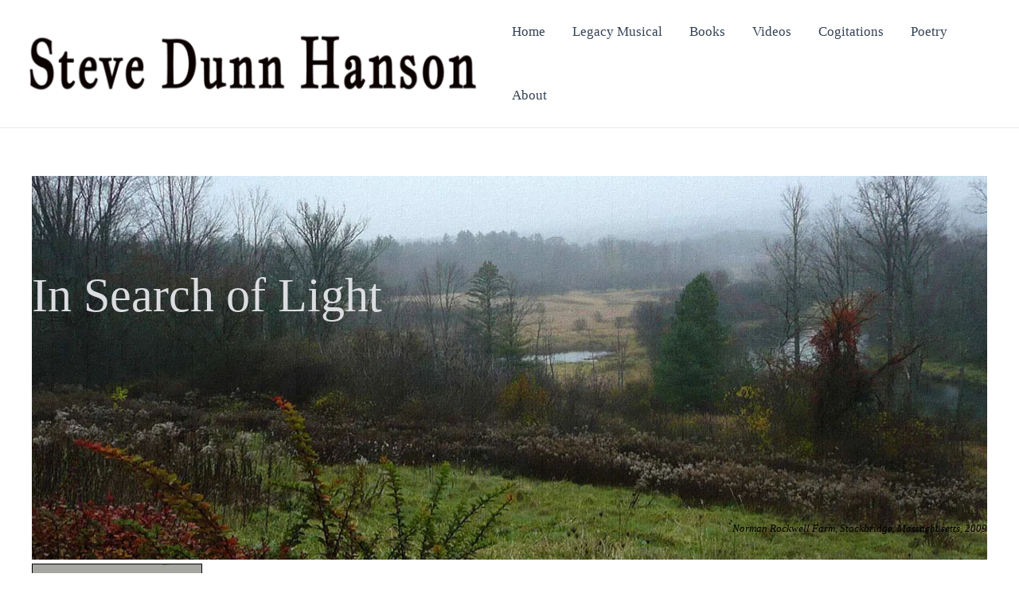

--- FILE ---
content_type: text/html; charset=UTF-8
request_url: https://stevedunnhanson.com/in-search-of-light/
body_size: 41588
content:
<!DOCTYPE html>
<html lang="en">
<head>
<meta charset="UTF-8">
<meta name="viewport" content="width=device-width, initial-scale=1">
	 <link rel="profile" href="https://gmpg.org/xfn/11"> 
	 <meta name='robots' content='index, follow, max-image-preview:large, max-snippet:-1, max-video-preview:-1' />
	<style>img:is([sizes="auto" i], [sizes^="auto," i]) { contain-intrinsic-size: 3000px 1500px }</style>
	
	<!-- This site is optimized with the Yoast SEO plugin v26.8 - https://yoast.com/product/yoast-seo-wordpress/ -->
	<title>In Search of Light</title>
	<meta name="description" content="Finding light" />
	<link rel="canonical" href="https://stevedunnhanson.com/in-search-of-light/" />
	<meta property="og:locale" content="en_US" />
	<meta property="og:type" content="article" />
	<meta property="og:title" content="In Search of Light" />
	<meta property="og:description" content="Perhaps, when all is said and done, we are here on this earth to find Light. If that is what we want." />
	<meta property="og:url" content="https://stevedunnhanson.com/in-search-of-light/" />
	<meta property="article:modified_time" content="2020-11-14T22:44:18+00:00" />
	<meta property="og:image" content="https://i2.wp.com/stevedunnhanson.com/wp-content/uploads/2015/04/Be-Still-and-Know.jpg?fit=1728%2C1008&ssl=1" />
	<meta property="og:image:width" content="1728" />
	<meta property="og:image:height" content="1008" />
	<meta property="og:image:type" content="image/jpeg" />
	<meta name="twitter:card" content="summary_large_image" />
	<meta name="twitter:title" content="In Search of Light" />
	<meta name="twitter:description" content="Perhaps, when all is said and done, we are here on this earth to find Light. If that is what we want." />
	<meta name="twitter:image" content="https://i0.wp.com/stevedunnhanson.com/wp-content/uploads/2015/04/Be-Still-and-Know.jpg?fit=1728%2C1008&ssl=1" />
	<script type="application/ld+json" class="yoast-schema-graph">{"@context":"https://schema.org","@graph":[{"@type":"WebPage","@id":"https://stevedunnhanson.com/in-search-of-light/","url":"https://stevedunnhanson.com/in-search-of-light/","name":"In Search of Light","isPartOf":{"@id":"https://stevedunnhanson.com/#website"},"primaryImageOfPage":{"@id":"https://stevedunnhanson.com/in-search-of-light/#primaryimage"},"image":{"@id":"https://stevedunnhanson.com/in-search-of-light/#primaryimage"},"thumbnailUrl":"https://stevedunnhanson.com/wp-content/uploads/2015/04/Steve-Amazon4-Bio-214x300.jpg","datePublished":"2020-04-04T15:09:02+00:00","dateModified":"2020-11-14T22:44:18+00:00","description":"Finding light","breadcrumb":{"@id":"https://stevedunnhanson.com/in-search-of-light/#breadcrumb"},"inLanguage":"en","potentialAction":[{"@type":"ReadAction","target":["https://stevedunnhanson.com/in-search-of-light/"]}]},{"@type":"ImageObject","inLanguage":"en","@id":"https://stevedunnhanson.com/in-search-of-light/#primaryimage","url":"https://i0.wp.com/stevedunnhanson.com/wp-content/uploads/2015/04/Steve-Amazon4-Bio.jpg?fit=500%2C700&ssl=1","contentUrl":"https://i0.wp.com/stevedunnhanson.com/wp-content/uploads/2015/04/Steve-Amazon4-Bio.jpg?fit=500%2C700&ssl=1","width":500,"height":700},{"@type":"BreadcrumbList","@id":"https://stevedunnhanson.com/in-search-of-light/#breadcrumb","itemListElement":[{"@type":"ListItem","position":1,"name":"Home","item":"https://stevedunnhanson.com/"},{"@type":"ListItem","position":2,"name":"Home2"}]},{"@type":"WebSite","@id":"https://stevedunnhanson.com/#website","url":"https://stevedunnhanson.com/","name":"","description":"Steve Dunn Hanson Website","potentialAction":[{"@type":"SearchAction","target":{"@type":"EntryPoint","urlTemplate":"https://stevedunnhanson.com/?s={search_term_string}"},"query-input":{"@type":"PropertyValueSpecification","valueRequired":true,"valueName":"search_term_string"}}],"inLanguage":"en"}]}</script>
	<!-- / Yoast SEO plugin. -->


<link rel='dns-prefetch' href='//stats.wp.com' />
<link rel='dns-prefetch' href='//fonts.googleapis.com' />
<link rel='dns-prefetch' href='//jetpack.wordpress.com' />
<link rel='dns-prefetch' href='//s0.wp.com' />
<link rel='dns-prefetch' href='//public-api.wordpress.com' />
<link rel='dns-prefetch' href='//0.gravatar.com' />
<link rel='dns-prefetch' href='//1.gravatar.com' />
<link rel='dns-prefetch' href='//2.gravatar.com' />
<link rel='dns-prefetch' href='//widgets.wp.com' />
<link rel='preconnect' href='//i0.wp.com' />
<link rel='preconnect' href='//c0.wp.com' />
<link rel="alternate" type="application/rss+xml" title=" &raquo; Feed" href="https://stevedunnhanson.com/feed/" />
<link rel="alternate" type="application/rss+xml" title=" &raquo; Comments Feed" href="https://stevedunnhanson.com/comments/feed/" />
<script>
window._wpemojiSettings = {"baseUrl":"https:\/\/s.w.org\/images\/core\/emoji\/16.0.1\/72x72\/","ext":".png","svgUrl":"https:\/\/s.w.org\/images\/core\/emoji\/16.0.1\/svg\/","svgExt":".svg","source":{"concatemoji":"https:\/\/stevedunnhanson.com\/wp-includes\/js\/wp-emoji-release.min.js?ver=6.8.3"}};
/*! This file is auto-generated */
!function(s,n){var o,i,e;function c(e){try{var t={supportTests:e,timestamp:(new Date).valueOf()};sessionStorage.setItem(o,JSON.stringify(t))}catch(e){}}function p(e,t,n){e.clearRect(0,0,e.canvas.width,e.canvas.height),e.fillText(t,0,0);var t=new Uint32Array(e.getImageData(0,0,e.canvas.width,e.canvas.height).data),a=(e.clearRect(0,0,e.canvas.width,e.canvas.height),e.fillText(n,0,0),new Uint32Array(e.getImageData(0,0,e.canvas.width,e.canvas.height).data));return t.every(function(e,t){return e===a[t]})}function u(e,t){e.clearRect(0,0,e.canvas.width,e.canvas.height),e.fillText(t,0,0);for(var n=e.getImageData(16,16,1,1),a=0;a<n.data.length;a++)if(0!==n.data[a])return!1;return!0}function f(e,t,n,a){switch(t){case"flag":return n(e,"\ud83c\udff3\ufe0f\u200d\u26a7\ufe0f","\ud83c\udff3\ufe0f\u200b\u26a7\ufe0f")?!1:!n(e,"\ud83c\udde8\ud83c\uddf6","\ud83c\udde8\u200b\ud83c\uddf6")&&!n(e,"\ud83c\udff4\udb40\udc67\udb40\udc62\udb40\udc65\udb40\udc6e\udb40\udc67\udb40\udc7f","\ud83c\udff4\u200b\udb40\udc67\u200b\udb40\udc62\u200b\udb40\udc65\u200b\udb40\udc6e\u200b\udb40\udc67\u200b\udb40\udc7f");case"emoji":return!a(e,"\ud83e\udedf")}return!1}function g(e,t,n,a){var r="undefined"!=typeof WorkerGlobalScope&&self instanceof WorkerGlobalScope?new OffscreenCanvas(300,150):s.createElement("canvas"),o=r.getContext("2d",{willReadFrequently:!0}),i=(o.textBaseline="top",o.font="600 32px Arial",{});return e.forEach(function(e){i[e]=t(o,e,n,a)}),i}function t(e){var t=s.createElement("script");t.src=e,t.defer=!0,s.head.appendChild(t)}"undefined"!=typeof Promise&&(o="wpEmojiSettingsSupports",i=["flag","emoji"],n.supports={everything:!0,everythingExceptFlag:!0},e=new Promise(function(e){s.addEventListener("DOMContentLoaded",e,{once:!0})}),new Promise(function(t){var n=function(){try{var e=JSON.parse(sessionStorage.getItem(o));if("object"==typeof e&&"number"==typeof e.timestamp&&(new Date).valueOf()<e.timestamp+604800&&"object"==typeof e.supportTests)return e.supportTests}catch(e){}return null}();if(!n){if("undefined"!=typeof Worker&&"undefined"!=typeof OffscreenCanvas&&"undefined"!=typeof URL&&URL.createObjectURL&&"undefined"!=typeof Blob)try{var e="postMessage("+g.toString()+"("+[JSON.stringify(i),f.toString(),p.toString(),u.toString()].join(",")+"));",a=new Blob([e],{type:"text/javascript"}),r=new Worker(URL.createObjectURL(a),{name:"wpTestEmojiSupports"});return void(r.onmessage=function(e){c(n=e.data),r.terminate(),t(n)})}catch(e){}c(n=g(i,f,p,u))}t(n)}).then(function(e){for(var t in e)n.supports[t]=e[t],n.supports.everything=n.supports.everything&&n.supports[t],"flag"!==t&&(n.supports.everythingExceptFlag=n.supports.everythingExceptFlag&&n.supports[t]);n.supports.everythingExceptFlag=n.supports.everythingExceptFlag&&!n.supports.flag,n.DOMReady=!1,n.readyCallback=function(){n.DOMReady=!0}}).then(function(){return e}).then(function(){var e;n.supports.everything||(n.readyCallback(),(e=n.source||{}).concatemoji?t(e.concatemoji):e.wpemoji&&e.twemoji&&(t(e.twemoji),t(e.wpemoji)))}))}((window,document),window._wpemojiSettings);
</script>
<link rel='stylesheet' id='sdm-styles-css' href='https://stevedunnhanson.com/wp-content/plugins/simple-download-monitor/css/sdm_wp_styles.css?ver=6.8.3' media='all' />
<link rel='stylesheet' id='astra-theme-css-css' href='https://stevedunnhanson.com/wp-content/themes/astra/assets/css/minified/main.min.css?ver=4.6.14' media='all' />
<style id='astra-theme-css-inline-css'>
:root{--ast-post-nav-space:0;--ast-container-default-xlg-padding:2.5em;--ast-container-default-lg-padding:2.5em;--ast-container-default-slg-padding:2em;--ast-container-default-md-padding:2.5em;--ast-container-default-sm-padding:2.5em;--ast-container-default-xs-padding:2.4em;--ast-container-default-xxs-padding:1.8em;--ast-code-block-background:#ECEFF3;--ast-comment-inputs-background:#F9FAFB;--ast-normal-container-width:1200px;--ast-narrow-container-width:750px;--ast-blog-title-font-weight:600;--ast-blog-meta-weight:600;}html{font-size:106.25%;}a{color:var(--ast-global-color-0);}a:hover,a:focus{color:var(--ast-global-color-1);}body,button,input,select,textarea,.ast-button,.ast-custom-button{font-family:-apple-system,BlinkMacSystemFont,Segoe UI,Roboto,Oxygen-Sans,Ubuntu,Cantarell,Helvetica Neue,sans-serif;font-weight:400;font-size:17px;font-size:1rem;line-height:var(--ast-body-line-height,1.65);text-decoration:initial;}blockquote{color:var(--ast-global-color-3);}p,.entry-content p{margin-bottom:1.55em;}h1,.entry-content h1,h2,.entry-content h2,h3,.entry-content h3,h4,.entry-content h4,h5,.entry-content h5,h6,.entry-content h6,.site-title,.site-title a{font-family:'Rubik',sans-serif;font-weight:500;text-transform:capitalize;text-decoration:initial;}.site-title{font-size:18px;font-size:1.0588235294118rem;display:none;}.site-header .site-description{font-size:15px;font-size:0.88235294117647rem;display:none;}.entry-title{font-size:20px;font-size:1.1764705882353rem;}.ast-blog-single-element.ast-taxonomy-container a{font-size:14px;font-size:0.82352941176471rem;}.ast-blog-meta-container{font-size:13px;font-size:0.76470588235294rem;}.archive .ast-article-post .ast-article-inner,.blog .ast-article-post .ast-article-inner,.archive .ast-article-post .ast-article-inner:hover,.blog .ast-article-post .ast-article-inner:hover{border-top-left-radius:6px;border-top-right-radius:6px;border-bottom-right-radius:6px;border-bottom-left-radius:6px;overflow:hidden;}h1,.entry-content h1{font-size:48px;font-size:2.8235294117647rem;font-weight:500;font-family:'Rubik',sans-serif;line-height:1.4em;text-transform:capitalize;}h2,.entry-content h2{font-size:38px;font-size:2.2352941176471rem;font-weight:500;font-family:'Rubik',sans-serif;line-height:1.3em;text-transform:capitalize;}h3,.entry-content h3{font-size:30px;font-size:1.7647058823529rem;font-weight:500;font-family:'Rubik',sans-serif;line-height:1.3em;text-transform:capitalize;}h4,.entry-content h4{font-size:24px;font-size:1.4117647058824rem;line-height:1.2em;font-weight:500;font-family:'Rubik',sans-serif;text-transform:capitalize;}h5,.entry-content h5{font-size:21px;font-size:1.2352941176471rem;line-height:1.2em;font-weight:500;font-family:'Rubik',sans-serif;text-transform:capitalize;}h6,.entry-content h6{font-size:17px;font-size:1rem;line-height:1.25em;font-weight:500;font-family:'Rubik',sans-serif;text-transform:capitalize;}::selection{background-color:var(--ast-global-color-0);color:#ffffff;}body,h1,.entry-title a,.entry-content h1,h2,.entry-content h2,h3,.entry-content h3,h4,.entry-content h4,h5,.entry-content h5,h6,.entry-content h6{color:var(--ast-global-color-3);}.tagcloud a:hover,.tagcloud a:focus,.tagcloud a.current-item{color:#ffffff;border-color:var(--ast-global-color-0);background-color:var(--ast-global-color-0);}input:focus,input[type="text"]:focus,input[type="email"]:focus,input[type="url"]:focus,input[type="password"]:focus,input[type="reset"]:focus,input[type="search"]:focus,textarea:focus{border-color:var(--ast-global-color-0);}input[type="radio"]:checked,input[type=reset],input[type="checkbox"]:checked,input[type="checkbox"]:hover:checked,input[type="checkbox"]:focus:checked,input[type=range]::-webkit-slider-thumb{border-color:var(--ast-global-color-0);background-color:var(--ast-global-color-0);box-shadow:none;}.site-footer a:hover + .post-count,.site-footer a:focus + .post-count{background:var(--ast-global-color-0);border-color:var(--ast-global-color-0);}.single .nav-links .nav-previous,.single .nav-links .nav-next{color:var(--ast-global-color-0);}.entry-meta,.entry-meta *{line-height:1.45;color:var(--ast-global-color-0);font-weight:600;}.entry-meta a:not(.ast-button):hover,.entry-meta a:not(.ast-button):hover *,.entry-meta a:not(.ast-button):focus,.entry-meta a:not(.ast-button):focus *,.page-links > .page-link,.page-links .page-link:hover,.post-navigation a:hover{color:var(--ast-global-color-1);}#cat option,.secondary .calendar_wrap thead a,.secondary .calendar_wrap thead a:visited{color:var(--ast-global-color-0);}.secondary .calendar_wrap #today,.ast-progress-val span{background:var(--ast-global-color-0);}.secondary a:hover + .post-count,.secondary a:focus + .post-count{background:var(--ast-global-color-0);border-color:var(--ast-global-color-0);}.calendar_wrap #today > a{color:#ffffff;}.page-links .page-link,.single .post-navigation a{color:var(--ast-global-color-3);}.ast-search-menu-icon .search-form button.search-submit{padding:0 4px;}.ast-search-menu-icon form.search-form{padding-right:0;}.ast-search-menu-icon.slide-search input.search-field{width:0;}.ast-header-search .ast-search-menu-icon.ast-dropdown-active .search-form,.ast-header-search .ast-search-menu-icon.ast-dropdown-active .search-field:focus{transition:all 0.2s;}.search-form input.search-field:focus{outline:none;}.ast-search-menu-icon .search-form button.search-submit:focus,.ast-theme-transparent-header .ast-header-search .ast-dropdown-active .ast-icon,.ast-theme-transparent-header .ast-inline-search .search-field:focus .ast-icon{color:var(--ast-global-color-1);}.ast-header-search .slide-search .search-form{border:2px solid var(--ast-global-color-0);}.ast-header-search .slide-search .search-field{background-color:#fff;}.ast-archive-title{color:var(--ast-global-color-2);}.widget-title,.widget .wp-block-heading{font-size:24px;font-size:1.4117647058824rem;color:var(--ast-global-color-2);}.ast-search-menu-icon.slide-search a:focus-visible:focus-visible,.astra-search-icon:focus-visible,#close:focus-visible,a:focus-visible,.ast-menu-toggle:focus-visible,.site .skip-link:focus-visible,.wp-block-loginout input:focus-visible,.wp-block-search.wp-block-search__button-inside .wp-block-search__inside-wrapper,.ast-header-navigation-arrow:focus-visible,.woocommerce .wc-proceed-to-checkout > .checkout-button:focus-visible,.woocommerce .woocommerce-MyAccount-navigation ul li a:focus-visible,.ast-orders-table__row .ast-orders-table__cell:focus-visible,.woocommerce .woocommerce-order-details .order-again > .button:focus-visible,.woocommerce .woocommerce-message a.button.wc-forward:focus-visible,.woocommerce #minus_qty:focus-visible,.woocommerce #plus_qty:focus-visible,a#ast-apply-coupon:focus-visible,.woocommerce .woocommerce-info a:focus-visible,.woocommerce .astra-shop-summary-wrap a:focus-visible,.woocommerce a.wc-forward:focus-visible,#ast-apply-coupon:focus-visible,.woocommerce-js .woocommerce-mini-cart-item a.remove:focus-visible,#close:focus-visible,.button.search-submit:focus-visible,#search_submit:focus,.normal-search:focus-visible,.ast-header-account-wrap:focus-visible{outline-style:dotted;outline-color:inherit;outline-width:thin;}input:focus,input[type="text"]:focus,input[type="email"]:focus,input[type="url"]:focus,input[type="password"]:focus,input[type="reset"]:focus,input[type="search"]:focus,input[type="number"]:focus,textarea:focus,.wp-block-search__input:focus,[data-section="section-header-mobile-trigger"] .ast-button-wrap .ast-mobile-menu-trigger-minimal:focus,.ast-mobile-popup-drawer.active .menu-toggle-close:focus,.woocommerce-ordering select.orderby:focus,#ast-scroll-top:focus,#coupon_code:focus,.woocommerce-page #comment:focus,.woocommerce #reviews #respond input#submit:focus,.woocommerce a.add_to_cart_button:focus,.woocommerce .button.single_add_to_cart_button:focus,.woocommerce .woocommerce-cart-form button:focus,.woocommerce .woocommerce-cart-form__cart-item .quantity .qty:focus,.woocommerce .woocommerce-billing-fields .woocommerce-billing-fields__field-wrapper .woocommerce-input-wrapper > .input-text:focus,.woocommerce #order_comments:focus,.woocommerce #place_order:focus,.woocommerce .woocommerce-address-fields .woocommerce-address-fields__field-wrapper .woocommerce-input-wrapper > .input-text:focus,.woocommerce .woocommerce-MyAccount-content form button:focus,.woocommerce .woocommerce-MyAccount-content .woocommerce-EditAccountForm .woocommerce-form-row .woocommerce-Input.input-text:focus,.woocommerce .ast-woocommerce-container .woocommerce-pagination ul.page-numbers li a:focus,body #content .woocommerce form .form-row .select2-container--default .select2-selection--single:focus,#ast-coupon-code:focus,.woocommerce.woocommerce-js .quantity input[type=number]:focus,.woocommerce-js .woocommerce-mini-cart-item .quantity input[type=number]:focus,.woocommerce p#ast-coupon-trigger:focus{border-style:dotted;border-color:inherit;border-width:thin;}input{outline:none;}.site-logo-img img{ transition:all 0.2s linear;}body .ast-oembed-container *{position:absolute;top:0;width:100%;height:100%;left:0;}body .wp-block-embed-pocket-casts .ast-oembed-container *{position:unset;}.ast-single-post-featured-section + article {margin-top: 2em;}.site-content .ast-single-post-featured-section img {width: 100%;overflow: hidden;object-fit: cover;}.ast-separate-container .site-content .ast-single-post-featured-section + article {margin-top: -80px;z-index: 9;position: relative;border-radius: 4px;}@media (min-width: 922px) {.ast-no-sidebar .site-content .ast-article-image-container--wide {margin-left: -120px;margin-right: -120px;max-width: unset;width: unset;}.ast-left-sidebar .site-content .ast-article-image-container--wide,.ast-right-sidebar .site-content .ast-article-image-container--wide {margin-left: -10px;margin-right: -10px;}.site-content .ast-article-image-container--full {margin-left: calc( -50vw + 50%);margin-right: calc( -50vw + 50%);max-width: 100vw;width: 100vw;}.ast-left-sidebar .site-content .ast-article-image-container--full,.ast-right-sidebar .site-content .ast-article-image-container--full {margin-left: -10px;margin-right: -10px;max-width: inherit;width: auto;}}.site > .ast-single-related-posts-container {margin-top: 0;}@media (min-width: 922px) {.ast-desktop .ast-container--narrow {max-width: var(--ast-narrow-container-width);margin: 0 auto;}}input[type="text"],input[type="number"],input[type="email"],input[type="url"],input[type="password"],input[type="search"],input[type=reset],input[type=tel],input[type=date],select,textarea{font-size:16px;font-style:normal;font-weight:400;line-height:24px;width:100%;padding:12px 16px;border-radius:4px;box-shadow:0px 1px 2px 0px rgba(0,0,0,0.05);color:var(--ast-form-input-text,#475569);}input[type="text"],input[type="number"],input[type="email"],input[type="url"],input[type="password"],input[type="search"],input[type=reset],input[type=tel],input[type=date],select{height:40px;}input[type="date"]{border-width:1px;border-style:solid;border-color:var(--ast-border-color);}input[type="text"]:focus,input[type="number"]:focus,input[type="email"]:focus,input[type="url"]:focus,input[type="password"]:focus,input[type="search"]:focus,input[type=reset]:focus,input[type="tel"]:focus,input[type="date"]:focus,select:focus,textarea:focus{border-color:#046BD2;box-shadow:none;outline:none;color:var(--ast-form-input-focus-text,#475569);}label,legend{color:#111827;font-size:14px;font-style:normal;font-weight:500;line-height:20px;}select{padding:6px 10px;}fieldset{padding:30px;border-radius:4px;}button,.ast-button,.button,input[type="button"],input[type="reset"],input[type="submit"]{border-radius:4px;box-shadow:0px 1px 2px 0px rgba(0,0,0,0.05);}:root{--ast-comment-inputs-background:#FFF;}::placeholder{color:var(--ast-form-field-color,#9CA3AF);}::-ms-input-placeholder{color:var(--ast-form-field-color,#9CA3AF);}.wpcf7 input.wpcf7-form-control:not([type=submit]),.wpcf7 textarea.wpcf7-form-control{padding:12px 16px;}.wpcf7 select.wpcf7-form-control{padding:6px 10px;}.wpcf7 input.wpcf7-form-control:not([type=submit]):focus,.wpcf7 select.wpcf7-form-control:focus,.wpcf7 textarea.wpcf7-form-control:focus{border-style:dotted;border-color:#046BD2;border-width:thin;box-shadow:none;outline:none;color:var(--ast-form-input-focus-text,#475569);}.wpcf7 .wpcf7-not-valid-tip{color:#DC2626;font-size:14px;font-weight:400;line-height:20px;margin-top:8px;}.wpcf7 input[type=file].wpcf7-form-control{font-size:16px;font-style:normal;font-weight:400;line-height:24px;width:100%;padding:12px 16px;border-radius:4px;box-shadow:0px 1px 2px 0px rgba(0,0,0,0.05);color:var(--ast-form-input-text,#475569);}@media (max-width:921.9px){#ast-desktop-header{display:none;}}@media (min-width:922px){#ast-mobile-header{display:none;}}.wp-block-buttons.aligncenter{justify-content:center;}@media (max-width:921px){.ast-theme-transparent-header #primary,.ast-theme-transparent-header #secondary{padding:0;}}@media (max-width:921px){.ast-plain-container.ast-no-sidebar #primary{padding:0;}}.ast-plain-container.ast-no-sidebar #primary{margin-top:0;margin-bottom:0;}@media (min-width:1200px){.ast-plain-container.ast-no-sidebar #primary{margin-top:60px;margin-bottom:60px;}}.wp-block-button.is-style-outline .wp-block-button__link{border-color:var(--ast-global-color-0);}div.wp-block-button.is-style-outline > .wp-block-button__link:not(.has-text-color),div.wp-block-button.wp-block-button__link.is-style-outline:not(.has-text-color){color:var(--ast-global-color-0);}.wp-block-button.is-style-outline .wp-block-button__link:hover,.wp-block-buttons .wp-block-button.is-style-outline .wp-block-button__link:focus,.wp-block-buttons .wp-block-button.is-style-outline > .wp-block-button__link:not(.has-text-color):hover,.wp-block-buttons .wp-block-button.wp-block-button__link.is-style-outline:not(.has-text-color):hover{color:#ffffff;background-color:var(--ast-global-color-1);border-color:var(--ast-global-color-1);}.post-page-numbers.current .page-link,.ast-pagination .page-numbers.current{color:#ffffff;border-color:var(--ast-global-color-0);background-color:var(--ast-global-color-0);}.wp-block-buttons .wp-block-button.is-style-outline .wp-block-button__link.wp-element-button,.ast-outline-button,.wp-block-uagb-buttons-child .uagb-buttons-repeater.ast-outline-button{border-color:var(--ast-global-color-0);font-family:inherit;font-weight:500;font-size:16px;font-size:0.94117647058824rem;line-height:1em;padding-top:13px;padding-right:30px;padding-bottom:13px;padding-left:30px;}.wp-block-buttons .wp-block-button.is-style-outline > .wp-block-button__link:not(.has-text-color),.wp-block-buttons .wp-block-button.wp-block-button__link.is-style-outline:not(.has-text-color),.ast-outline-button{color:var(--ast-global-color-0);}.wp-block-button.is-style-outline .wp-block-button__link:hover,.wp-block-buttons .wp-block-button.is-style-outline .wp-block-button__link:focus,.wp-block-buttons .wp-block-button.is-style-outline > .wp-block-button__link:not(.has-text-color):hover,.wp-block-buttons .wp-block-button.wp-block-button__link.is-style-outline:not(.has-text-color):hover,.ast-outline-button:hover,.ast-outline-button:focus,.wp-block-uagb-buttons-child .uagb-buttons-repeater.ast-outline-button:hover,.wp-block-uagb-buttons-child .uagb-buttons-repeater.ast-outline-button:focus{color:#ffffff;background-color:var(--ast-global-color-1);border-color:var(--ast-global-color-1);}.uagb-buttons-repeater.ast-outline-button{border-radius:9999px;}@media (max-width:921px){.wp-block-buttons .wp-block-button.is-style-outline .wp-block-button__link.wp-element-button,.ast-outline-button,.wp-block-uagb-buttons-child .uagb-buttons-repeater.ast-outline-button{padding-top:12px;padding-right:28px;padding-bottom:12px;padding-left:28px;}}@media (max-width:544px){.wp-block-buttons .wp-block-button.is-style-outline .wp-block-button__link.wp-element-button,.ast-outline-button,.wp-block-uagb-buttons-child .uagb-buttons-repeater.ast-outline-button{padding-top:10px;padding-right:24px;padding-bottom:10px;padding-left:24px;}}.entry-content[ast-blocks-layout] > figure{margin-bottom:1em;}h1.widget-title{font-weight:500;}h2.widget-title{font-weight:500;}h3.widget-title{font-weight:500;}#page{display:flex;flex-direction:column;min-height:100vh;}.ast-404-layout-1 h1.page-title{color:var(--ast-global-color-2);}.single .post-navigation a{line-height:1em;height:inherit;}.error-404 .page-sub-title{font-size:1.5rem;font-weight:inherit;}.search .site-content .content-area .search-form{margin-bottom:0;}#page .site-content{flex-grow:1;}.widget{margin-bottom:1.25em;}#secondary li{line-height:1.5em;}#secondary .wp-block-group h2{margin-bottom:0.7em;}#secondary h2{font-size:1.7rem;}.ast-separate-container .ast-article-post,.ast-separate-container .ast-article-single,.ast-separate-container .comment-respond{padding:3em;}.ast-separate-container .ast-article-single .ast-article-single{padding:0;}.ast-article-single .wp-block-post-template-is-layout-grid{padding-left:0;}.ast-separate-container .comments-title,.ast-narrow-container .comments-title{padding:1.5em 2em;}.ast-page-builder-template .comment-form-textarea,.ast-comment-formwrap .ast-grid-common-col{padding:0;}.ast-comment-formwrap{padding:0;display:inline-flex;column-gap:20px;width:100%;margin-left:0;margin-right:0;}.comments-area textarea#comment:focus,.comments-area textarea#comment:active,.comments-area .ast-comment-formwrap input[type="text"]:focus,.comments-area .ast-comment-formwrap input[type="text"]:active {box-shadow:none;outline:none;}.archive.ast-page-builder-template .entry-header{margin-top:2em;}.ast-page-builder-template .ast-comment-formwrap{width:100%;}.entry-title{margin-bottom:0.6em;}.ast-archive-description p{font-size:inherit;font-weight:inherit;line-height:inherit;}.ast-separate-container .ast-comment-list li.depth-1,.hentry{margin-bottom:1.5em;}.site-content section.ast-archive-description{margin-bottom:2em;}@media (min-width:921px){.ast-left-sidebar.ast-page-builder-template #secondary,.archive.ast-right-sidebar.ast-page-builder-template .site-main{padding-left:20px;padding-right:20px;}}@media (max-width:544px){.ast-comment-formwrap.ast-row{column-gap:10px;display:inline-block;}#ast-commentform .ast-grid-common-col{position:relative;width:100%;}}@media (min-width:1201px){.ast-separate-container .ast-article-post,.ast-separate-container .ast-article-single,.ast-separate-container .ast-author-box,.ast-separate-container .ast-404-layout-1,.ast-separate-container .no-results{padding:3em;}}@media (max-width:921px){.ast-separate-container #primary,.ast-separate-container #secondary{padding:1.5em 0;}#primary,#secondary{padding:1.5em 0;margin:0;}.ast-left-sidebar #content > .ast-container{display:flex;flex-direction:column-reverse;width:100%;}}@media (min-width:922px){.ast-separate-container.ast-right-sidebar #primary,.ast-separate-container.ast-left-sidebar #primary{border:0;}.search-no-results.ast-separate-container #primary{margin-bottom:4em;}}.wp-block-button .wp-block-button__link{color:#ffffff;}.wp-block-button .wp-block-button__link:hover,.wp-block-button .wp-block-button__link:focus{color:#ffffff;background-color:var(--ast-global-color-1);border-color:var(--ast-global-color-1);}.wp-block-button .wp-block-button__link,.wp-block-search .wp-block-search__button,body .wp-block-file .wp-block-file__button{border-color:var(--ast-global-color-0);background-color:var(--ast-global-color-0);color:#ffffff;font-family:inherit;font-weight:500;line-height:1em;font-size:16px;font-size:0.94117647058824rem;padding-top:15px;padding-right:30px;padding-bottom:15px;padding-left:30px;}@media (max-width:921px){.wp-block-button .wp-block-button__link,.wp-block-search .wp-block-search__button,body .wp-block-file .wp-block-file__button{padding-top:14px;padding-right:28px;padding-bottom:14px;padding-left:28px;}}@media (max-width:544px){.wp-block-button .wp-block-button__link,.wp-block-search .wp-block-search__button,body .wp-block-file .wp-block-file__button{padding-top:12px;padding-right:24px;padding-bottom:12px;padding-left:24px;}}.menu-toggle,button,.ast-button,.ast-custom-button,.button,input#submit,input[type="button"],input[type="submit"],input[type="reset"],#comments .submit,.search .search-submit,form[CLASS*="wp-block-search__"].wp-block-search .wp-block-search__inside-wrapper .wp-block-search__button,body .wp-block-file .wp-block-file__button,.search .search-submit,.woocommerce-js a.button,.woocommerce button.button,.woocommerce .woocommerce-message a.button,.woocommerce #respond input#submit.alt,.woocommerce input.button.alt,.woocommerce input.button,.woocommerce input.button:disabled,.woocommerce input.button:disabled[disabled],.woocommerce input.button:disabled:hover,.woocommerce input.button:disabled[disabled]:hover,.woocommerce #respond input#submit,.woocommerce button.button.alt.disabled,.wc-block-grid__products .wc-block-grid__product .wp-block-button__link,.wc-block-grid__product-onsale,[CLASS*="wc-block"] button,.woocommerce-js .astra-cart-drawer .astra-cart-drawer-content .woocommerce-mini-cart__buttons .button:not(.checkout):not(.ast-continue-shopping),.woocommerce-js .astra-cart-drawer .astra-cart-drawer-content .woocommerce-mini-cart__buttons a.checkout,.woocommerce button.button.alt.disabled.wc-variation-selection-needed,[CLASS*="wc-block"] .wc-block-components-button{border-style:solid;border-top-width:0;border-right-width:0;border-left-width:0;border-bottom-width:0;color:#ffffff;border-color:var(--ast-global-color-0);background-color:var(--ast-global-color-0);padding-top:15px;padding-right:30px;padding-bottom:15px;padding-left:30px;font-family:inherit;font-weight:500;font-size:16px;font-size:0.94117647058824rem;line-height:1em;}button:focus,.menu-toggle:hover,button:hover,.ast-button:hover,.ast-custom-button:hover .button:hover,.ast-custom-button:hover ,input[type=reset]:hover,input[type=reset]:focus,input#submit:hover,input#submit:focus,input[type="button"]:hover,input[type="button"]:focus,input[type="submit"]:hover,input[type="submit"]:focus,form[CLASS*="wp-block-search__"].wp-block-search .wp-block-search__inside-wrapper .wp-block-search__button:hover,form[CLASS*="wp-block-search__"].wp-block-search .wp-block-search__inside-wrapper .wp-block-search__button:focus,body .wp-block-file .wp-block-file__button:hover,body .wp-block-file .wp-block-file__button:focus,.woocommerce-js a.button:hover,.woocommerce button.button:hover,.woocommerce .woocommerce-message a.button:hover,.woocommerce #respond input#submit:hover,.woocommerce #respond input#submit.alt:hover,.woocommerce input.button.alt:hover,.woocommerce input.button:hover,.woocommerce button.button.alt.disabled:hover,.wc-block-grid__products .wc-block-grid__product .wp-block-button__link:hover,[CLASS*="wc-block"] button:hover,.woocommerce-js .astra-cart-drawer .astra-cart-drawer-content .woocommerce-mini-cart__buttons .button:not(.checkout):not(.ast-continue-shopping):hover,.woocommerce-js .astra-cart-drawer .astra-cart-drawer-content .woocommerce-mini-cart__buttons a.checkout:hover,.woocommerce button.button.alt.disabled.wc-variation-selection-needed:hover,[CLASS*="wc-block"] .wc-block-components-button:hover,[CLASS*="wc-block"] .wc-block-components-button:focus{color:#ffffff;background-color:var(--ast-global-color-1);border-color:var(--ast-global-color-1);}form[CLASS*="wp-block-search__"].wp-block-search .wp-block-search__inside-wrapper .wp-block-search__button.has-icon{padding-top:calc(15px - 3px);padding-right:calc(30px - 3px);padding-bottom:calc(15px - 3px);padding-left:calc(30px - 3px);}@media (max-width:921px){.menu-toggle,button,.ast-button,.ast-custom-button,.button,input#submit,input[type="button"],input[type="submit"],input[type="reset"],#comments .submit,.search .search-submit,form[CLASS*="wp-block-search__"].wp-block-search .wp-block-search__inside-wrapper .wp-block-search__button,body .wp-block-file .wp-block-file__button,.search .search-submit,.woocommerce-js a.button,.woocommerce button.button,.woocommerce .woocommerce-message a.button,.woocommerce #respond input#submit.alt,.woocommerce input.button.alt,.woocommerce input.button,.woocommerce input.button:disabled,.woocommerce input.button:disabled[disabled],.woocommerce input.button:disabled:hover,.woocommerce input.button:disabled[disabled]:hover,.woocommerce #respond input#submit,.woocommerce button.button.alt.disabled,.wc-block-grid__products .wc-block-grid__product .wp-block-button__link,.wc-block-grid__product-onsale,[CLASS*="wc-block"] button,.woocommerce-js .astra-cart-drawer .astra-cart-drawer-content .woocommerce-mini-cart__buttons .button:not(.checkout):not(.ast-continue-shopping),.woocommerce-js .astra-cart-drawer .astra-cart-drawer-content .woocommerce-mini-cart__buttons a.checkout,.woocommerce button.button.alt.disabled.wc-variation-selection-needed,[CLASS*="wc-block"] .wc-block-components-button{padding-top:14px;padding-right:28px;padding-bottom:14px;padding-left:28px;}}@media (max-width:544px){.menu-toggle,button,.ast-button,.ast-custom-button,.button,input#submit,input[type="button"],input[type="submit"],input[type="reset"],#comments .submit,.search .search-submit,form[CLASS*="wp-block-search__"].wp-block-search .wp-block-search__inside-wrapper .wp-block-search__button,body .wp-block-file .wp-block-file__button,.search .search-submit,.woocommerce-js a.button,.woocommerce button.button,.woocommerce .woocommerce-message a.button,.woocommerce #respond input#submit.alt,.woocommerce input.button.alt,.woocommerce input.button,.woocommerce input.button:disabled,.woocommerce input.button:disabled[disabled],.woocommerce input.button:disabled:hover,.woocommerce input.button:disabled[disabled]:hover,.woocommerce #respond input#submit,.woocommerce button.button.alt.disabled,.wc-block-grid__products .wc-block-grid__product .wp-block-button__link,.wc-block-grid__product-onsale,[CLASS*="wc-block"] button,.woocommerce-js .astra-cart-drawer .astra-cart-drawer-content .woocommerce-mini-cart__buttons .button:not(.checkout):not(.ast-continue-shopping),.woocommerce-js .astra-cart-drawer .astra-cart-drawer-content .woocommerce-mini-cart__buttons a.checkout,.woocommerce button.button.alt.disabled.wc-variation-selection-needed,[CLASS*="wc-block"] .wc-block-components-button{padding-top:12px;padding-right:24px;padding-bottom:12px;padding-left:24px;}}@media (max-width:921px){.ast-mobile-header-stack .main-header-bar .ast-search-menu-icon{display:inline-block;}.ast-header-break-point.ast-header-custom-item-outside .ast-mobile-header-stack .main-header-bar .ast-search-icon{margin:0;}.ast-comment-avatar-wrap img{max-width:2.5em;}.ast-comment-meta{padding:0 1.8888em 1.3333em;}}@media (min-width:544px){.ast-container{max-width:100%;}}@media (max-width:544px){.ast-separate-container .ast-article-post,.ast-separate-container .ast-article-single,.ast-separate-container .comments-title,.ast-separate-container .ast-archive-description{padding:1.5em 1em;}.ast-separate-container #content .ast-container{padding-left:0.54em;padding-right:0.54em;}.ast-separate-container .ast-comment-list .bypostauthor{padding:.5em;}.ast-search-menu-icon.ast-dropdown-active .search-field{width:170px;}}.ast-separate-container{background-color:var(--ast-global-color-4);;}@media (max-width:921px){.widget-title{font-size:24px;font-size:1.4117647058824rem;}body,button,input,select,textarea,.ast-button,.ast-custom-button{font-size:17px;font-size:1rem;}#secondary,#secondary button,#secondary input,#secondary select,#secondary textarea{font-size:17px;font-size:1rem;}.site-title{display:none;}.site-header .site-description{display:none;}h1,.entry-content h1{font-size:40px;}h2,.entry-content h2{font-size:32px;}h3,.entry-content h3{font-size:26px;}h4,.entry-content h4{font-size:20px;font-size:1.1764705882353rem;}h5,.entry-content h5{font-size:17px;font-size:1rem;}h6,.entry-content h6{font-size:15px;font-size:0.88235294117647rem;}}@media (max-width:544px){.widget-title{font-size:24px;font-size:1.4117647058824rem;}body,button,input,select,textarea,.ast-button,.ast-custom-button{font-size:17px;font-size:1rem;}#secondary,#secondary button,#secondary input,#secondary select,#secondary textarea{font-size:17px;font-size:1rem;}.site-title{display:none;}.site-header .site-description{display:none;}h1,.entry-content h1{font-size:36px;}h2,.entry-content h2{font-size:28px;}h3,.entry-content h3{font-size:22px;}h4,.entry-content h4{font-size:18px;font-size:1.0588235294118rem;}h5,.entry-content h5{font-size:15px;font-size:0.88235294117647rem;}h6,.entry-content h6{font-size:14px;font-size:0.82352941176471rem;}}@media (max-width:544px){html{font-size:106.25%;}}@media (min-width:922px){.ast-container{max-width:1240px;}}@media (min-width:922px){.site-content .ast-container{display:flex;}}@media (max-width:921px){.site-content .ast-container{flex-direction:column;}}.entry-content h1,.entry-content h2,.entry-content h3,.entry-content h4,.entry-content h5,.entry-content h6{clear:none;}@media (min-width:922px){.main-header-menu .sub-menu .menu-item.ast-left-align-sub-menu:hover > .sub-menu,.main-header-menu .sub-menu .menu-item.ast-left-align-sub-menu.focus > .sub-menu{margin-left:-0px;}}.entry-content li > p{margin-bottom:0;}.site .comments-area{padding-bottom:2em;margin-top:2em;}.wp-block-file {display: flex;align-items: center;flex-wrap: wrap;justify-content: space-between;}.wp-block-pullquote {border: none;}.wp-block-pullquote blockquote::before {content: "\201D";font-family: "Helvetica",sans-serif;display: flex;transform: rotate( 180deg );font-size: 6rem;font-style: normal;line-height: 1;font-weight: bold;align-items: center;justify-content: center;}.has-text-align-right > blockquote::before {justify-content: flex-start;}.has-text-align-left > blockquote::before {justify-content: flex-end;}figure.wp-block-pullquote.is-style-solid-color blockquote {max-width: 100%;text-align: inherit;}html body {--wp--custom--ast-default-block-top-padding: 3em;--wp--custom--ast-default-block-right-padding: 3em;--wp--custom--ast-default-block-bottom-padding: 3em;--wp--custom--ast-default-block-left-padding: 3em;--wp--custom--ast-container-width: 1200px;--wp--custom--ast-content-width-size: 1200px;--wp--custom--ast-wide-width-size: calc(1200px + var(--wp--custom--ast-default-block-left-padding) + var(--wp--custom--ast-default-block-right-padding));}.ast-narrow-container {--wp--custom--ast-content-width-size: 750px;--wp--custom--ast-wide-width-size: 750px;}@media(max-width: 921px) {html body {--wp--custom--ast-default-block-top-padding: 3em;--wp--custom--ast-default-block-right-padding: 2em;--wp--custom--ast-default-block-bottom-padding: 3em;--wp--custom--ast-default-block-left-padding: 2em;}}@media(max-width: 544px) {html body {--wp--custom--ast-default-block-top-padding: 3em;--wp--custom--ast-default-block-right-padding: 1.5em;--wp--custom--ast-default-block-bottom-padding: 3em;--wp--custom--ast-default-block-left-padding: 1.5em;}}.entry-content > .wp-block-group,.entry-content > .wp-block-cover,.entry-content > .wp-block-columns {padding-top: var(--wp--custom--ast-default-block-top-padding);padding-right: var(--wp--custom--ast-default-block-right-padding);padding-bottom: var(--wp--custom--ast-default-block-bottom-padding);padding-left: var(--wp--custom--ast-default-block-left-padding);}.ast-plain-container.ast-no-sidebar .entry-content > .alignfull,.ast-page-builder-template .ast-no-sidebar .entry-content > .alignfull {margin-left: calc( -50vw + 50%);margin-right: calc( -50vw + 50%);max-width: 100vw;width: 100vw;}.ast-plain-container.ast-no-sidebar .entry-content .alignfull .alignfull,.ast-page-builder-template.ast-no-sidebar .entry-content .alignfull .alignfull,.ast-plain-container.ast-no-sidebar .entry-content .alignfull .alignwide,.ast-page-builder-template.ast-no-sidebar .entry-content .alignfull .alignwide,.ast-plain-container.ast-no-sidebar .entry-content .alignwide .alignfull,.ast-page-builder-template.ast-no-sidebar .entry-content .alignwide .alignfull,.ast-plain-container.ast-no-sidebar .entry-content .alignwide .alignwide,.ast-page-builder-template.ast-no-sidebar .entry-content .alignwide .alignwide,.ast-plain-container.ast-no-sidebar .entry-content .wp-block-column .alignfull,.ast-page-builder-template.ast-no-sidebar .entry-content .wp-block-column .alignfull,.ast-plain-container.ast-no-sidebar .entry-content .wp-block-column .alignwide,.ast-page-builder-template.ast-no-sidebar .entry-content .wp-block-column .alignwide {margin-left: auto;margin-right: auto;width: 100%;}[ast-blocks-layout] .wp-block-separator:not(.is-style-dots) {height: 0;}[ast-blocks-layout] .wp-block-separator {margin: 20px auto;}[ast-blocks-layout] .wp-block-separator:not(.is-style-wide):not(.is-style-dots) {max-width: 100px;}[ast-blocks-layout] .wp-block-separator.has-background {padding: 0;}.entry-content[ast-blocks-layout] > * {max-width: var(--wp--custom--ast-content-width-size);margin-left: auto;margin-right: auto;}.entry-content[ast-blocks-layout] > .alignwide {max-width: var(--wp--custom--ast-wide-width-size);}.entry-content[ast-blocks-layout] .alignfull {max-width: none;}.entry-content .wp-block-columns {margin-bottom: 0;}blockquote {margin: 1.5em;border-color: rgba(0,0,0,0.05);}.wp-block-quote:not(.has-text-align-right):not(.has-text-align-center) {border-left: 5px solid rgba(0,0,0,0.05);}.has-text-align-right > blockquote,blockquote.has-text-align-right {border-right: 5px solid rgba(0,0,0,0.05);}.has-text-align-left > blockquote,blockquote.has-text-align-left {border-left: 5px solid rgba(0,0,0,0.05);}.wp-block-site-tagline,.wp-block-latest-posts .read-more {margin-top: 15px;}.wp-block-loginout p label {display: block;}.wp-block-loginout p:not(.login-remember):not(.login-submit) input {width: 100%;}.wp-block-loginout input:focus {border-color: transparent;}.wp-block-loginout input:focus {outline: thin dotted;}.entry-content .wp-block-media-text .wp-block-media-text__content {padding: 0 0 0 8%;}.entry-content .wp-block-media-text.has-media-on-the-right .wp-block-media-text__content {padding: 0 8% 0 0;}.entry-content .wp-block-media-text.has-background .wp-block-media-text__content {padding: 8%;}.entry-content .wp-block-cover:not([class*="background-color"]) .wp-block-cover__inner-container,.entry-content .wp-block-cover:not([class*="background-color"]) .wp-block-cover-image-text,.entry-content .wp-block-cover:not([class*="background-color"]) .wp-block-cover-text,.entry-content .wp-block-cover-image:not([class*="background-color"]) .wp-block-cover__inner-container,.entry-content .wp-block-cover-image:not([class*="background-color"]) .wp-block-cover-image-text,.entry-content .wp-block-cover-image:not([class*="background-color"]) .wp-block-cover-text {color: var(--ast-global-color-5);}.wp-block-loginout .login-remember input {width: 1.1rem;height: 1.1rem;margin: 0 5px 4px 0;vertical-align: middle;}.wp-block-latest-posts > li > *:first-child,.wp-block-latest-posts:not(.is-grid) > li:first-child {margin-top: 0;}.wp-block-search__inside-wrapper .wp-block-search__input {padding: 0 10px;color: var(--ast-global-color-3);background: var(--ast-global-color-5);border-color: var(--ast-border-color);}.wp-block-latest-posts .read-more {margin-bottom: 1.5em;}.wp-block-search__no-button .wp-block-search__inside-wrapper .wp-block-search__input {padding-top: 5px;padding-bottom: 5px;}.wp-block-latest-posts .wp-block-latest-posts__post-date,.wp-block-latest-posts .wp-block-latest-posts__post-author {font-size: 1rem;}.wp-block-latest-posts > li > *,.wp-block-latest-posts:not(.is-grid) > li {margin-top: 12px;margin-bottom: 12px;}.ast-page-builder-template .entry-content[ast-blocks-layout] > *,.ast-page-builder-template .entry-content[ast-blocks-layout] > .alignfull > * {max-width: none;}.ast-page-builder-template .entry-content[ast-blocks-layout] > .alignwide > * {max-width: var(--wp--custom--ast-wide-width-size);}.ast-page-builder-template .entry-content[ast-blocks-layout] > .inherit-container-width > *,.ast-page-builder-template .entry-content[ast-blocks-layout] > * > *,.entry-content[ast-blocks-layout] > .wp-block-cover .wp-block-cover__inner-container {max-width: var(--wp--custom--ast-content-width-size);margin-left: auto;margin-right: auto;}.entry-content[ast-blocks-layout] .wp-block-cover:not(.alignleft):not(.alignright) {width: auto;}@media(max-width: 1200px) {.ast-separate-container .entry-content > .alignfull,.ast-separate-container .entry-content[ast-blocks-layout] > .alignwide,.ast-plain-container .entry-content[ast-blocks-layout] > .alignwide,.ast-plain-container .entry-content .alignfull {margin-left: calc(-1 * min(var(--ast-container-default-xlg-padding),20px)) ;margin-right: calc(-1 * min(var(--ast-container-default-xlg-padding),20px));}}@media(min-width: 1201px) {.ast-separate-container .entry-content > .alignfull {margin-left: calc(-1 * var(--ast-container-default-xlg-padding) );margin-right: calc(-1 * var(--ast-container-default-xlg-padding) );}.ast-separate-container .entry-content[ast-blocks-layout] > .alignwide,.ast-plain-container .entry-content[ast-blocks-layout] > .alignwide {margin-left: calc(-1 * var(--wp--custom--ast-default-block-left-padding) );margin-right: calc(-1 * var(--wp--custom--ast-default-block-right-padding) );}}@media(min-width: 921px) {.ast-separate-container .entry-content .wp-block-group.alignwide:not(.inherit-container-width) > :where(:not(.alignleft):not(.alignright)),.ast-plain-container .entry-content .wp-block-group.alignwide:not(.inherit-container-width) > :where(:not(.alignleft):not(.alignright)) {max-width: calc( var(--wp--custom--ast-content-width-size) + 80px );}.ast-plain-container.ast-right-sidebar .entry-content[ast-blocks-layout] .alignfull,.ast-plain-container.ast-left-sidebar .entry-content[ast-blocks-layout] .alignfull {margin-left: -60px;margin-right: -60px;}}@media(min-width: 544px) {.entry-content > .alignleft {margin-right: 20px;}.entry-content > .alignright {margin-left: 20px;}}@media (max-width:544px){.wp-block-columns .wp-block-column:not(:last-child){margin-bottom:20px;}.wp-block-latest-posts{margin:0;}}@media( max-width: 600px ) {.entry-content .wp-block-media-text .wp-block-media-text__content,.entry-content .wp-block-media-text.has-media-on-the-right .wp-block-media-text__content {padding: 8% 0 0;}.entry-content .wp-block-media-text.has-background .wp-block-media-text__content {padding: 8%;}}.ast-page-builder-template .entry-header {padding-left: 0;}.ast-narrow-container .site-content .wp-block-uagb-image--align-full .wp-block-uagb-image__figure {max-width: 100%;margin-left: auto;margin-right: auto;}.entry-content ul,.entry-content ol {padding: revert;margin: revert;padding-left: 20px;}:root .has-ast-global-color-0-color{color:var(--ast-global-color-0);}:root .has-ast-global-color-0-background-color{background-color:var(--ast-global-color-0);}:root .wp-block-button .has-ast-global-color-0-color{color:var(--ast-global-color-0);}:root .wp-block-button .has-ast-global-color-0-background-color{background-color:var(--ast-global-color-0);}:root .has-ast-global-color-1-color{color:var(--ast-global-color-1);}:root .has-ast-global-color-1-background-color{background-color:var(--ast-global-color-1);}:root .wp-block-button .has-ast-global-color-1-color{color:var(--ast-global-color-1);}:root .wp-block-button .has-ast-global-color-1-background-color{background-color:var(--ast-global-color-1);}:root .has-ast-global-color-2-color{color:var(--ast-global-color-2);}:root .has-ast-global-color-2-background-color{background-color:var(--ast-global-color-2);}:root .wp-block-button .has-ast-global-color-2-color{color:var(--ast-global-color-2);}:root .wp-block-button .has-ast-global-color-2-background-color{background-color:var(--ast-global-color-2);}:root .has-ast-global-color-3-color{color:var(--ast-global-color-3);}:root .has-ast-global-color-3-background-color{background-color:var(--ast-global-color-3);}:root .wp-block-button .has-ast-global-color-3-color{color:var(--ast-global-color-3);}:root .wp-block-button .has-ast-global-color-3-background-color{background-color:var(--ast-global-color-3);}:root .has-ast-global-color-4-color{color:var(--ast-global-color-4);}:root .has-ast-global-color-4-background-color{background-color:var(--ast-global-color-4);}:root .wp-block-button .has-ast-global-color-4-color{color:var(--ast-global-color-4);}:root .wp-block-button .has-ast-global-color-4-background-color{background-color:var(--ast-global-color-4);}:root .has-ast-global-color-5-color{color:var(--ast-global-color-5);}:root .has-ast-global-color-5-background-color{background-color:var(--ast-global-color-5);}:root .wp-block-button .has-ast-global-color-5-color{color:var(--ast-global-color-5);}:root .wp-block-button .has-ast-global-color-5-background-color{background-color:var(--ast-global-color-5);}:root .has-ast-global-color-6-color{color:var(--ast-global-color-6);}:root .has-ast-global-color-6-background-color{background-color:var(--ast-global-color-6);}:root .wp-block-button .has-ast-global-color-6-color{color:var(--ast-global-color-6);}:root .wp-block-button .has-ast-global-color-6-background-color{background-color:var(--ast-global-color-6);}:root .has-ast-global-color-7-color{color:var(--ast-global-color-7);}:root .has-ast-global-color-7-background-color{background-color:var(--ast-global-color-7);}:root .wp-block-button .has-ast-global-color-7-color{color:var(--ast-global-color-7);}:root .wp-block-button .has-ast-global-color-7-background-color{background-color:var(--ast-global-color-7);}:root .has-ast-global-color-8-color{color:var(--ast-global-color-8);}:root .has-ast-global-color-8-background-color{background-color:var(--ast-global-color-8);}:root .wp-block-button .has-ast-global-color-8-color{color:var(--ast-global-color-8);}:root .wp-block-button .has-ast-global-color-8-background-color{background-color:var(--ast-global-color-8);}:root{--ast-global-color-0:#046bd2;--ast-global-color-1:#045cb4;--ast-global-color-2:#1e293b;--ast-global-color-3:#334155;--ast-global-color-4:#F0F5FA;--ast-global-color-5:#FFFFFF;--ast-global-color-6:#D1D5DB;--ast-global-color-7:#111111;--ast-global-color-8:#111111;}:root {--ast-border-color : var(--ast-global-color-6);}.ast-archive-entry-banner {-js-display: flex;display: flex;flex-direction: column;justify-content: center;text-align: center;position: relative;background: #eeeeee;}.ast-archive-entry-banner[data-banner-width-type="custom"] {margin: 0 auto;width: 100%;}.ast-archive-entry-banner[data-banner-layout="layout-1"] {background: inherit;padding: 20px 0;text-align: left;}body.archive .ast-archive-description{max-width:1200px;width:100%;text-align:left;padding-top:3em;padding-right:3em;padding-bottom:3em;padding-left:3em;}body.archive .ast-archive-description .ast-archive-title,body.archive .ast-archive-description .ast-archive-title *{font-weight:600;font-size:32px;font-size:1.8823529411765rem;}body.archive .ast-archive-description > *:not(:last-child){margin-bottom:10px;}@media (max-width:921px){body.archive .ast-archive-description{text-align:left;}}@media (max-width:544px){body.archive .ast-archive-description{text-align:left;}}.ast-breadcrumbs .trail-browse,.ast-breadcrumbs .trail-items,.ast-breadcrumbs .trail-items li{display:inline-block;margin:0;padding:0;border:none;background:inherit;text-indent:0;text-decoration:none;}.ast-breadcrumbs .trail-browse{font-size:inherit;font-style:inherit;font-weight:inherit;color:inherit;}.ast-breadcrumbs .trail-items{list-style:none;}.trail-items li::after{padding:0 0.3em;content:"\00bb";}.trail-items li:last-of-type::after{display:none;}h1,.entry-content h1,h2,.entry-content h2,h3,.entry-content h3,h4,.entry-content h4,h5,.entry-content h5,h6,.entry-content h6{color:var(--ast-global-color-2);}.entry-title a{color:var(--ast-global-color-2);}@media (max-width:921px){.ast-builder-grid-row-container.ast-builder-grid-row-tablet-3-firstrow .ast-builder-grid-row > *:first-child,.ast-builder-grid-row-container.ast-builder-grid-row-tablet-3-lastrow .ast-builder-grid-row > *:last-child{grid-column:1 / -1;}}@media (max-width:544px){.ast-builder-grid-row-container.ast-builder-grid-row-mobile-3-firstrow .ast-builder-grid-row > *:first-child,.ast-builder-grid-row-container.ast-builder-grid-row-mobile-3-lastrow .ast-builder-grid-row > *:last-child{grid-column:1 / -1;}}.ast-builder-layout-element[data-section="title_tagline"]{display:flex;}@media (max-width:921px){.ast-header-break-point .ast-builder-layout-element[data-section="title_tagline"]{display:none;}}@media (max-width:544px){.ast-header-break-point .ast-builder-layout-element[data-section="title_tagline"]{display:none;}}.ast-builder-menu-1{font-family:inherit;font-weight:inherit;}.ast-builder-menu-1 .menu-item > .menu-link{color:var(--ast-global-color-3);}.ast-builder-menu-1 .menu-item > .ast-menu-toggle{color:var(--ast-global-color-3);}.ast-builder-menu-1 .menu-item:hover > .menu-link,.ast-builder-menu-1 .inline-on-mobile .menu-item:hover > .ast-menu-toggle{color:var(--ast-global-color-1);}.ast-builder-menu-1 .menu-item:hover > .ast-menu-toggle{color:var(--ast-global-color-1);}.ast-builder-menu-1 .menu-item.current-menu-item > .menu-link,.ast-builder-menu-1 .inline-on-mobile .menu-item.current-menu-item > .ast-menu-toggle,.ast-builder-menu-1 .current-menu-ancestor > .menu-link{color:var(--ast-global-color-1);}.ast-builder-menu-1 .menu-item.current-menu-item > .ast-menu-toggle{color:var(--ast-global-color-1);}.ast-builder-menu-1 .sub-menu,.ast-builder-menu-1 .inline-on-mobile .sub-menu{border-top-width:2px;border-bottom-width:0px;border-right-width:0px;border-left-width:0px;border-color:var(--ast-global-color-0);border-style:solid;}.ast-builder-menu-1 .main-header-menu > .menu-item > .sub-menu,.ast-builder-menu-1 .main-header-menu > .menu-item > .astra-full-megamenu-wrapper{margin-top:0px;}.ast-desktop .ast-builder-menu-1 .main-header-menu > .menu-item > .sub-menu:before,.ast-desktop .ast-builder-menu-1 .main-header-menu > .menu-item > .astra-full-megamenu-wrapper:before{height:calc( 0px + 5px );}.ast-desktop .ast-builder-menu-1 .menu-item .sub-menu .menu-link{border-style:none;}@media (max-width:921px){.ast-header-break-point .ast-builder-menu-1 .menu-item.menu-item-has-children > .ast-menu-toggle{top:0;}.ast-builder-menu-1 .inline-on-mobile .menu-item.menu-item-has-children > .ast-menu-toggle{right:-15px;}.ast-builder-menu-1 .menu-item-has-children > .menu-link:after{content:unset;}.ast-builder-menu-1 .main-header-menu > .menu-item > .sub-menu,.ast-builder-menu-1 .main-header-menu > .menu-item > .astra-full-megamenu-wrapper{margin-top:0;}}@media (max-width:544px){.ast-header-break-point .ast-builder-menu-1 .menu-item.menu-item-has-children > .ast-menu-toggle{top:0;}.ast-builder-menu-1 .main-header-menu > .menu-item > .sub-menu,.ast-builder-menu-1 .main-header-menu > .menu-item > .astra-full-megamenu-wrapper{margin-top:0;}}.ast-builder-menu-1{display:flex;}@media (max-width:921px){.ast-header-break-point .ast-builder-menu-1{display:flex;}}@media (max-width:544px){.ast-header-break-point .ast-builder-menu-1{display:flex;}}.site-below-footer-wrap{padding-top:20px;padding-bottom:20px;}.site-below-footer-wrap[data-section="section-below-footer-builder"]{background-color:var(--ast-global-color-5);;min-height:60px;border-style:solid;border-width:0px;border-top-width:1px;border-top-color:#eaeaea;}.site-below-footer-wrap[data-section="section-below-footer-builder"] .ast-builder-grid-row{max-width:1200px;min-height:60px;margin-left:auto;margin-right:auto;}.site-below-footer-wrap[data-section="section-below-footer-builder"] .ast-builder-grid-row,.site-below-footer-wrap[data-section="section-below-footer-builder"] .site-footer-section{align-items:center;}.site-below-footer-wrap[data-section="section-below-footer-builder"].ast-footer-row-inline .site-footer-section{display:flex;margin-bottom:0;}.ast-builder-grid-row-full .ast-builder-grid-row{grid-template-columns:1fr;}@media (max-width:921px){.site-below-footer-wrap[data-section="section-below-footer-builder"].ast-footer-row-tablet-inline .site-footer-section{display:flex;margin-bottom:0;}.site-below-footer-wrap[data-section="section-below-footer-builder"].ast-footer-row-tablet-stack .site-footer-section{display:block;margin-bottom:10px;}.ast-builder-grid-row-container.ast-builder-grid-row-tablet-full .ast-builder-grid-row{grid-template-columns:1fr;}}@media (max-width:544px){.site-below-footer-wrap[data-section="section-below-footer-builder"].ast-footer-row-mobile-inline .site-footer-section{display:flex;margin-bottom:0;}.site-below-footer-wrap[data-section="section-below-footer-builder"].ast-footer-row-mobile-stack .site-footer-section{display:block;margin-bottom:10px;}.ast-builder-grid-row-container.ast-builder-grid-row-mobile-full .ast-builder-grid-row{grid-template-columns:1fr;}}.site-below-footer-wrap[data-section="section-below-footer-builder"]{display:grid;}@media (max-width:921px){.ast-header-break-point .site-below-footer-wrap[data-section="section-below-footer-builder"]{display:grid;}}@media (max-width:544px){.ast-header-break-point .site-below-footer-wrap[data-section="section-below-footer-builder"]{display:grid;}}.ast-footer-copyright{text-align:center;}.ast-footer-copyright {color:var(--ast-global-color-3);}@media (max-width:921px){.ast-footer-copyright{text-align:center;}}@media (max-width:544px){.ast-footer-copyright{text-align:center;}}.ast-footer-copyright {font-size:16px;font-size:0.94117647058824rem;}.ast-footer-copyright.ast-builder-layout-element{display:flex;}@media (max-width:921px){.ast-header-break-point .ast-footer-copyright.ast-builder-layout-element{display:flex;}}@media (max-width:544px){.ast-header-break-point .ast-footer-copyright.ast-builder-layout-element{display:flex;}}.footer-widget-area.widget-area.site-footer-focus-item{width:auto;}.ast-header-break-point .main-header-bar{border-bottom-width:1px;}@media (min-width:922px){.main-header-bar{border-bottom-width:1px;}}.main-header-menu .menu-item, #astra-footer-menu .menu-item, .main-header-bar .ast-masthead-custom-menu-items{-js-display:flex;display:flex;-webkit-box-pack:center;-webkit-justify-content:center;-moz-box-pack:center;-ms-flex-pack:center;justify-content:center;-webkit-box-orient:vertical;-webkit-box-direction:normal;-webkit-flex-direction:column;-moz-box-orient:vertical;-moz-box-direction:normal;-ms-flex-direction:column;flex-direction:column;}.main-header-menu > .menu-item > .menu-link, #astra-footer-menu > .menu-item > .menu-link{height:100%;-webkit-box-align:center;-webkit-align-items:center;-moz-box-align:center;-ms-flex-align:center;align-items:center;-js-display:flex;display:flex;}.ast-header-break-point .main-navigation ul .menu-item .menu-link .icon-arrow:first-of-type svg{top:.2em;margin-top:0px;margin-left:0px;width:.65em;transform:translate(0, -2px) rotateZ(270deg);}.ast-mobile-popup-content .ast-submenu-expanded > .ast-menu-toggle{transform:rotateX(180deg);overflow-y:auto;}@media (min-width:922px){.ast-builder-menu .main-navigation > ul > li:last-child a{margin-right:0;}}.ast-separate-container .ast-article-inner{background-color:var(--ast-global-color-5);;}@media (max-width:921px){.ast-separate-container .ast-article-inner{background-color:var(--ast-global-color-5);;}}@media (max-width:544px){.ast-separate-container .ast-article-inner{background-color:var(--ast-global-color-5);;}}.ast-separate-container .ast-article-single:not(.ast-related-post), .woocommerce.ast-separate-container .ast-woocommerce-container, .ast-separate-container .error-404, .ast-separate-container .no-results, .single.ast-separate-container .site-main .ast-author-meta, .ast-separate-container .related-posts-title-wrapper,.ast-separate-container .comments-count-wrapper, .ast-box-layout.ast-plain-container .site-content,.ast-padded-layout.ast-plain-container .site-content, .ast-separate-container .ast-archive-description, .ast-separate-container .comments-area{background-color:var(--ast-global-color-5);;}@media (max-width:921px){.ast-separate-container .ast-article-single:not(.ast-related-post), .woocommerce.ast-separate-container .ast-woocommerce-container, .ast-separate-container .error-404, .ast-separate-container .no-results, .single.ast-separate-container .site-main .ast-author-meta, .ast-separate-container .related-posts-title-wrapper,.ast-separate-container .comments-count-wrapper, .ast-box-layout.ast-plain-container .site-content,.ast-padded-layout.ast-plain-container .site-content, .ast-separate-container .ast-archive-description{background-color:var(--ast-global-color-5);;}}@media (max-width:544px){.ast-separate-container .ast-article-single:not(.ast-related-post), .woocommerce.ast-separate-container .ast-woocommerce-container, .ast-separate-container .error-404, .ast-separate-container .no-results, .single.ast-separate-container .site-main .ast-author-meta, .ast-separate-container .related-posts-title-wrapper,.ast-separate-container .comments-count-wrapper, .ast-box-layout.ast-plain-container .site-content,.ast-padded-layout.ast-plain-container .site-content, .ast-separate-container .ast-archive-description{background-color:var(--ast-global-color-5);;}}.ast-separate-container.ast-two-container #secondary .widget{background-color:var(--ast-global-color-5);;}@media (max-width:921px){.ast-separate-container.ast-two-container #secondary .widget{background-color:var(--ast-global-color-5);;}}@media (max-width:544px){.ast-separate-container.ast-two-container #secondary .widget{background-color:var(--ast-global-color-5);;}}.ast-plain-container, .ast-page-builder-template{background-color:var(--ast-global-color-5);;}@media (max-width:921px){.ast-plain-container, .ast-page-builder-template{background-color:var(--ast-global-color-5);;}}@media (max-width:544px){.ast-plain-container, .ast-page-builder-template{background-color:var(--ast-global-color-5);;}}
		#ast-scroll-top {
			display: none;
			position: fixed;
			text-align: center;
			cursor: pointer;
			z-index: 99;
			width: 2.1em;
			height: 2.1em;
			line-height: 2.1;
			color: #ffffff;
			border-radius: 2px;
			content: "";
			outline: inherit;
		}
		@media (min-width: 769px) {
			#ast-scroll-top {
				content: "769";
			}
		}
		#ast-scroll-top .ast-icon.icon-arrow svg {
			margin-left: 0px;
			vertical-align: middle;
			transform: translate(0, -20%) rotate(180deg);
			width: 1.6em;
		}
		.ast-scroll-to-top-right {
			right: 30px;
			bottom: 30px;
		}
		.ast-scroll-to-top-left {
			left: 30px;
			bottom: 30px;
		}
	#ast-scroll-top{background-color:var(--ast-global-color-0);font-size:15px;}@media (max-width:921px){#ast-scroll-top .ast-icon.icon-arrow svg{width:1em;}}.ast-mobile-header-content > *,.ast-desktop-header-content > * {padding: 10px 0;height: auto;}.ast-mobile-header-content > *:first-child,.ast-desktop-header-content > *:first-child {padding-top: 10px;}.ast-mobile-header-content > .ast-builder-menu,.ast-desktop-header-content > .ast-builder-menu {padding-top: 0;}.ast-mobile-header-content > *:last-child,.ast-desktop-header-content > *:last-child {padding-bottom: 0;}.ast-mobile-header-content .ast-search-menu-icon.ast-inline-search label,.ast-desktop-header-content .ast-search-menu-icon.ast-inline-search label {width: 100%;}.ast-desktop-header-content .main-header-bar-navigation .ast-submenu-expanded > .ast-menu-toggle::before {transform: rotateX(180deg);}#ast-desktop-header .ast-desktop-header-content,.ast-mobile-header-content .ast-search-icon,.ast-desktop-header-content .ast-search-icon,.ast-mobile-header-wrap .ast-mobile-header-content,.ast-main-header-nav-open.ast-popup-nav-open .ast-mobile-header-wrap .ast-mobile-header-content,.ast-main-header-nav-open.ast-popup-nav-open .ast-desktop-header-content {display: none;}.ast-main-header-nav-open.ast-header-break-point #ast-desktop-header .ast-desktop-header-content,.ast-main-header-nav-open.ast-header-break-point .ast-mobile-header-wrap .ast-mobile-header-content {display: block;}.ast-desktop .ast-desktop-header-content .astra-menu-animation-slide-up > .menu-item > .sub-menu,.ast-desktop .ast-desktop-header-content .astra-menu-animation-slide-up > .menu-item .menu-item > .sub-menu,.ast-desktop .ast-desktop-header-content .astra-menu-animation-slide-down > .menu-item > .sub-menu,.ast-desktop .ast-desktop-header-content .astra-menu-animation-slide-down > .menu-item .menu-item > .sub-menu,.ast-desktop .ast-desktop-header-content .astra-menu-animation-fade > .menu-item > .sub-menu,.ast-desktop .ast-desktop-header-content .astra-menu-animation-fade > .menu-item .menu-item > .sub-menu {opacity: 1;visibility: visible;}.ast-hfb-header.ast-default-menu-enable.ast-header-break-point .ast-mobile-header-wrap .ast-mobile-header-content .main-header-bar-navigation {width: unset;margin: unset;}.ast-mobile-header-content.content-align-flex-end .main-header-bar-navigation .menu-item-has-children > .ast-menu-toggle,.ast-desktop-header-content.content-align-flex-end .main-header-bar-navigation .menu-item-has-children > .ast-menu-toggle {left: calc( 20px - 0.907em);right: auto;}.ast-mobile-header-content .ast-search-menu-icon,.ast-mobile-header-content .ast-search-menu-icon.slide-search,.ast-desktop-header-content .ast-search-menu-icon,.ast-desktop-header-content .ast-search-menu-icon.slide-search {width: 100%;position: relative;display: block;right: auto;transform: none;}.ast-mobile-header-content .ast-search-menu-icon.slide-search .search-form,.ast-mobile-header-content .ast-search-menu-icon .search-form,.ast-desktop-header-content .ast-search-menu-icon.slide-search .search-form,.ast-desktop-header-content .ast-search-menu-icon .search-form {right: 0;visibility: visible;opacity: 1;position: relative;top: auto;transform: none;padding: 0;display: block;overflow: hidden;}.ast-mobile-header-content .ast-search-menu-icon.ast-inline-search .search-field,.ast-mobile-header-content .ast-search-menu-icon .search-field,.ast-desktop-header-content .ast-search-menu-icon.ast-inline-search .search-field,.ast-desktop-header-content .ast-search-menu-icon .search-field {width: 100%;padding-right: 5.5em;}.ast-mobile-header-content .ast-search-menu-icon .search-submit,.ast-desktop-header-content .ast-search-menu-icon .search-submit {display: block;position: absolute;height: 100%;top: 0;right: 0;padding: 0 1em;border-radius: 0;}.ast-hfb-header.ast-default-menu-enable.ast-header-break-point .ast-mobile-header-wrap .ast-mobile-header-content .main-header-bar-navigation ul .sub-menu .menu-link {padding-left: 30px;}.ast-hfb-header.ast-default-menu-enable.ast-header-break-point .ast-mobile-header-wrap .ast-mobile-header-content .main-header-bar-navigation .sub-menu .menu-item .menu-item .menu-link {padding-left: 40px;}.ast-mobile-popup-drawer.active .ast-mobile-popup-inner{background-color:#ffffff;;}.ast-mobile-header-wrap .ast-mobile-header-content, .ast-desktop-header-content{background-color:#ffffff;;}.ast-mobile-popup-content > *, .ast-mobile-header-content > *, .ast-desktop-popup-content > *, .ast-desktop-header-content > *{padding-top:0px;padding-bottom:0px;}.content-align-flex-start .ast-builder-layout-element{justify-content:flex-start;}.content-align-flex-start .main-header-menu{text-align:left;}.ast-mobile-popup-drawer.active .menu-toggle-close{color:#3a3a3a;}.ast-mobile-header-wrap .ast-primary-header-bar,.ast-primary-header-bar .site-primary-header-wrap{min-height:80px;}.ast-desktop .ast-primary-header-bar .main-header-menu > .menu-item{line-height:80px;}#masthead .ast-container,.site-header-focus-item + .ast-breadcrumbs-wrapper{max-width:100%;padding-left:35px;padding-right:35px;}.ast-header-break-point #masthead .ast-mobile-header-wrap .ast-primary-header-bar,.ast-header-break-point #masthead .ast-mobile-header-wrap .ast-below-header-bar,.ast-header-break-point #masthead .ast-mobile-header-wrap .ast-above-header-bar{padding-left:20px;padding-right:20px;}.ast-header-break-point .ast-primary-header-bar{border-bottom-width:1px;border-bottom-color:#eaeaea;border-bottom-style:solid;}@media (min-width:922px){.ast-primary-header-bar{border-bottom-width:1px;border-bottom-color:#eaeaea;border-bottom-style:solid;}}.ast-primary-header-bar{background-color:#ffffff;;background-image:none;;}.ast-primary-header-bar{display:block;}@media (max-width:921px){.ast-header-break-point .ast-primary-header-bar{display:grid;}}@media (max-width:544px){.ast-header-break-point .ast-primary-header-bar{display:grid;}}[data-section="section-header-mobile-trigger"] .ast-button-wrap .ast-mobile-menu-trigger-minimal{color:var(--ast-global-color-0);border:none;background:transparent;}[data-section="section-header-mobile-trigger"] .ast-button-wrap .mobile-menu-toggle-icon .ast-mobile-svg{width:20px;height:20px;fill:var(--ast-global-color-0);}[data-section="section-header-mobile-trigger"] .ast-button-wrap .mobile-menu-wrap .mobile-menu{color:var(--ast-global-color-0);}.ast-builder-menu-mobile .main-navigation .main-header-menu .menu-item > .menu-link{color:var(--ast-global-color-3);}.ast-builder-menu-mobile .main-navigation .main-header-menu .menu-item > .ast-menu-toggle{color:var(--ast-global-color-3);}.ast-builder-menu-mobile .main-navigation .menu-item:hover > .menu-link, .ast-builder-menu-mobile .main-navigation .inline-on-mobile .menu-item:hover > .ast-menu-toggle{color:var(--ast-global-color-1);}.ast-builder-menu-mobile .main-navigation .menu-item:hover > .ast-menu-toggle{color:var(--ast-global-color-1);}.ast-builder-menu-mobile .main-navigation .menu-item.current-menu-item > .menu-link, .ast-builder-menu-mobile .main-navigation .inline-on-mobile .menu-item.current-menu-item > .ast-menu-toggle, .ast-builder-menu-mobile .main-navigation .menu-item.current-menu-ancestor > .menu-link, .ast-builder-menu-mobile .main-navigation .menu-item.current-menu-ancestor > .ast-menu-toggle{color:var(--ast-global-color-1);}.ast-builder-menu-mobile .main-navigation .menu-item.current-menu-item > .ast-menu-toggle{color:var(--ast-global-color-1);}.ast-builder-menu-mobile .main-navigation .menu-item.menu-item-has-children > .ast-menu-toggle{top:0;}.ast-builder-menu-mobile .main-navigation .menu-item-has-children > .menu-link:after{content:unset;}.ast-hfb-header .ast-builder-menu-mobile .main-header-menu, .ast-hfb-header .ast-builder-menu-mobile .main-navigation .menu-item .menu-link, .ast-hfb-header .ast-builder-menu-mobile .main-navigation .menu-item .sub-menu .menu-link{border-style:none;}.ast-builder-menu-mobile .main-navigation .menu-item.menu-item-has-children > .ast-menu-toggle{top:0;}@media (max-width:921px){.ast-builder-menu-mobile .main-navigation .main-header-menu .menu-item > .menu-link{color:var(--ast-global-color-3);}.ast-builder-menu-mobile .main-navigation .menu-item > .ast-menu-toggle{color:var(--ast-global-color-3);}.ast-builder-menu-mobile .main-navigation .menu-item:hover > .menu-link, .ast-builder-menu-mobile .main-navigation .inline-on-mobile .menu-item:hover > .ast-menu-toggle{color:var(--ast-global-color-1);background:var(--ast-global-color-4);}.ast-builder-menu-mobile .main-navigation .menu-item:hover > .ast-menu-toggle{color:var(--ast-global-color-1);}.ast-builder-menu-mobile .main-navigation .menu-item.current-menu-item > .menu-link, .ast-builder-menu-mobile .main-navigation .inline-on-mobile .menu-item.current-menu-item > .ast-menu-toggle, .ast-builder-menu-mobile .main-navigation .menu-item.current-menu-ancestor > .menu-link, .ast-builder-menu-mobile .main-navigation .menu-item.current-menu-ancestor > .ast-menu-toggle{color:var(--ast-global-color-1);background:var(--ast-global-color-4);}.ast-builder-menu-mobile .main-navigation .menu-item.current-menu-item > .ast-menu-toggle{color:var(--ast-global-color-1);}.ast-builder-menu-mobile .main-navigation .menu-item.menu-item-has-children > .ast-menu-toggle{top:0;}.ast-builder-menu-mobile .main-navigation .menu-item-has-children > .menu-link:after{content:unset;}.ast-builder-menu-mobile .main-navigation .main-header-menu, .ast-builder-menu-mobile .main-navigation .main-header-menu .sub-menu{background-color:var(--ast-global-color-5);;}}@media (max-width:544px){.ast-builder-menu-mobile .main-navigation .menu-item.menu-item-has-children > .ast-menu-toggle{top:0;}}.ast-builder-menu-mobile .main-navigation{display:block;}@media (max-width:921px){.ast-header-break-point .ast-builder-menu-mobile .main-navigation{display:block;}}@media (max-width:544px){.ast-header-break-point .ast-builder-menu-mobile .main-navigation{display:block;}}
</style>
<link rel='stylesheet' id='astra-site-origin-css' href='https://stevedunnhanson.com/wp-content/themes/astra/assets/css/minified/compatibility/site-origin.min.css?ver=4.6.14' media='all' />
<link rel='stylesheet' id='astra-google-fonts-css' href='https://fonts.googleapis.com/css?family=Rubik%3A500%2C400&#038;display=fallback&#038;ver=4.6.14' media='all' />
<style id='wp-emoji-styles-inline-css'>

	img.wp-smiley, img.emoji {
		display: inline !important;
		border: none !important;
		box-shadow: none !important;
		height: 1em !important;
		width: 1em !important;
		margin: 0 0.07em !important;
		vertical-align: -0.1em !important;
		background: none !important;
		padding: 0 !important;
	}
</style>
<link rel='stylesheet' id='wp-block-library-css' href='https://c0.wp.com/c/6.8.3/wp-includes/css/dist/block-library/style.min.css' media='all' />
<link rel='stylesheet' id='mediaelement-css' href='https://c0.wp.com/c/6.8.3/wp-includes/js/mediaelement/mediaelementplayer-legacy.min.css' media='all' />
<link rel='stylesheet' id='wp-mediaelement-css' href='https://c0.wp.com/c/6.8.3/wp-includes/js/mediaelement/wp-mediaelement.min.css' media='all' />
<style id='jetpack-sharing-buttons-style-inline-css'>
.jetpack-sharing-buttons__services-list{display:flex;flex-direction:row;flex-wrap:wrap;gap:0;list-style-type:none;margin:5px;padding:0}.jetpack-sharing-buttons__services-list.has-small-icon-size{font-size:12px}.jetpack-sharing-buttons__services-list.has-normal-icon-size{font-size:16px}.jetpack-sharing-buttons__services-list.has-large-icon-size{font-size:24px}.jetpack-sharing-buttons__services-list.has-huge-icon-size{font-size:36px}@media print{.jetpack-sharing-buttons__services-list{display:none!important}}.editor-styles-wrapper .wp-block-jetpack-sharing-buttons{gap:0;padding-inline-start:0}ul.jetpack-sharing-buttons__services-list.has-background{padding:1.25em 2.375em}
</style>
<style id='global-styles-inline-css'>
:root{--wp--preset--aspect-ratio--square: 1;--wp--preset--aspect-ratio--4-3: 4/3;--wp--preset--aspect-ratio--3-4: 3/4;--wp--preset--aspect-ratio--3-2: 3/2;--wp--preset--aspect-ratio--2-3: 2/3;--wp--preset--aspect-ratio--16-9: 16/9;--wp--preset--aspect-ratio--9-16: 9/16;--wp--preset--color--black: #000000;--wp--preset--color--cyan-bluish-gray: #abb8c3;--wp--preset--color--white: #ffffff;--wp--preset--color--pale-pink: #f78da7;--wp--preset--color--vivid-red: #cf2e2e;--wp--preset--color--luminous-vivid-orange: #ff6900;--wp--preset--color--luminous-vivid-amber: #fcb900;--wp--preset--color--light-green-cyan: #7bdcb5;--wp--preset--color--vivid-green-cyan: #00d084;--wp--preset--color--pale-cyan-blue: #8ed1fc;--wp--preset--color--vivid-cyan-blue: #0693e3;--wp--preset--color--vivid-purple: #9b51e0;--wp--preset--color--ast-global-color-0: var(--ast-global-color-0);--wp--preset--color--ast-global-color-1: var(--ast-global-color-1);--wp--preset--color--ast-global-color-2: var(--ast-global-color-2);--wp--preset--color--ast-global-color-3: var(--ast-global-color-3);--wp--preset--color--ast-global-color-4: var(--ast-global-color-4);--wp--preset--color--ast-global-color-5: var(--ast-global-color-5);--wp--preset--color--ast-global-color-6: var(--ast-global-color-6);--wp--preset--color--ast-global-color-7: var(--ast-global-color-7);--wp--preset--color--ast-global-color-8: var(--ast-global-color-8);--wp--preset--gradient--vivid-cyan-blue-to-vivid-purple: linear-gradient(135deg,rgba(6,147,227,1) 0%,rgb(155,81,224) 100%);--wp--preset--gradient--light-green-cyan-to-vivid-green-cyan: linear-gradient(135deg,rgb(122,220,180) 0%,rgb(0,208,130) 100%);--wp--preset--gradient--luminous-vivid-amber-to-luminous-vivid-orange: linear-gradient(135deg,rgba(252,185,0,1) 0%,rgba(255,105,0,1) 100%);--wp--preset--gradient--luminous-vivid-orange-to-vivid-red: linear-gradient(135deg,rgba(255,105,0,1) 0%,rgb(207,46,46) 100%);--wp--preset--gradient--very-light-gray-to-cyan-bluish-gray: linear-gradient(135deg,rgb(238,238,238) 0%,rgb(169,184,195) 100%);--wp--preset--gradient--cool-to-warm-spectrum: linear-gradient(135deg,rgb(74,234,220) 0%,rgb(151,120,209) 20%,rgb(207,42,186) 40%,rgb(238,44,130) 60%,rgb(251,105,98) 80%,rgb(254,248,76) 100%);--wp--preset--gradient--blush-light-purple: linear-gradient(135deg,rgb(255,206,236) 0%,rgb(152,150,240) 100%);--wp--preset--gradient--blush-bordeaux: linear-gradient(135deg,rgb(254,205,165) 0%,rgb(254,45,45) 50%,rgb(107,0,62) 100%);--wp--preset--gradient--luminous-dusk: linear-gradient(135deg,rgb(255,203,112) 0%,rgb(199,81,192) 50%,rgb(65,88,208) 100%);--wp--preset--gradient--pale-ocean: linear-gradient(135deg,rgb(255,245,203) 0%,rgb(182,227,212) 50%,rgb(51,167,181) 100%);--wp--preset--gradient--electric-grass: linear-gradient(135deg,rgb(202,248,128) 0%,rgb(113,206,126) 100%);--wp--preset--gradient--midnight: linear-gradient(135deg,rgb(2,3,129) 0%,rgb(40,116,252) 100%);--wp--preset--font-size--small: 13px;--wp--preset--font-size--medium: 20px;--wp--preset--font-size--large: 36px;--wp--preset--font-size--x-large: 42px;--wp--preset--spacing--20: 0.44rem;--wp--preset--spacing--30: 0.67rem;--wp--preset--spacing--40: 1rem;--wp--preset--spacing--50: 1.5rem;--wp--preset--spacing--60: 2.25rem;--wp--preset--spacing--70: 3.38rem;--wp--preset--spacing--80: 5.06rem;--wp--preset--shadow--natural: 6px 6px 9px rgba(0, 0, 0, 0.2);--wp--preset--shadow--deep: 12px 12px 50px rgba(0, 0, 0, 0.4);--wp--preset--shadow--sharp: 6px 6px 0px rgba(0, 0, 0, 0.2);--wp--preset--shadow--outlined: 6px 6px 0px -3px rgba(255, 255, 255, 1), 6px 6px rgba(0, 0, 0, 1);--wp--preset--shadow--crisp: 6px 6px 0px rgba(0, 0, 0, 1);}:root { --wp--style--global--content-size: var(--wp--custom--ast-content-width-size);--wp--style--global--wide-size: var(--wp--custom--ast-wide-width-size); }:where(body) { margin: 0; }.wp-site-blocks > .alignleft { float: left; margin-right: 2em; }.wp-site-blocks > .alignright { float: right; margin-left: 2em; }.wp-site-blocks > .aligncenter { justify-content: center; margin-left: auto; margin-right: auto; }:where(.wp-site-blocks) > * { margin-block-start: 24px; margin-block-end: 0; }:where(.wp-site-blocks) > :first-child { margin-block-start: 0; }:where(.wp-site-blocks) > :last-child { margin-block-end: 0; }:root { --wp--style--block-gap: 24px; }:root :where(.is-layout-flow) > :first-child{margin-block-start: 0;}:root :where(.is-layout-flow) > :last-child{margin-block-end: 0;}:root :where(.is-layout-flow) > *{margin-block-start: 24px;margin-block-end: 0;}:root :where(.is-layout-constrained) > :first-child{margin-block-start: 0;}:root :where(.is-layout-constrained) > :last-child{margin-block-end: 0;}:root :where(.is-layout-constrained) > *{margin-block-start: 24px;margin-block-end: 0;}:root :where(.is-layout-flex){gap: 24px;}:root :where(.is-layout-grid){gap: 24px;}.is-layout-flow > .alignleft{float: left;margin-inline-start: 0;margin-inline-end: 2em;}.is-layout-flow > .alignright{float: right;margin-inline-start: 2em;margin-inline-end: 0;}.is-layout-flow > .aligncenter{margin-left: auto !important;margin-right: auto !important;}.is-layout-constrained > .alignleft{float: left;margin-inline-start: 0;margin-inline-end: 2em;}.is-layout-constrained > .alignright{float: right;margin-inline-start: 2em;margin-inline-end: 0;}.is-layout-constrained > .aligncenter{margin-left: auto !important;margin-right: auto !important;}.is-layout-constrained > :where(:not(.alignleft):not(.alignright):not(.alignfull)){max-width: var(--wp--style--global--content-size);margin-left: auto !important;margin-right: auto !important;}.is-layout-constrained > .alignwide{max-width: var(--wp--style--global--wide-size);}body .is-layout-flex{display: flex;}.is-layout-flex{flex-wrap: wrap;align-items: center;}.is-layout-flex > :is(*, div){margin: 0;}body .is-layout-grid{display: grid;}.is-layout-grid > :is(*, div){margin: 0;}body{padding-top: 0px;padding-right: 0px;padding-bottom: 0px;padding-left: 0px;}a:where(:not(.wp-element-button)){text-decoration: none;}:root :where(.wp-element-button, .wp-block-button__link){background-color: #32373c;border-width: 0;color: #fff;font-family: inherit;font-size: inherit;line-height: inherit;padding: calc(0.667em + 2px) calc(1.333em + 2px);text-decoration: none;}.has-black-color{color: var(--wp--preset--color--black) !important;}.has-cyan-bluish-gray-color{color: var(--wp--preset--color--cyan-bluish-gray) !important;}.has-white-color{color: var(--wp--preset--color--white) !important;}.has-pale-pink-color{color: var(--wp--preset--color--pale-pink) !important;}.has-vivid-red-color{color: var(--wp--preset--color--vivid-red) !important;}.has-luminous-vivid-orange-color{color: var(--wp--preset--color--luminous-vivid-orange) !important;}.has-luminous-vivid-amber-color{color: var(--wp--preset--color--luminous-vivid-amber) !important;}.has-light-green-cyan-color{color: var(--wp--preset--color--light-green-cyan) !important;}.has-vivid-green-cyan-color{color: var(--wp--preset--color--vivid-green-cyan) !important;}.has-pale-cyan-blue-color{color: var(--wp--preset--color--pale-cyan-blue) !important;}.has-vivid-cyan-blue-color{color: var(--wp--preset--color--vivid-cyan-blue) !important;}.has-vivid-purple-color{color: var(--wp--preset--color--vivid-purple) !important;}.has-ast-global-color-0-color{color: var(--wp--preset--color--ast-global-color-0) !important;}.has-ast-global-color-1-color{color: var(--wp--preset--color--ast-global-color-1) !important;}.has-ast-global-color-2-color{color: var(--wp--preset--color--ast-global-color-2) !important;}.has-ast-global-color-3-color{color: var(--wp--preset--color--ast-global-color-3) !important;}.has-ast-global-color-4-color{color: var(--wp--preset--color--ast-global-color-4) !important;}.has-ast-global-color-5-color{color: var(--wp--preset--color--ast-global-color-5) !important;}.has-ast-global-color-6-color{color: var(--wp--preset--color--ast-global-color-6) !important;}.has-ast-global-color-7-color{color: var(--wp--preset--color--ast-global-color-7) !important;}.has-ast-global-color-8-color{color: var(--wp--preset--color--ast-global-color-8) !important;}.has-black-background-color{background-color: var(--wp--preset--color--black) !important;}.has-cyan-bluish-gray-background-color{background-color: var(--wp--preset--color--cyan-bluish-gray) !important;}.has-white-background-color{background-color: var(--wp--preset--color--white) !important;}.has-pale-pink-background-color{background-color: var(--wp--preset--color--pale-pink) !important;}.has-vivid-red-background-color{background-color: var(--wp--preset--color--vivid-red) !important;}.has-luminous-vivid-orange-background-color{background-color: var(--wp--preset--color--luminous-vivid-orange) !important;}.has-luminous-vivid-amber-background-color{background-color: var(--wp--preset--color--luminous-vivid-amber) !important;}.has-light-green-cyan-background-color{background-color: var(--wp--preset--color--light-green-cyan) !important;}.has-vivid-green-cyan-background-color{background-color: var(--wp--preset--color--vivid-green-cyan) !important;}.has-pale-cyan-blue-background-color{background-color: var(--wp--preset--color--pale-cyan-blue) !important;}.has-vivid-cyan-blue-background-color{background-color: var(--wp--preset--color--vivid-cyan-blue) !important;}.has-vivid-purple-background-color{background-color: var(--wp--preset--color--vivid-purple) !important;}.has-ast-global-color-0-background-color{background-color: var(--wp--preset--color--ast-global-color-0) !important;}.has-ast-global-color-1-background-color{background-color: var(--wp--preset--color--ast-global-color-1) !important;}.has-ast-global-color-2-background-color{background-color: var(--wp--preset--color--ast-global-color-2) !important;}.has-ast-global-color-3-background-color{background-color: var(--wp--preset--color--ast-global-color-3) !important;}.has-ast-global-color-4-background-color{background-color: var(--wp--preset--color--ast-global-color-4) !important;}.has-ast-global-color-5-background-color{background-color: var(--wp--preset--color--ast-global-color-5) !important;}.has-ast-global-color-6-background-color{background-color: var(--wp--preset--color--ast-global-color-6) !important;}.has-ast-global-color-7-background-color{background-color: var(--wp--preset--color--ast-global-color-7) !important;}.has-ast-global-color-8-background-color{background-color: var(--wp--preset--color--ast-global-color-8) !important;}.has-black-border-color{border-color: var(--wp--preset--color--black) !important;}.has-cyan-bluish-gray-border-color{border-color: var(--wp--preset--color--cyan-bluish-gray) !important;}.has-white-border-color{border-color: var(--wp--preset--color--white) !important;}.has-pale-pink-border-color{border-color: var(--wp--preset--color--pale-pink) !important;}.has-vivid-red-border-color{border-color: var(--wp--preset--color--vivid-red) !important;}.has-luminous-vivid-orange-border-color{border-color: var(--wp--preset--color--luminous-vivid-orange) !important;}.has-luminous-vivid-amber-border-color{border-color: var(--wp--preset--color--luminous-vivid-amber) !important;}.has-light-green-cyan-border-color{border-color: var(--wp--preset--color--light-green-cyan) !important;}.has-vivid-green-cyan-border-color{border-color: var(--wp--preset--color--vivid-green-cyan) !important;}.has-pale-cyan-blue-border-color{border-color: var(--wp--preset--color--pale-cyan-blue) !important;}.has-vivid-cyan-blue-border-color{border-color: var(--wp--preset--color--vivid-cyan-blue) !important;}.has-vivid-purple-border-color{border-color: var(--wp--preset--color--vivid-purple) !important;}.has-ast-global-color-0-border-color{border-color: var(--wp--preset--color--ast-global-color-0) !important;}.has-ast-global-color-1-border-color{border-color: var(--wp--preset--color--ast-global-color-1) !important;}.has-ast-global-color-2-border-color{border-color: var(--wp--preset--color--ast-global-color-2) !important;}.has-ast-global-color-3-border-color{border-color: var(--wp--preset--color--ast-global-color-3) !important;}.has-ast-global-color-4-border-color{border-color: var(--wp--preset--color--ast-global-color-4) !important;}.has-ast-global-color-5-border-color{border-color: var(--wp--preset--color--ast-global-color-5) !important;}.has-ast-global-color-6-border-color{border-color: var(--wp--preset--color--ast-global-color-6) !important;}.has-ast-global-color-7-border-color{border-color: var(--wp--preset--color--ast-global-color-7) !important;}.has-ast-global-color-8-border-color{border-color: var(--wp--preset--color--ast-global-color-8) !important;}.has-vivid-cyan-blue-to-vivid-purple-gradient-background{background: var(--wp--preset--gradient--vivid-cyan-blue-to-vivid-purple) !important;}.has-light-green-cyan-to-vivid-green-cyan-gradient-background{background: var(--wp--preset--gradient--light-green-cyan-to-vivid-green-cyan) !important;}.has-luminous-vivid-amber-to-luminous-vivid-orange-gradient-background{background: var(--wp--preset--gradient--luminous-vivid-amber-to-luminous-vivid-orange) !important;}.has-luminous-vivid-orange-to-vivid-red-gradient-background{background: var(--wp--preset--gradient--luminous-vivid-orange-to-vivid-red) !important;}.has-very-light-gray-to-cyan-bluish-gray-gradient-background{background: var(--wp--preset--gradient--very-light-gray-to-cyan-bluish-gray) !important;}.has-cool-to-warm-spectrum-gradient-background{background: var(--wp--preset--gradient--cool-to-warm-spectrum) !important;}.has-blush-light-purple-gradient-background{background: var(--wp--preset--gradient--blush-light-purple) !important;}.has-blush-bordeaux-gradient-background{background: var(--wp--preset--gradient--blush-bordeaux) !important;}.has-luminous-dusk-gradient-background{background: var(--wp--preset--gradient--luminous-dusk) !important;}.has-pale-ocean-gradient-background{background: var(--wp--preset--gradient--pale-ocean) !important;}.has-electric-grass-gradient-background{background: var(--wp--preset--gradient--electric-grass) !important;}.has-midnight-gradient-background{background: var(--wp--preset--gradient--midnight) !important;}.has-small-font-size{font-size: var(--wp--preset--font-size--small) !important;}.has-medium-font-size{font-size: var(--wp--preset--font-size--medium) !important;}.has-large-font-size{font-size: var(--wp--preset--font-size--large) !important;}.has-x-large-font-size{font-size: var(--wp--preset--font-size--x-large) !important;}
:root :where(.wp-block-pullquote){font-size: 1.5em;line-height: 1.6;}
</style>
<link rel='stylesheet' id='contact-form-7-css' href='https://stevedunnhanson.com/wp-content/plugins/contact-form-7/includes/css/styles.css?ver=6.1.4' media='all' />
<link rel='stylesheet' id='astra-contact-form-7-css' href='https://stevedunnhanson.com/wp-content/themes/astra/assets/css/minified/compatibility/contact-form-7-main.min.css?ver=4.6.14' media='all' />
<link rel='stylesheet' id='meteor-slides-css' href='https://stevedunnhanson.com/wp-content/plugins/meteor-slides/css/meteor-slides.css?ver=1.0' media='all' />
<link rel='stylesheet' id='siteorigin-panels-front-css' href='https://stevedunnhanson.com/wp-content/plugins/siteorigin-panels/css/front-flex.min.css?ver=2.33.5' media='all' />
<link rel='stylesheet' id='wp-components-css' href='https://c0.wp.com/c/6.8.3/wp-includes/css/dist/components/style.min.css' media='all' />
<link rel='stylesheet' id='godaddy-styles-css' href='https://stevedunnhanson.com/wp-content/mu-plugins/vendor/wpex/godaddy-launch/includes/Dependencies/GoDaddy/Styles/build/latest.css?ver=2.0.2' media='all' />
<link rel='stylesheet' id='tablepress-default-css' href='https://stevedunnhanson.com/wp-content/plugins/tablepress/css/build/default.css?ver=3.2.6' media='all' />
<link rel='stylesheet' id='open-sans-css' href='https://fonts.googleapis.com/css?family=Open+Sans%3A300italic%2C400italic%2C600italic%2C300%2C400%2C600&#038;subset=latin%2Clatin-ext&#038;display=fallback&#038;ver=6.8.3' media='all' />
<link rel='stylesheet' id='jetpack_likes-css' href='https://c0.wp.com/p/jetpack/15.4/modules/likes/style.css' media='all' />
<link rel='stylesheet' id='sharedaddy-css' href='https://c0.wp.com/p/jetpack/15.4/modules/sharedaddy/sharing.css' media='all' />
<link rel='stylesheet' id='social-logos-css' href='https://c0.wp.com/p/jetpack/15.4/_inc/social-logos/social-logos.min.css' media='all' />
<link rel='stylesheet' id='lightboxStyle-css' href='https://stevedunnhanson.com/wp-content/plugins/lightbox-plus/css/shadowed/colorbox.min.css?ver=2.7.2' media='screen' />
<!--[if IE]>
<script src="https://stevedunnhanson.com/wp-content/themes/astra/assets/js/minified/flexibility.min.js?ver=4.6.14" id="astra-flexibility-js"></script>
<script id="astra-flexibility-js-after">
flexibility(document.documentElement);
</script>
<![endif]-->
<script src="https://c0.wp.com/c/6.8.3/wp-includes/js/tinymce/tinymce.min.js" id="wp-tinymce-root-js"></script>
<script src="https://c0.wp.com/c/6.8.3/wp-includes/js/tinymce/plugins/compat3x/plugin.min.js" id="wp-tinymce-js"></script>
<script src="https://c0.wp.com/c/6.8.3/wp-includes/js/jquery/jquery.min.js" id="jquery-core-js"></script>
<script src="https://c0.wp.com/c/6.8.3/wp-includes/js/jquery/jquery-migrate.min.js" id="jquery-migrate-js"></script>
<script src="https://stevedunnhanson.com/wp-content/plugins/meteor-slides/js/jquery.cycle.all.js?ver=6.8.3" id="jquery-cycle-js"></script>
<script src="https://stevedunnhanson.com/wp-content/plugins/meteor-slides/js/jquery.metadata.v2.js?ver=6.8.3" id="jquery-metadata-js"></script>
<script src="https://stevedunnhanson.com/wp-content/plugins/meteor-slides/js/jquery.touchwipe.1.1.1.js?ver=6.8.3" id="jquery-touchwipe-js"></script>
<script id="meteorslides-script-js-extra">
var meteorslidessettings = {"meteorslideshowspeed":"2000","meteorslideshowduration":"5000","meteorslideshowheight":"200","meteorslideshowwidth":"940","meteorslideshowtransition":"fade"};
</script>
<script src="https://stevedunnhanson.com/wp-content/plugins/meteor-slides/js/slideshow.js?ver=6.8.3" id="meteorslides-script-js"></script>
<script id="sdm-scripts-js-extra">
var sdm_ajax_script = {"ajaxurl":"https:\/\/stevedunnhanson.com\/wp-admin\/admin-ajax.php"};
</script>
<script src="https://stevedunnhanson.com/wp-content/plugins/simple-download-monitor/js/sdm_wp_scripts.js?ver=6.8.3" id="sdm-scripts-js"></script>
<link rel="https://api.w.org/" href="https://stevedunnhanson.com/wp-json/" /><link rel="alternate" title="JSON" type="application/json" href="https://stevedunnhanson.com/wp-json/wp/v2/pages/4569" /><link rel="EditURI" type="application/rsd+xml" title="RSD" href="https://stevedunnhanson.com/xmlrpc.php?rsd" />
<meta name="generator" content="WordPress 6.8.3" />
<link rel='shortlink' href='https://stevedunnhanson.com/?p=4569' />
<link rel="alternate" title="oEmbed (JSON)" type="application/json+oembed" href="https://stevedunnhanson.com/wp-json/oembed/1.0/embed?url=https%3A%2F%2Fstevedunnhanson.com%2Fin-search-of-light%2F" />
<link rel="alternate" title="oEmbed (XML)" type="text/xml+oembed" href="https://stevedunnhanson.com/wp-json/oembed/1.0/embed?url=https%3A%2F%2Fstevedunnhanson.com%2Fin-search-of-light%2F&#038;format=xml" />
<link type="text/css" rel="stylesheet" href="https://stevedunnhanson.com/wp-content/plugins/category-specific-rss-feed-menu/wp_cat_rss_style.css" />
	<script id="scfm-url-js">
	if (window.location.search.includes('scfm-mobile=1')) {
		const url = new URL(window.location.href);
		const searchParams = url.searchParams;
		searchParams.delete('scfm-mobile');
		const newUrl = url.origin + url.pathname + (searchParams.toString() ? "?" + searchParams.toString() : "") + url.hash;
		window.history.replaceState(null, "", newUrl);
	}
	</script>
		<style>img#wpstats{display:none}</style>
		<style media="all" id="siteorigin-panels-layouts-head">/* Layout 4569 */ #pgc-4569-0-0 , #pgc-4569-3-0 , #pgc-4569-5-0 , #pgc-4569-6-0 { width:100%;width:calc(100% - ( 0 * 10px ) ) } #pg-4569-0 , #pg-4569-3 , #pg-4569-5 { margin-bottom:5px } #pgc-4569-1-0 { width:36.1566%;width:calc(36.1566% - ( 0.63843399461715 * 10px ) ) } #pgc-4569-1-1 { width:63.8434%;width:calc(63.8434% - ( 0.36156600538285 * 10px ) ) } #pg-4569-1 { margin-bottom:1px } #pgc-4569-2-0 , #pgc-4569-2-1 { width:50%;width:calc(50% - ( 0.5 * 10px ) ) } #pg-4569-2 , #pg-4569-6 , #pl-4569 .so-panel { margin-bottom:10px } #pgc-4569-4-0 , #pgc-4569-4-1 , #pgc-4569-4-2 { width:33.3333%;width:calc(33.3333% - ( 0.66666666666667 * 10px ) ) } #pg-4569-4 { margin-bottom:50px } #pl-4569 #panel-4569-5-0-0 { margin:0px 0px 0px 0px } #pl-4569 .so-panel:last-of-type { margin-bottom:0px } #pg-4569-0> .panel-row-style { background-image:url(https://i0.wp.com/stevedunnhanson.com/wp-content/uploads/2017/04/HomePage2.jpg?fit=1224%2C504&ssl=1);background-position:center center;background-repeat:no-repeat } #pg-4569-0.panel-has-style > .panel-row-style, #pg-4569-0.panel-no-style , #pg-4569-1.panel-has-style > .panel-row-style, #pg-4569-1.panel-no-style , #pg-4569-2.panel-has-style > .panel-row-style, #pg-4569-2.panel-no-style , #pg-4569-3.panel-has-style > .panel-row-style, #pg-4569-3.panel-no-style , #pg-4569-4.panel-has-style > .panel-row-style, #pg-4569-4.panel-no-style , #pg-4569-5.panel-has-style > .panel-row-style, #pg-4569-5.panel-no-style { -webkit-align-items:flex-start;align-items:flex-start } #pg-4569-3> .panel-row-style , #pg-4569-5> .panel-row-style , #panel-4569-5-0-0> .panel-widget-style { padding:0px 0px 0px 0px } @media (max-width:780px){ #pg-4569-0.panel-no-style, #pg-4569-0.panel-has-style > .panel-row-style, #pg-4569-0 , #pg-4569-1.panel-no-style, #pg-4569-1.panel-has-style > .panel-row-style, #pg-4569-1 , #pg-4569-2.panel-no-style, #pg-4569-2.panel-has-style > .panel-row-style, #pg-4569-2 , #pg-4569-3.panel-no-style, #pg-4569-3.panel-has-style > .panel-row-style, #pg-4569-3 , #pg-4569-4.panel-no-style, #pg-4569-4.panel-has-style > .panel-row-style, #pg-4569-4 , #pg-4569-5.panel-no-style, #pg-4569-5.panel-has-style > .panel-row-style, #pg-4569-5 , #pg-4569-6.panel-no-style, #pg-4569-6.panel-has-style > .panel-row-style, #pg-4569-6 { -webkit-flex-direction:column;-ms-flex-direction:column;flex-direction:column } #pg-4569-0 > .panel-grid-cell , #pg-4569-0 > .panel-row-style > .panel-grid-cell , #pg-4569-1 > .panel-grid-cell , #pg-4569-1 > .panel-row-style > .panel-grid-cell , #pg-4569-2 > .panel-grid-cell , #pg-4569-2 > .panel-row-style > .panel-grid-cell , #pg-4569-3 > .panel-grid-cell , #pg-4569-3 > .panel-row-style > .panel-grid-cell , #pg-4569-4 > .panel-grid-cell , #pg-4569-4 > .panel-row-style > .panel-grid-cell , #pg-4569-5 > .panel-grid-cell , #pg-4569-5 > .panel-row-style > .panel-grid-cell , #pg-4569-6 > .panel-grid-cell , #pg-4569-6 > .panel-row-style > .panel-grid-cell { width:100%;margin-right:0 } #pgc-4569-1-0 , #pgc-4569-2-0 , #pgc-4569-4-0 , #pgc-4569-4-1 { margin-bottom:10px } #pl-4569 .panel-grid-cell { padding:0 } #pl-4569 .panel-grid .panel-grid-cell-empty { display:none } #pl-4569 .panel-grid .panel-grid-cell-mobile-last { margin-bottom:0px } #pg-4569-5> .panel-row-style { padding:20px 20px 20px 20px } #panel-4569-5-0-0> .panel-widget-style { padding:0px 10px 0px 10px }  } @media (max-width:1024px) and (min-width:781px) { #pg-4569-4.panel-no-style, #pg-4569-4.panel-has-style > .panel-row-style { -ms-flex-wrap:wrap;-webkit-flex-wrap:wrap;flex-wrap:wrap } #pg-4569-4 > .panel-grid-cell , #pg-4569-4 > .panel-row-style > .panel-grid-cell { -ms-flex:0 1 50%;-webkit-flex:0 1 50%;flex:0 1 50%;margin-right:0;margin-bottom:50px } #pg-4569-4 > .panel-grid-cell , #pg-4569-4 > .panel-row-style > .panel-grid-cell:nth-child(even) { padding-left:5px } #pg-4569-4 > .panel-grid-cell , #pg-4569-4 > .panel-row-style > .panel-grid-cell:nth-child(odd) { padding-right:5px }  } </style><link rel="icon" href="https://i0.wp.com/stevedunnhanson.com/wp-content/uploads/2015/04/cropped-Steve-Amazon4-Bio.jpg?fit=32%2C32&#038;ssl=1" sizes="32x32" />
<link rel="icon" href="https://i0.wp.com/stevedunnhanson.com/wp-content/uploads/2015/04/cropped-Steve-Amazon4-Bio.jpg?fit=192%2C192&#038;ssl=1" sizes="192x192" />
<link rel="apple-touch-icon" href="https://i0.wp.com/stevedunnhanson.com/wp-content/uploads/2015/04/cropped-Steve-Amazon4-Bio.jpg?fit=180%2C180&#038;ssl=1" />
<meta name="msapplication-TileImage" content="https://i0.wp.com/stevedunnhanson.com/wp-content/uploads/2015/04/cropped-Steve-Amazon4-Bio.jpg?fit=270%2C270&#038;ssl=1" />
<style id="sccss">.page-id-7013 #st-footer-menu.menu {
   display:none
}</style>	<!-- Fonts Plugin CSS - https://fontsplugin.com/ -->
	<style>
		:root {
--font-base: Georgia, Times, Times New Roman, serif;
--font-headings: Georgia, Times, Times New Roman, serif;
--font-input: Georgia, Times, Times New Roman, serif;
}
body, #content, .entry-content, .post-content, .page-content, .post-excerpt, .entry-summary, .entry-excerpt, .widget-area, .widget, .sidebar, #sidebar, footer, .footer, #footer, .site-footer {
font-family: Georgia, Times, Times New Roman, serif;
 }
#site-title, .site-title, #site-title a, .site-title a, .entry-title, .entry-title a, h1, h2, h3, h4, h5, h6, .widget-title, .elementor-heading-title {
font-family: Georgia, Times, Times New Roman, serif;
font-style: normal;
font-weight: 400;
 }
button, .button, input, select, textarea, .wp-block-button, .wp-block-button__link {
font-family: Georgia, Times, Times New Roman, serif;
 }
	</style>
	<!-- Fonts Plugin CSS -->
	</head>

<body itemtype='https://schema.org/WebPage' itemscope='itemscope' class="wp-singular page-template page-template-full-width-page page-template-full-width-page-php page page-id-4569 wp-custom-logo wp-theme-astra cbc-page siteorigin-panels siteorigin-panels-before-js scfm eos-scfm-d-desktop-device eos-scfm-t-1769019369-5399-timestamp ast-desktop ast-plain-container ast-no-sidebar astra-4.6.14 ast-single-post ast-inherit-site-logo-transparent ast-hfb-header ast-full-width-primary-header ast-normal-title-enabled">

<a
	class="skip-link screen-reader-text"
	href="#content"
	role="link"
	title="Skip to content">
		Skip to content</a>

<div
class="hfeed site" id="page">
			<header
		class="site-header header-main-layout-1 ast-primary-menu-enabled ast-hide-custom-menu-mobile ast-builder-menu-toggle-icon ast-mobile-header-inline" id="masthead" itemtype="https://schema.org/WPHeader" itemscope="itemscope" itemid="#masthead"		>
			<div id="ast-desktop-header" data-toggle-type="dropdown">
		<div class="ast-main-header-wrap main-header-bar-wrap ">
		<div class="ast-primary-header-bar ast-primary-header main-header-bar site-header-focus-item" data-section="section-primary-header-builder">
						<div class="site-primary-header-wrap ast-builder-grid-row-container site-header-focus-item ast-container" data-section="section-primary-header-builder">
				<div class="ast-builder-grid-row ast-builder-grid-row-has-sides ast-builder-grid-row-no-center">
											<div class="site-header-primary-section-left site-header-section ast-flex site-header-section-left">
									<div class="ast-builder-layout-element ast-flex site-header-focus-item" data-section="title_tagline">
											<div
				class="site-branding ast-site-identity" itemtype="https://schema.org/Organization" itemscope="itemscope"				>
					<span class="site-logo-img"><a href="https://stevedunnhanson.com/" class="custom-logo-link" rel="home"><img width="602" height="92" src="https://stevedunnhanson.com/wp-content/uploads/2020/11/cropped-cropped-cropped-cropped-Steve-Website-Logo-e1715191429129-1-e1715191684222.png" class="custom-logo" alt="" decoding="async" fetchpriority="high" srcset="https://i0.wp.com/stevedunnhanson.com/wp-content/uploads/2020/11/cropped-cropped-cropped-cropped-Steve-Website-Logo-e1715191429129-1-e1715191684222.png?w=602&amp;ssl=1 602w, https://i0.wp.com/stevedunnhanson.com/wp-content/uploads/2020/11/cropped-cropped-cropped-cropped-Steve-Website-Logo-e1715191429129-1-e1715191684222.png?resize=300%2C46&amp;ssl=1 300w, https://i0.wp.com/stevedunnhanson.com/wp-content/uploads/2020/11/cropped-cropped-cropped-cropped-Steve-Website-Logo-e1715191429129-1-e1715191684222.png?resize=150%2C23&amp;ssl=1 150w, https://i0.wp.com/stevedunnhanson.com/wp-content/uploads/2020/11/cropped-cropped-cropped-cropped-Steve-Website-Logo-e1715191429129-1-e1715191684222.png?resize=250%2C38&amp;ssl=1 250w" sizes="(max-width: 602px) 100vw, 602px" /></a></span>				</div>
			<!-- .site-branding -->
					</div>
								</div>
																									<div class="site-header-primary-section-right site-header-section ast-flex ast-grid-right-section">
										<div class="ast-builder-menu-1 ast-builder-menu ast-flex ast-builder-menu-1-focus-item ast-builder-layout-element site-header-focus-item" data-section="section-hb-menu-1">
			<div class="ast-main-header-bar-alignment"><div class="main-header-bar-navigation"><nav class="site-navigation ast-flex-grow-1 navigation-accessibility site-header-focus-item" id="primary-site-navigation-desktop" aria-label="Site Navigation: MENU-11-25" itemtype="https://schema.org/SiteNavigationElement" itemscope="itemscope"><div class="main-navigation ast-inline-flex"><ul id="ast-hf-menu-1" class="main-header-menu ast-menu-shadow ast-nav-menu ast-flex  submenu-with-border stack-on-mobile"><li id="menu-item-7685" class="menu-item menu-item-type-post_type menu-item-object-page menu-item-home menu-item-7685"><a href="https://stevedunnhanson.com/" class="menu-link">Home</a></li>
<li id="menu-item-8501" class="menu-item menu-item-type-post_type menu-item-object-page menu-item-8501"><a href="https://stevedunnhanson.com/legacy-musical/" class="menu-link">Legacy Musical</a></li>
<li id="menu-item-8955" class="menu-item menu-item-type-post_type menu-item-object-page menu-item-8955"><a href="https://stevedunnhanson.com/books-3-2/" class="menu-link">Books</a></li>
<li id="menu-item-8975" class="menu-item menu-item-type-post_type menu-item-object-page menu-item-8975"><a href="https://stevedunnhanson.com/videos/" class="menu-link">Videos</a></li>
<li id="menu-item-5982" class="menu-item menu-item-type-post_type menu-item-object-page menu-item-5982"><a href="https://stevedunnhanson.com/cogitations/" class="menu-link">Cogitations</a></li>
<li id="menu-item-5983" class="menu-item menu-item-type-post_type menu-item-object-page menu-item-5983"><a href="https://stevedunnhanson.com/poetry/" class="menu-link">Poetry</a></li>
<li id="menu-item-6913" class="menu-item menu-item-type-post_type menu-item-object-page menu-item-6913"><a href="https://stevedunnhanson.com/about/" class="menu-link">About</a></li>
</ul></div></nav></div></div>		</div>
									</div>
												</div>
					</div>
								</div>
			</div>
	</div> <!-- Main Header Bar Wrap -->
<div id="ast-mobile-header" class="ast-mobile-header-wrap " data-type="dropdown">
		<div class="ast-main-header-wrap main-header-bar-wrap" >
		<div class="ast-primary-header-bar ast-primary-header main-header-bar site-primary-header-wrap site-header-focus-item ast-builder-grid-row-layout-default ast-builder-grid-row-tablet-layout-default ast-builder-grid-row-mobile-layout-default" data-section="section-primary-header-builder">
									<div class="ast-builder-grid-row ast-builder-grid-row-has-sides ast-builder-grid-row-no-center">
													<div class="site-header-primary-section-left site-header-section ast-flex site-header-section-left">
										<div class="ast-builder-layout-element ast-flex site-header-focus-item" data-section="title_tagline">
											<div
				class="site-branding ast-site-identity" itemtype="https://schema.org/Organization" itemscope="itemscope"				>
					<span class="site-logo-img"><a href="https://stevedunnhanson.com/" class="custom-logo-link" rel="home"><img width="602" height="92" src="https://stevedunnhanson.com/wp-content/uploads/2020/11/cropped-cropped-cropped-cropped-Steve-Website-Logo-e1715191429129-1-e1715191684222.png" class="custom-logo" alt="" decoding="async" srcset="https://i0.wp.com/stevedunnhanson.com/wp-content/uploads/2020/11/cropped-cropped-cropped-cropped-Steve-Website-Logo-e1715191429129-1-e1715191684222.png?w=602&amp;ssl=1 602w, https://i0.wp.com/stevedunnhanson.com/wp-content/uploads/2020/11/cropped-cropped-cropped-cropped-Steve-Website-Logo-e1715191429129-1-e1715191684222.png?resize=300%2C46&amp;ssl=1 300w, https://i0.wp.com/stevedunnhanson.com/wp-content/uploads/2020/11/cropped-cropped-cropped-cropped-Steve-Website-Logo-e1715191429129-1-e1715191684222.png?resize=150%2C23&amp;ssl=1 150w, https://i0.wp.com/stevedunnhanson.com/wp-content/uploads/2020/11/cropped-cropped-cropped-cropped-Steve-Website-Logo-e1715191429129-1-e1715191684222.png?resize=250%2C38&amp;ssl=1 250w" sizes="(max-width: 602px) 100vw, 602px" /></a></span>				</div>
			<!-- .site-branding -->
					</div>
									</div>
																									<div class="site-header-primary-section-right site-header-section ast-flex ast-grid-right-section">
										<div class="ast-builder-layout-element ast-flex site-header-focus-item" data-section="section-header-mobile-trigger">
						<div class="ast-button-wrap">
				<button type="button" class="menu-toggle main-header-menu-toggle ast-mobile-menu-trigger-minimal"   aria-expanded="false">
					<span class="screen-reader-text">Main Menu</span>
					<span class="mobile-menu-toggle-icon">
						<span class="ahfb-svg-iconset ast-inline-flex svg-baseline"><svg class='ast-mobile-svg ast-menu-svg' fill='currentColor' version='1.1' xmlns='http://www.w3.org/2000/svg' width='24' height='24' viewBox='0 0 24 24'><path d='M3 13h18c0.552 0 1-0.448 1-1s-0.448-1-1-1h-18c-0.552 0-1 0.448-1 1s0.448 1 1 1zM3 7h18c0.552 0 1-0.448 1-1s-0.448-1-1-1h-18c-0.552 0-1 0.448-1 1s0.448 1 1 1zM3 19h18c0.552 0 1-0.448 1-1s-0.448-1-1-1h-18c-0.552 0-1 0.448-1 1s0.448 1 1 1z'></path></svg></span><span class="ahfb-svg-iconset ast-inline-flex svg-baseline"><svg class='ast-mobile-svg ast-close-svg' fill='currentColor' version='1.1' xmlns='http://www.w3.org/2000/svg' width='24' height='24' viewBox='0 0 24 24'><path d='M5.293 6.707l5.293 5.293-5.293 5.293c-0.391 0.391-0.391 1.024 0 1.414s1.024 0.391 1.414 0l5.293-5.293 5.293 5.293c0.391 0.391 1.024 0.391 1.414 0s0.391-1.024 0-1.414l-5.293-5.293 5.293-5.293c0.391-0.391 0.391-1.024 0-1.414s-1.024-0.391-1.414 0l-5.293 5.293-5.293-5.293c-0.391-0.391-1.024-0.391-1.414 0s-0.391 1.024 0 1.414z'></path></svg></span>					</span>
									</button>
			</div>
					</div>
									</div>
											</div>
						</div>
	</div>
				<div class="ast-mobile-header-content content-align-flex-start ">
						<div class="ast-builder-menu-mobile ast-builder-menu ast-builder-menu-mobile-focus-item ast-builder-layout-element site-header-focus-item" data-section="section-header-mobile-menu">
			<div class="ast-main-header-bar-alignment"><div class="main-header-bar-navigation"><nav class="site-navigation" id="ast-mobile-site-navigation" itemtype="https://schema.org/SiteNavigationElement" itemscope="itemscope" class="site-navigation ast-flex-grow-1 navigation-accessibility" aria-label="Site Navigation"><div id="ast-hf-mobile-menu" class="main-navigation"><ul class="main-header-menu ast-nav-menu ast-flex  submenu-with-border astra-menu-animation-fade  stack-on-mobile"><li class="page_item page-item-6549 menu-item"><a href="https://stevedunnhanson.com/57-years-later/" class="menu-link">57 Years Later</a></li><li class="page_item page-item-2531 menu-item"><a href="https://stevedunnhanson.com/happy-home/" class="menu-link">A Happy Home</a></li><li class="page_item page-item-6513 menu-item"><a href="https://stevedunnhanson.com/physical-disabilities/" class="menu-link">A Physical Disability? Think Again.</a></li><li class="page_item page-item-6905 menu-item"><a href="https://stevedunnhanson.com/about/" class="menu-link">About</a></li><li class="page_item page-item-5345 menu-item"><a href="https://stevedunnhanson.com/steve-dunn-hanson-qa/" class="menu-link">Author Q&#038;A</a></li><li class="page_item page-item-4350 menu-item"><a href="https://stevedunnhanson.com/be-still-and-know-2/" class="menu-link">Be Still and Know</a></li><li class="page_item page-item-6527 menu-item"><a href="https://stevedunnhanson.com/because-i-did-my-duty/" class="menu-link">Because I Did My Duty</a></li><li class="page_item page-item-2083 menu-item"><a href="https://stevedunnhanson.com/being-prepared/" class="menu-link">Being Prepared</a></li><li class="page_item page-item-2249 menu-item"><a href="https://stevedunnhanson.com/birth-or-death/" class="menu-link">Birth (or Death)</a></li><li class="page_item page-item-6533 menu-item"><a href="https://stevedunnhanson.com/blessings/" class="menu-link">Blessings</a></li><li class="page_item page-item-1249 menu-item"><a href="https://stevedunnhanson.com/bookreview-archive/" class="menu-link">Book Review Archive</a></li><li class="page_item page-item-54 menu-item"><a href="https://stevedunnhanson.com/books-3/" class="menu-link">Books</a></li><li class="page_item page-item-8909 menu-item"><a href="https://stevedunnhanson.com/books-3-2/" class="menu-link">Books</a></li><li class="page_item page-item-8925 menu-item"><a href="https://stevedunnhanson.com/books-cogitations/" class="menu-link">Books-COGITATIONS</a></li><li class="page_item page-item-8830 menu-item"><a href="https://stevedunnhanson.com/books-grow-up-in-thee/" class="menu-link">Books-Grow Up in Thee</a></li><li class="page_item page-item-8055 menu-item"><a href="https://stevedunnhanson.com/books-4/" class="menu-link">Books-LIGHT</a></li><li class="page_item page-item-8804 menu-item"><a href="https://stevedunnhanson.com/bmobservations/" class="menu-link">Books-OBSERVATIONS</a></li><li class="page_item page-item-7921 menu-item"><a href="https://stevedunnhanson.com/books-2/" class="menu-link">Books-Original</a></li><li class="page_item page-item-8820 menu-item"><a href="https://stevedunnhanson.com/books-peter/" class="menu-link">Books-Peter and the Amulet</a></li><li class="page_item page-item-8924 menu-item"><a href="https://stevedunnhanson.com/books-talksandthoughts/" class="menu-link">Books-TALKS AND THOUGHTS</a></li><li class="page_item page-item-8922 menu-item"><a href="https://stevedunnhanson.com/books-the-future-and-the-book-of-mormon/" class="menu-link">Books-THE FUTURE AND THE BOOK OF MORMON</a></li><li class="page_item page-item-8920 menu-item"><a href="https://stevedunnhanson.com/books-the-mission/" class="menu-link">Books-THE MISSION</a></li><li class="page_item page-item-8923 menu-item"><a href="https://stevedunnhanson.com/books-theplan/" class="menu-link">Books-THE PLAN</a></li><li class="page_item page-item-4297 menu-item"><a href="https://stevedunnhanson.com/can-you-feel-so-now/" class="menu-link">Can You Feel So Now</a></li><li class="page_item page-item-5351 menu-item"><a href="https://stevedunnhanson.com/coffcharacters/" class="menu-link">Characters</a></li><li class="page_item page-item-6538 menu-item"><a href="https://stevedunnhanson.com/charity-a-christmas-story/" class="menu-link">Charity&#8211;A Christmas Story</a></li><li class="page_item page-item-3704 menu-item"><a href="https://stevedunnhanson.com/clouds/" class="menu-link">Clouds</a></li><li class="page_item page-item-6525 menu-item"><a href="https://stevedunnhanson.com/cogitation-template/" class="menu-link">Cogitation Template</a></li><li class="page_item page-item-6542 menu-item"><a href="https://stevedunnhanson.com/coincidence-i-dont-think-so/" class="menu-link">Coincidence? I don&#8217;t think so.</a></li><li class="page_item page-item-2212 menu-item"><a href="https://stevedunnhanson.com/consecration/" class="menu-link">Consecration</a></li><li class="page_item page-item-62 menu-item"><a href="https://stevedunnhanson.com/contact-2/" class="menu-link">Contact</a></li><li class="page_item page-item-679 menu-item"><a href="https://stevedunnhanson.com/contact-form-shortcode/" class="menu-link">Contact Form shortcode</a></li><li class="page_item page-item-5811 menu-item"><a href="https://stevedunnhanson.com/courseoffate/" class="menu-link">Course of Fate</a></li><li class="page_item page-item-4041 menu-item"><a href="https://stevedunnhanson.com/dealing-with-age/" class="menu-link">Dealing with Age</a></li><li class="page_item page-item-6558 menu-item"><a href="https://stevedunnhanson.com/dealing-with-impatience/" class="menu-link">Dealing with Impatience</a></li><li class="page_item page-item-2357 menu-item"><a href="https://stevedunnhanson.com/death-or-birth-2/" class="menu-link">Death (Or Birth)</a></li><li class="page_item page-item-7235 menu-item"><a href="https://stevedunnhanson.com/discussion-find/" class="menu-link">DISCUSSION FIND</a></li><li class="page_item page-item-7240 menu-item"><a href="https://stevedunnhanson.com/discussion-gather/" class="menu-link">DISCUSSION-GATHER</a></li><li class="page_item page-item-5632 menu-item"><a href="https://stevedunnhanson.com/discussion-shatter/" class="menu-link">DISCUSSION-SHATTER</a></li><li class="page_item page-item-6568 menu-item"><a href="https://stevedunnhanson.com/double-dumbs/" class="menu-link">Double Dumbs</a></li><li class="page_item page-item-3750 menu-item"><a href="https://stevedunnhanson.com/dreaming/" class="menu-link">Dreaming</a></li><li class="page_item page-item-6577 menu-item"><a href="https://stevedunnhanson.com/elder-l-tom-perry-an-uncommon-common-man/" class="menu-link">Elder L. Tom Perry&#8211;Uncommon Common Man</a></li><li class="page_item page-item-6600 menu-item"><a href="https://stevedunnhanson.com/eyes-to-see/" class="menu-link">Eyes to See</a></li><li class="page_item page-item-5651 menu-item"><a href="https://stevedunnhanson.com/find/" class="menu-link">FIND</a></li><li class="page_item page-item-3524 menu-item"><a href="https://stevedunnhanson.com/first-baby/" class="menu-link">First Baby</a></li><li class="page_item page-item-5781 menu-item"><a href="https://stevedunnhanson.com/gather/" class="menu-link">GATHER</a></li><li class="page_item page-item-6590 menu-item"><a href="https://stevedunnhanson.com/gender-equality/" class="menu-link">Gender Equality&#8211;Is that really the question?</a></li><li class="page_item page-item-5371 menu-item"><a href="https://stevedunnhanson.com/coarse-of-fate-glossary/" class="menu-link">Glossary</a></li><li class="page_item page-item-1718 menu-item"><a href="https://stevedunnhanson.com/grace/" class="menu-link">Grace</a></li><li class="page_item page-item-60 menu-item"><a href="https://stevedunnhanson.com/growing-up/" class="menu-link">Growing Up</a></li><li class="page_item page-item-7655 menu-item"><a href="https://stevedunnhanson.com/" class="menu-link">Home</a></li><li class="page_item page-item-198 menu-item"><a href="https://stevedunnhanson.com/home-8/" class="menu-link">Home-2</a></li><li class="page_item page-item-4569 current-menu-item menu-item current-menu-item"><a href="https://stevedunnhanson.com/in-search-of-light/" class="menu-link">Home2</a></li><li class="page_item page-item-7637 menu-item"><a href="https://stevedunnhanson.com/the-course-of-fate/" class="menu-link">Home3</a></li><li class="page_item page-item-5922 menu-item"><a href="https://stevedunnhanson.com/the-course-of-fate-2/" class="menu-link">Home5</a></li><li class="page_item page-item-6608 menu-item"><a href="https://stevedunnhanson.com/i-cant-even-get-a-job-at-mcdonalds/" class="menu-link">I Can&#8217;t Even Get a Job at McDonalds!</a></li><li class="page_item page-item-3608 menu-item"><a href="https://stevedunnhanson.com/imparting-of-my-substance/" class="menu-link">Imparting of My Substance</a></li><li class="page_item page-item-6618 menu-item"><a href="https://stevedunnhanson.com/it-isnt-over-til-its-over/" class="menu-link">It Isn&#8217;t Over &#8216;Til It&#8217;s Over</a></li><li class="page_item page-item-6626 menu-item"><a href="https://stevedunnhanson.com/lds-apostles-the-lord-is-in-charge/" class="menu-link">LDS Apostles&#8211;The Lord is in Charge</a></li><li class="page_item page-item-1581 menu-item"><a href="https://stevedunnhanson.com/legacy-2/" class="menu-link">Legacy</a></li><li class="page_item page-item-8114 menu-item"><a href="https://stevedunnhanson.com/legacy-archive/" class="menu-link">LEGACY ARCHIVE</a></li><li class="page_item page-item-8509 menu-item"><a href="https://stevedunnhanson.com/legacy-availability/" class="menu-link">LEGACY AVAILABILITY</a></li><li class="page_item page-item-8430 menu-item"><a href="https://stevedunnhanson.com/legacy-flyer-archive/" class="menu-link">LEGACY FLYER ARCHIVE</a></li><li class="page_item page-item-8476 menu-item"><a href="https://stevedunnhanson.com/legacy-musical/" class="menu-link">LEGACY MUSICAL</a></li><li class="page_item page-item-6660 menu-item"><a href="https://stevedunnhanson.com/mother-teresa-king-benjamin/" class="menu-link">Mother Teresa and King Benjamin</a></li><li class="page_item page-item-6671 menu-item"><a href="https://stevedunnhanson.com/my-spirit-wants-to-do-the-right-thing-but/" class="menu-link">My Spirit Wants to do the Right Thing, but&#8230;</a></li><li class="page_item page-item-3047 menu-item"><a href="https://stevedunnhanson.com/my-wife/" class="menu-link">My Wife</a></li><li class="page_item page-item-1506 menu-item"><a href="https://stevedunnhanson.com/next-month-book-review/" class="menu-link">Next Month Book Review</a></li><li class="page_item page-item-1492 menu-item"><a href="https://stevedunnhanson.com/next-months-videos/" class="menu-link">Next Months Videos</a></li><li class="page_item page-item-6679 menu-item"><a href="https://stevedunnhanson.com/one-dance-too-many/" class="menu-link">One Dance Too Many</a></li><li class="page_item page-item-5976 menu-item"><a href="https://stevedunnhanson.com/poetry/" class="menu-link">Poetry</a></li><li class="page_item page-item-700 menu-item"><a href="https://stevedunnhanson.com/post-page/" class="menu-link">Post Page</a></li><li class="page_item page-item-5458 menu-item"><a href="https://stevedunnhanson.com/authorpraise/" class="menu-link">PRAISE FOR THE AUTHOR</a></li><li class="page_item page-item-6687 menu-item"><a href="https://stevedunnhanson.com/professing-christ-is-not-enough/" class="menu-link">Professing Christ Is Not Enough</a></li><li class="page_item page-item-2622 menu-item"><a href="https://stevedunnhanson.com/questions-i-only-need-two/" class="menu-link">Questions</a></li><li class="page_item page-item-7605 menu-item"><a href="https://stevedunnhanson.com/remembering-light-2/" class="menu-link">Remembering Light</a></li><li class="page_item page-item-2471 menu-item"><a href="https://stevedunnhanson.com/revelation/" class="menu-link">Revelation</a></li><li class="page_item page-item-2665 menu-item"><a href="https://stevedunnhanson.com/sealed-up/" class="menu-link">Sealed Up</a></li><li class="page_item page-item-2012 menu-item"><a href="https://stevedunnhanson.com/searching-for-light/" class="menu-link">Searching for Light</a></li><li class="page_item page-item-3558 menu-item"><a href="https://stevedunnhanson.com/second-baby/" class="menu-link">Second Baby</a></li><li class="page_item page-item-3771 menu-item"><a href="https://stevedunnhanson.com/serving/" class="menu-link">Serving</a></li><li class="page_item page-item-5769 menu-item"><a href="https://stevedunnhanson.com/shatter/" class="menu-link">SHATTER</a></li><li class="page_item page-item-6695 menu-item"><a href="https://stevedunnhanson.com/sometimes-things-work-out/" class="menu-link">Sometimes, Things Do Work Out</a></li><li class="page_item page-item-6710 menu-item"><a href="https://stevedunnhanson.com/star-in-your-own-life-tayva-patch/" class="menu-link">Star in Your Own Life&#8211;Tayva Patch</a></li><li class="page_item page-item-2200 menu-item"><a href="https://stevedunnhanson.com/subscriber-perks/" class="menu-link">Subscriber Perks</a></li><li class="page_item page-item-3867 menu-item"><a href="https://stevedunnhanson.com/symbols-2/" class="menu-link">Symbols</a></li><li class="page_item page-item-6718 menu-item"><a href="https://stevedunnhanson.com/tender-mercies-revisited/" class="menu-link">Tender Mercies Revisited</a></li><li class="page_item page-item-4684 menu-item"><a href="https://stevedunnhanson.com/thecourseoffate/" class="menu-link">The Course of Fate-Obsolete</a></li><li class="page_item page-item-3644 menu-item"><a href="https://stevedunnhanson.com/the-covenant/" class="menu-link">The Covenant</a></li><li class="page_item page-item-1414 menu-item"><a href="https://stevedunnhanson.com/the-detour/" class="menu-link">The Detour</a></li><li class="page_item page-item-3375 menu-item"><a href="https://stevedunnhanson.com/the-family-reunion/" class="menu-link">The Family Reunion</a></li><li class="page_item page-item-6728 menu-item"><a href="https://stevedunnhanson.com/the-church-of-jesus-christ-of-latter-day-saints-is-remarkable/" class="menu-link">The Gospel’s True . . . The Church is Getting There</a></li><li class="page_item page-item-4126 menu-item"><a href="https://stevedunnhanson.com/the-holy-spirit/" class="menu-link">The Holy Spirit</a></li><li class="page_item page-item-6739 menu-item"><a href="https://stevedunnhanson.com/homeless-woman/" class="menu-link">The Homeless Woman</a></li><li class="page_item page-item-6749 menu-item"><a href="https://stevedunnhanson.com/miracle-of-lucia/" class="menu-link">The Miracle of Lucia</a></li><li class="page_item page-item-6759 menu-item"><a href="https://stevedunnhanson.com/the-miracle-of-the-church-of-jesus-christ-of-latter-day-saints/" class="menu-link">The Miracle of The Church of Jesus Christ of Latter-day Saints</a></li><li class="page_item page-item-6769 menu-item"><a href="https://stevedunnhanson.com/pioneers-are-our-foundation/" class="menu-link">The Pioneers&#8211;Type of Our Telestial Tour</a></li><li class="page_item page-item-6808 menu-item"><a href="https://stevedunnhanson.com/the-real-question/" class="menu-link">The Real Question</a></li><li class="page_item page-item-6781 menu-item"><a href="https://stevedunnhanson.com/secular-danger-redefine-morality/" class="menu-link">The Secular Danger–Redefining Morality</a></li><li class="page_item page-item-6790 menu-item"><a href="https://stevedunnhanson.com/the-son-of-a-king/" class="menu-link">The Son of a King</a></li><li class="page_item page-item-6799 menu-item"><a href="https://stevedunnhanson.com/tolerance-new-secular-morality/" class="menu-link">Tolerance&#8211;The New Secular Morality</a></li><li class="page_item page-item-4464 menu-item"><a href="https://stevedunnhanson.com/truth/" class="menu-link">Truth</a></li><li class="page_item page-item-1291 menu-item"><a href="https://stevedunnhanson.com/verse-talk/" class="menu-link">Verse-Talk</a></li><li class="page_item page-item-58 menu-item"><a href="https://stevedunnhanson.com/videos-2/" class="menu-link">Videos</a></li><li class="page_item page-item-8962 menu-item"><a href="https://stevedunnhanson.com/videos/" class="menu-link">Videos</a></li><li class="page_item page-item-6823 menu-item"><a href="https://stevedunnhanson.com/we-converted-a-parakeet/" class="menu-link">We Converted a Parakeet</a></li><li class="page_item page-item-153 menu-item"><a href="https://stevedunnhanson.com/153-2/" class="menu-link">Welcome</a></li><li class="page_item page-item-4173 menu-item"><a href="https://stevedunnhanson.com/forsaken-me/" class="menu-link">Why Hast Thou Forsaken Me?</a></li><li class="page_item page-item-7627 menu-item"><a href="https://stevedunnhanson.com/will-we-remember-light/" class="menu-link">Will We Remember Light?</a></li><li class="page_item page-item-6505 menu-item"><a href="https://stevedunnhanson.com/witness-book-of-mormon/" class="menu-link">Witness of the Book of Mormon</a></li><li class="page_item page-item-3446 menu-item"><a href="https://stevedunnhanson.com/working-on-hope/" class="menu-link">Working on Hope</a></li><li class="page_item page-item-6835 menu-item"><a href="https://stevedunnhanson.com/doing-that-anyway/" class="menu-link">You Ought to Be Doing That Anyway</a></li><li class="page_item page-item-56 menu-item"><a href="https://stevedunnhanson.com/cogitations/" class="menu-link">Cogitations</a></li></ul></div></nav></div></div>		</div>
					</div>
			</div>
		</header><!-- #masthead -->
			<div id="content" class="site-content">
		<div class="ast-container">
		

	<div id="primary" class="content-area primary">

		
					<main id="main" class="site-main">
				<article
class="post-4569 page type-page status-publish ast-article-single" id="post-4569" itemtype="https://schema.org/CreativeWork" itemscope="itemscope">
	
	
<div class="entry-content clear"
	itemprop="text">

	
	<div id="pl-4569"  class="panel-layout" ><div id="pg-4569-0"  class="panel-grid panel-has-style" ><div class="siteorigin-panels-stretch panel-row-style panel-row-style-for-4569-0" data-stretch-type="full" ><div id="pgc-4569-0-0"  class="panel-grid-cell" ><div id="panel-4569-0-0-0" class="so-panel widget widget_black-studio-tinymce widget_black_studio_tinymce panel-first-child panel-last-child" data-index="0" ><div class="textwidget"><p style="text-align: left;"><span class="" style="display:block;clear:both;height: 0px;padding-top: 75px;border-top-width:0px;border-bottom-width:0px;"></span></p>
<p style="text-align: left;"><span class="sub-whitelarge"><span class="so-premium-web-font" style="color: #dcdde0; font-family: Georgia, serif; font-size: 60px;" data-web-font-module="web_safe" data-font-info="{&quot;font&quot;:&quot;Georgia&quot;,&quot;webfont&quot;:false,&quot;category&quot;:&quot;serif&quot;,&quot;variant&quot;:null,&quot;module&quot;:&quot;web_safe&quot;}">In Search of Light</span><br />
</span></p>
<p style="text-align: left;"><span class="" style="display:block;clear:both;height: 0px;padding-top: 175px;border-top-width:0px;border-bottom-width:0px;"></span></p>
<p style="text-align: right;"><span style="font-family: georgia, palatino, serif; font-size: 1pt;"> </span><span style="font-family: georgia, palatino, serif; font-size: 10pt;"><span style="color: #000000;"><em>Norman Rockwell Farm, Stockbridge, Massachusetts, 2009</em><br />
</span></span></p>
</div></div></div></div></div><div id="pg-4569-1"  class="panel-grid panel-has-style" ><div class="siteorigin-panels-stretch panel-row-style panel-row-style-for-4569-1" data-stretch-type="full" ><div id="pgc-4569-1-0"  class="panel-grid-cell" ><div id="panel-4569-1-0-0" class="so-panel widget widget_sow-editor panel-first-child panel-last-child" data-index="1" ><div
			
			class="so-widget-sow-editor so-widget-sow-editor-base"
			
		>
<div class="siteorigin-widget-tinymce textwidget">
	<p><a href="http://85x.299.myftpupload.com/about-4/"><img loading="lazy" data-recalc-dims="1" decoding="async" class="wp-image-3877 size-medium" style="border: 1px solid #000000;" src="https://i0.wp.com/85x.299.myftpupload.com/wp-content/uploads/2015/04/Steve-Amazon4-Bio-214x300.jpg?resize=214%2C300" alt="" width="214" height="300" srcset="https://i0.wp.com/stevedunnhanson.com/wp-content/uploads/2015/04/Steve-Amazon4-Bio.jpg?resize=214%2C300&amp;ssl=1 214w, https://i0.wp.com/stevedunnhanson.com/wp-content/uploads/2015/04/Steve-Amazon4-Bio.jpg?resize=250%2C350&amp;ssl=1 250w, https://i0.wp.com/stevedunnhanson.com/wp-content/uploads/2015/04/Steve-Amazon4-Bio.jpg?resize=300%2C420&amp;ssl=1 300w, https://i0.wp.com/stevedunnhanson.com/wp-content/uploads/2015/04/Steve-Amazon4-Bio.jpg?w=500&amp;ssl=1 500w" sizes="auto, (max-width: 214px) 100vw, 214px" /></a></p>
<span class="" style="display:block;clear:both;height: 0px;padding-top: 60px;border-top-width:0px;border-bottom-width:0px;"></span>
</div>
</div></div></div><div id="pgc-4569-1-1"  class="panel-grid-cell" ><div id="panel-4569-1-1-0" class="so-panel widget widget_sow-editor panel-first-child panel-last-child" data-index="2" ><div
			
			class="so-widget-sow-editor so-widget-sow-editor-base"
			
		>
<div class="siteorigin-widget-tinymce textwidget">
	<p>&nbsp;</p>
<h1 style="text-align: center;"></h1>
<h1 style="text-align: center;"><span style="font-family: 'book antiqua', palatino; font-size: 48px; color: #000000;">I invite you to explore my discoveries.</span></h1>
<h1 style="text-align: center;"><span style="font-size: 32px;"><span style="color: #333333; font-family: book antiqua, palatino;"><i>Steve Dunn Hanson</i></span></span></h1>
</div>
</div></div></div></div></div><div id="pg-4569-2"  class="panel-grid panel-no-style" ><div id="pgc-4569-2-0"  class="panel-grid-cell" ><div id="panel-4569-2-0-0" class="so-panel widget widget_sow-editor panel-first-child panel-last-child" data-index="3" ><div
			
			class="so-widget-sow-editor so-widget-sow-editor-base"
			
		>
<div class="siteorigin-widget-tinymce textwidget">
	<figure id="attachment_378" aria-describedby="caption-attachment-378" style="width: 570px" class="wp-caption aligncenter"><a href="http://85x.299.myftpupload.com/think-again/"><img loading="lazy" data-recalc-dims="1" decoding="async" class="wp-image-378" src="https://i0.wp.com/85x.299.myftpupload.com/wp-content/uploads/2015/04/Josh2-cogitation-e1585952915104-618x480.jpg?resize=570%2C465" alt="Thinking About Life" width="570" height="465" srcset="https://i0.wp.com/stevedunnhanson.com/wp-content/uploads/2015/04/Josh2-cogitation-e1585952915104.jpg?resize=300%2C245&amp;ssl=1 300w, https://i0.wp.com/stevedunnhanson.com/wp-content/uploads/2015/04/Josh2-cogitation-e1585952915104.jpg?resize=250%2C204&amp;ssl=1 250w, https://i0.wp.com/stevedunnhanson.com/wp-content/uploads/2015/04/Josh2-cogitation-e1585952915104.jpg?w=618&amp;ssl=1 618w" sizes="auto, (max-width: 570px) 100vw, 570px" /></a><figcaption id="caption-attachment-378" class="wp-caption-text"><span style="font-family: georgia, palatino, serif; font-size: 22px; color: #000000;"><strong>THINK AGAIN</strong>--My take on important ideas</span></figcaption></figure>
</div>
</div></div></div><div id="pgc-4569-2-1"  class="panel-grid-cell" ><div id="panel-4569-2-1-0" class="so-panel widget widget_sow-editor panel-first-child panel-last-child" data-index="4" ><div
			
			class="so-widget-sow-editor so-widget-sow-editor-base"
			
		>
<div class="siteorigin-widget-tinymce textwidget">
	<figure id="attachment_1290" aria-describedby="caption-attachment-1290" style="width: 600px" class="wp-caption aligncenter"><a href="http://85x.299.myftpupload.com/verse-talk/"><img loading="lazy" data-recalc-dims="1" decoding="async" class="wp-image-1290" src="https://i0.wp.com/85x.299.myftpupload.com/wp-content/uploads/2015/05/In-Search-of-Light1-e1585954863750-600x480.jpg?resize=600%2C480" alt="Understanding. Finding Christ. Eternal" width="600" height="480" /></a><figcaption id="caption-attachment-1290" class="wp-caption-text"><span style="font-family: georgia, palatino, serif; font-size: 22px; color: #000000;"><strong>VERSE TALK</strong>--About you, me, and God</span></figcaption></figure>
</div>
</div></div></div></div><div id="pg-4569-3"  class="panel-grid panel-has-style" ><div class="panel-row-style panel-row-style-for-4569-3" ><div id="pgc-4569-3-0"  class="panel-grid-cell" ><div id="panel-4569-3-0-0" class="so-panel widget widget_sow-editor panel-first-child panel-last-child" data-index="5" ><div
			
			class="so-widget-sow-editor so-widget-sow-editor-base"
			
		>
<div class="siteorigin-widget-tinymce textwidget">
	<p>&nbsp;</p>
<p style="text-align: center;"><span style="font-family: georgia, palatino; color: #000000; font-size: 36px;">My Published Books</span></p>
</div>
</div></div></div></div></div><div id="pg-4569-4"  class="panel-grid panel-no-style" ><div id="pgc-4569-4-0"  class="panel-grid-cell" ><div id="panel-4569-4-0-0" class="so-panel widget widget_sow-editor panel-first-child panel-last-child" data-index="6" ><div
			
			class="so-widget-sow-editor so-widget-sow-editor-base"
			
		>
<div class="siteorigin-widget-tinymce textwidget">
	<p><a href="http://www.amazon.com/Mission-Steve-Dunn-Hanson-ebook/dp/B00433U20I/ref=sr_1_3?ie=UTF8&amp;qid=1429457189&amp;sr=8-3&amp;keywords=steve+dunn+hanson"><img data-recalc-dims="1" loading="lazy" decoding="async" class="size-medium wp-image-435 aligncenter" src="https://i0.wp.com/85x.299.myftpupload.com/wp-content/uploads/2015/04/THE-MISSION-COVER-USE1-229x300.jpg?resize=229%2C300" alt="Mormon missionary. Overcome adversity. Finding Christ" width="229" height="300" srcset="https://i0.wp.com/stevedunnhanson.com/wp-content/uploads/2015/04/THE-MISSION-COVER-USE1.jpg?resize=229%2C300&amp;ssl=1 229w, https://i0.wp.com/stevedunnhanson.com/wp-content/uploads/2015/04/THE-MISSION-COVER-USE1.jpg?resize=780%2C1024&amp;ssl=1 780w, https://i0.wp.com/stevedunnhanson.com/wp-content/uploads/2015/04/THE-MISSION-COVER-USE1.jpg?resize=300%2C394&amp;ssl=1 300w, https://i0.wp.com/stevedunnhanson.com/wp-content/uploads/2015/04/THE-MISSION-COVER-USE1.jpg?w=914&amp;ssl=1 914w" sizes="auto, (max-width: 229px) 100vw, 229px" /></a></p>
</div>
</div></div></div><div id="pgc-4569-4-1"  class="panel-grid-cell" ><div id="panel-4569-4-1-0" class="so-panel widget widget_sow-editor panel-first-child panel-last-child" data-index="7" ><div
			
			class="so-widget-sow-editor so-widget-sow-editor-base"
			
		>
<div class="siteorigin-widget-tinymce textwidget">
	<p><a href="http://www.amazon.com/Other-Side-Sorrow-Steve-Hanson-ebook/dp/B00433U26C/ref=sr_1_1?ie=UTF8&amp;qid=1429457189&amp;sr=8-1&amp;keywords=steve+dunn+hanson"><img data-recalc-dims="1" loading="lazy" decoding="async" class="size-medium wp-image-436 aligncenter" src="https://i0.wp.com/85x.299.myftpupload.com/wp-content/uploads/2015/04/Joy-the-Other-Side-of-Sorrow-Steve-Dunn-Hanson-217x300.jpg?resize=217%2C300" alt="Adversity. Overcoming Adversity. Joy in the Journey" width="217" height="300" srcset="https://i0.wp.com/stevedunnhanson.com/wp-content/uploads/2015/04/Joy-the-Other-Side-of-Sorrow-Steve-Dunn-Hanson.jpg?resize=217%2C300&amp;ssl=1 217w, https://i0.wp.com/stevedunnhanson.com/wp-content/uploads/2015/04/Joy-the-Other-Side-of-Sorrow-Steve-Dunn-Hanson.jpg?resize=741%2C1024&amp;ssl=1 741w, https://i0.wp.com/stevedunnhanson.com/wp-content/uploads/2015/04/Joy-the-Other-Side-of-Sorrow-Steve-Dunn-Hanson.jpg?resize=300%2C415&amp;ssl=1 300w, https://i0.wp.com/stevedunnhanson.com/wp-content/uploads/2015/04/Joy-the-Other-Side-of-Sorrow-Steve-Dunn-Hanson.jpg?w=868&amp;ssl=1 868w" sizes="auto, (max-width: 217px) 100vw, 217px" /></a></p>
</div>
</div></div></div><div id="pgc-4569-4-2"  class="panel-grid-cell" ><div id="panel-4569-4-2-0" class="so-panel widget widget_sow-editor panel-first-child panel-last-child" data-index="8" ><div
			
			class="so-widget-sow-editor so-widget-sow-editor-base"
			
		>
<div class="siteorigin-widget-tinymce textwidget">
	<p><a href="http://www.amazon.com/Principles-Love-Parent-Adult-Children-ebook/dp/B00993RH3W/ref=sr_1_2?ie=UTF8&amp;qid=1429457189&amp;sr=8-2&amp;keywords=steve+dunn+hanson"><img data-recalc-dims="1" loading="lazy" decoding="async" class="aligncenter wp-image-437 size-medium" src="https://i0.wp.com/85x.299.myftpupload.com/wp-content/uploads/2015/04/PRINCIPLES-OF-LOVE4-2-e1587739190367-199x300.jpg?resize=199%2C300" alt="Parenting adult children." width="199" height="300" srcset="https://i0.wp.com/stevedunnhanson.com/wp-content/uploads/2015/04/PRINCIPLES-OF-LOVE4-2-e1587739190367.jpg?resize=199%2C300&amp;ssl=1 199w, https://i0.wp.com/stevedunnhanson.com/wp-content/uploads/2015/04/PRINCIPLES-OF-LOVE4-2-e1587739190367.jpg?resize=678%2C1024&amp;ssl=1 678w, https://i0.wp.com/stevedunnhanson.com/wp-content/uploads/2015/04/PRINCIPLES-OF-LOVE4-2-e1587739190367.jpg?resize=300%2C453&amp;ssl=1 300w, https://i0.wp.com/stevedunnhanson.com/wp-content/uploads/2015/04/PRINCIPLES-OF-LOVE4-2-e1587739190367.jpg?resize=768%2C1160&amp;ssl=1 768w, https://i0.wp.com/stevedunnhanson.com/wp-content/uploads/2015/04/PRINCIPLES-OF-LOVE4-2-e1587739190367.jpg?resize=250%2C378&amp;ssl=1 250w, https://i0.wp.com/stevedunnhanson.com/wp-content/uploads/2015/04/PRINCIPLES-OF-LOVE4-2-e1587739190367.jpg?w=938&amp;ssl=1 938w" sizes="auto, (max-width: 199px) 100vw, 199px" /></a></p>
</div>
</div></div></div></div><div id="pg-4569-5"  class="panel-grid panel-has-style" ><div class="siteorigin-panels-stretch panel-row-style panel-row-style-for-4569-5" data-stretch-type="full" ><div id="pgc-4569-5-0"  class="panel-grid-cell" ><div id="panel-4569-5-0-0" class="so-panel widget widget_sow-editor panel-first-child panel-last-child" data-index="9" ><div class="panel-widget-style panel-widget-style-for-4569-5-0-0" ><div
			
			class="so-widget-sow-editor so-widget-sow-editor-base"
			
		>
<div class="siteorigin-widget-tinymce textwidget">
	<p style="text-align: center;"><a href="http://85x.299.myftpupload.com/courseoffate/"><span style="font-family: georgia, palatino; font-size: 36px; color: #000000;">Now Available--Check it out!</span></a></p>
<p><a href="http://85x.299.myftpupload.com/courseoffate/"><img data-recalc-dims="1" loading="lazy" decoding="async" class="aligncenter wp-image-5886 size-full" src="https://i0.wp.com/85x.299.myftpupload.com/wp-content/uploads/2020/10/Valley-w-C-of-F.jpg?resize=1200%2C721" alt="" width="1200" height="721" /></a></p>
<table class="aligncenter" style="height: 127px; width: 60.7762%; border-collapse: collapse;">
<tbody>
<tr style="height: 127px;">
<td style="width: 100%; height: 127px; border-style: none;"><span style="font-family: georgia, palatino, serif; font-size: 28px; color: #000000;">A one-of-a kind trilogy. A startling scenario of our possible destiny. Fiction? We'll see.</span></td>
</tr>
</tbody>
</table>
<p>&nbsp;</p>
<p>&nbsp;</p>
</div>
</div></div></div></div></div></div><div id="pg-4569-6"  class="panel-grid panel-no-style" ><div id="pgc-4569-6-0"  class="panel-grid-cell" ><div id="panel-4569-6-0-0" class="so-panel widget widget_sow-editor panel-first-child panel-last-child" data-index="10" ><div
			
			class="so-widget-sow-editor so-widget-sow-editor-base"
			
		>
<div class="siteorigin-widget-tinymce textwidget">
	<p style="text-align: center;">  <a href="http://eepurl.com/bniRRX"><img data-recalc-dims="1" loading="lazy" decoding="async" class="alignnone wp-image-2415" src="https://i0.wp.com/85x.299.myftpupload.com/wp-content/uploads/2015/12/SUBSCRIBE-300x128.jpg?resize=112%2C47" alt="SUBSCRIBE" width="112" height="47" srcset="https://i0.wp.com/stevedunnhanson.com/wp-content/uploads/2015/12/SUBSCRIBE.jpg?resize=300%2C128&amp;ssl=1 300w, https://i0.wp.com/stevedunnhanson.com/wp-content/uploads/2015/12/SUBSCRIBE.jpg?w=468&amp;ssl=1 468w" sizes="auto, (max-width: 112px) 100vw, 112px" /></a></p>
<p>&nbsp;</p>
<p style="text-align: center;"><span style="font-family: georgia, palatino, serif; font-size: 18pt; color: #000000;">NOTE: All images on this site are proprietary and copyrighted. Copying without written permission from Steve Dunn Hanson is prohibited.</span></p>
</div>
</div></div></div></div></div><div class="sharedaddy sd-sharing-enabled"><div class="robots-nocontent sd-block sd-social sd-social-icon sd-sharing"><h3 class="sd-title">Share this:</h3><div class="sd-content"><ul><li class="share-twitter"><a rel="nofollow noopener noreferrer"
				data-shared="sharing-twitter-4569"
				class="share-twitter sd-button share-icon no-text"
				href="https://stevedunnhanson.com/in-search-of-light/?share=twitter"
				target="_blank"
				aria-labelledby="sharing-twitter-4569"
				>
				<span id="sharing-twitter-4569" hidden>Click to share on X (Opens in new window)</span>
				<span>X</span>
			</a></li><li class="share-facebook"><a rel="nofollow noopener noreferrer"
				data-shared="sharing-facebook-4569"
				class="share-facebook sd-button share-icon no-text"
				href="https://stevedunnhanson.com/in-search-of-light/?share=facebook"
				target="_blank"
				aria-labelledby="sharing-facebook-4569"
				>
				<span id="sharing-facebook-4569" hidden>Click to share on Facebook (Opens in new window)</span>
				<span>Facebook</span>
			</a></li><li class="share-pinterest"><a rel="nofollow noopener noreferrer"
				data-shared="sharing-pinterest-4569"
				class="share-pinterest sd-button share-icon no-text"
				href="https://stevedunnhanson.com/in-search-of-light/?share=pinterest"
				target="_blank"
				aria-labelledby="sharing-pinterest-4569"
				>
				<span id="sharing-pinterest-4569" hidden>Click to share on Pinterest (Opens in new window)</span>
				<span>Pinterest</span>
			</a></li><li class="share-jetpack-whatsapp"><a rel="nofollow noopener noreferrer"
				data-shared="sharing-whatsapp-4569"
				class="share-jetpack-whatsapp sd-button share-icon no-text"
				href="https://stevedunnhanson.com/in-search-of-light/?share=jetpack-whatsapp"
				target="_blank"
				aria-labelledby="sharing-whatsapp-4569"
				>
				<span id="sharing-whatsapp-4569" hidden>Click to share on WhatsApp (Opens in new window)</span>
				<span>WhatsApp</span>
			</a></li><li class="share-end"></li></ul></div></div></div>
	
	
</div><!-- .entry-content .clear -->

	
	
</article><!-- #post-## -->

			</main><!-- #main -->
			
		
	</div><!-- #primary -->


	</div> <!-- ast-container -->
	</div><!-- #content -->
<footer
class="site-footer" id="colophon" itemtype="https://schema.org/WPFooter" itemscope="itemscope" itemid="#colophon">
			<div class="site-below-footer-wrap ast-builder-grid-row-container site-footer-focus-item ast-builder-grid-row-full ast-builder-grid-row-tablet-full ast-builder-grid-row-mobile-full ast-footer-row-stack ast-footer-row-tablet-stack ast-footer-row-mobile-stack" data-section="section-below-footer-builder">
	<div class="ast-builder-grid-row-container-inner">
					<div class="ast-builder-footer-grid-columns site-below-footer-inner-wrap ast-builder-grid-row">
											<div class="site-footer-below-section-1 site-footer-section site-footer-section-1">
								<div class="ast-builder-layout-element ast-flex site-footer-focus-item ast-footer-copyright" data-section="section-footer-builder">
				<div class="ast-footer-copyright"><p>Copyright &copy; 2026  | Powered by <a href="https://wpastra.com/" rel="nofollow noopener" target="_blank">Astra WordPress Theme</a></p>
</div>			</div>
						</div>
										</div>
			</div>

</div>
	</footer><!-- #colophon -->
	</div><!-- #page -->
<script type="speculationrules">
{"prefetch":[{"source":"document","where":{"and":[{"href_matches":"\/*"},{"not":{"href_matches":["\/wp-*.php","\/wp-admin\/*","\/wp-content\/uploads\/*","\/wp-content\/*","\/wp-content\/plugins\/*","\/wp-content\/themes\/astra\/*","\/*\\?(.+)"]}},{"not":{"selector_matches":"a[rel~=\"nofollow\"]"}},{"not":{"selector_matches":".no-prefetch, .no-prefetch a"}}]},"eagerness":"conservative"}]}
</script>
	<script id="scfm-js">var scfm = {"time":"21 Jan 2026 06:16:09 pm","microtime":1769019369.67395,"device":"desktop"}</script>
	
<div id="ast-scroll-top" tabindex="0" class="ast-scroll-top-icon ast-scroll-to-top-right" data-on-devices="both">
	<span class="ast-icon icon-arrow"><svg class="ast-arrow-svg" xmlns="http://www.w3.org/2000/svg" xmlns:xlink="http://www.w3.org/1999/xlink" version="1.1" x="0px" y="0px" width="26px" height="16.043px" viewBox="57 35.171 26 16.043" enable-background="new 57 35.171 26 16.043" xml:space="preserve">
                <path d="M57.5,38.193l12.5,12.5l12.5-12.5l-2.5-2.5l-10,10l-10-10L57.5,38.193z"/>
                </svg></span>	<span class="screen-reader-text">Scroll to Top</span>
</div>

	<script type="text/javascript">
		window.WPCOM_sharing_counts = {"https://stevedunnhanson.com/in-search-of-light/":4569};
	</script>
						<!-- Lightbox Plus Colorbox v2.7.2/1.5.9 - 2013.01.24 - Message: 0-->
<script type="text/javascript">
jQuery(document).ready(function($){
  $("a[rel*=lightbox]").colorbox({initialWidth:"30%",initialHeight:"30%",maxWidth:"90%",maxHeight:"90%",opacity:0.8});
});
</script>
<script id="astra-theme-js-js-extra">
var astra = {"break_point":"921","isRtl":"","is_scroll_to_id":"1","is_scroll_to_top":"1","is_header_footer_builder_active":"1"};
</script>
<script src="https://stevedunnhanson.com/wp-content/themes/astra/assets/js/minified/frontend.min.js?ver=4.6.14" id="astra-theme-js-js"></script>
<script src="https://c0.wp.com/c/6.8.3/wp-includes/js/dist/hooks.min.js" id="wp-hooks-js"></script>
<script src="https://c0.wp.com/c/6.8.3/wp-includes/js/dist/i18n.min.js" id="wp-i18n-js"></script>
<script id="wp-i18n-js-after">
wp.i18n.setLocaleData( { 'text direction\u0004ltr': [ 'ltr' ] } );
</script>
<script src="https://stevedunnhanson.com/wp-content/plugins/contact-form-7/includes/swv/js/index.js?ver=6.1.4" id="swv-js"></script>
<script id="contact-form-7-js-before">
var wpcf7 = {
    "api": {
        "root": "https:\/\/stevedunnhanson.com\/wp-json\/",
        "namespace": "contact-form-7\/v1"
    },
    "cached": 1
};
</script>
<script src="https://stevedunnhanson.com/wp-content/plugins/contact-form-7/includes/js/index.js?ver=6.1.4" id="contact-form-7-js"></script>
<script id="siteorigin-premium-web-font-importer-js-extra">
var soPremiumFonts = {"font_modules":{"web_safe":{"label":"Web Safe","base_url":false,"fonts":{"Arial":{"variants":[],"subsets":["latin"],"category":"sans-serif"},"Helvetica Neue":{"variants":[],"subsets":["latin"],"category":"sans-serif"},"Tahoma":{"variants":[],"subsets":["latin"],"category":"sans-serif"},"Verdana":{"variants":[],"subsets":["latin"],"category":"sans-serif"},"Georgia":{"variants":[],"subsets":["latin"],"category":"serif"},"Palatino":{"variants":[],"subsets":["latin"],"category":"serif"},"Courier New":{"variants":[],"subsets":["latin"],"category":"monospace"}}},"google":{"label":"Google","base_url":"https:\/\/fonts.googleapis.com\/css","fonts":{"42dot Sans":["300","regular","500","600","700","800"],"ABeeZee":["regular","italic"],"ADLaM Display":["regular"],"AR One Sans":["regular","500","600","700"],"Abel":["regular"],"Abhaya Libre":["regular","500","600","700","800"],"Aboreto":["regular"],"Abril Fatface":["regular"],"Abyssinica SIL":["regular"],"Aclonica":["regular"],"Acme":["regular"],"Actor":["regular"],"Adamina":["regular"],"Advent Pro":["100","200","300","regular","500","600","700","800","900","100italic","200italic","300italic","italic","500italic","600italic","700italic","800italic","900italic"],"Afacad":["regular","500","600","700","italic","500italic","600italic","700italic"],"Afacad Flux":["100","200","300","regular","500","600","700","800","900"],"Agbalumo":["regular"],"Agdasima":["regular","700"],"Agu Display":["regular"],"Aguafina Script":["regular"],"Akatab":["regular","500","600","700","800","900"],"Akaya Kanadaka":["regular"],"Akaya Telivigala":["regular"],"Akronim":["regular"],"Akshar":["300","regular","500","600","700"],"Aladin":["regular"],"Alata":["regular"],"Alatsi":["regular"],"Albert Sans":["100","200","300","regular","500","600","700","800","900","100italic","200italic","300italic","italic","500italic","600italic","700italic","800italic","900italic"],"Aldrich":["regular"],"Alef":["regular","700"],"Alegreya":["regular","500","600","700","800","900","italic","500italic","600italic","700italic","800italic","900italic"],"Alegreya SC":["regular","italic","500","500italic","700","700italic","800","800italic","900","900italic"],"Alegreya Sans":["100","100italic","300","300italic","regular","italic","500","500italic","700","700italic","800","800italic","900","900italic"],"Alegreya Sans SC":["100","100italic","300","300italic","regular","italic","500","500italic","700","700italic","800","800italic","900","900italic"],"Aleo":["100","200","300","regular","500","600","700","800","900","100italic","200italic","300italic","italic","500italic","600italic","700italic","800italic","900italic"],"Alex Brush":["regular"],"Alexandria":["100","200","300","regular","500","600","700","800","900"],"Alfa Slab One":["regular"],"Alice":["regular"],"Alike":["regular"],"Alike Angular":["regular"],"Alkalami":["regular"],"Alkatra":["regular","500","600","700"],"Allan":["regular","700"],"Allerta":["regular"],"Allerta Stencil":["regular"],"Allison":["regular"],"Allura":["regular"],"Almarai":["300","regular","700","800"],"Almendra":["regular","italic","700","700italic"],"Almendra Display":["regular"],"Almendra SC":["regular"],"Alumni Sans":["100","200","300","regular","500","600","700","800","900","100italic","200italic","300italic","italic","500italic","600italic","700italic","800italic","900italic"],"Alumni Sans Collegiate One":["regular","italic"],"Alumni Sans Inline One":["regular","italic"],"Alumni Sans Pinstripe":["regular","italic"],"Amarante":["regular"],"Amaranth":["regular","italic","700","700italic"],"Amatic SC":["regular","700"],"Amethysta":["regular"],"Amiko":["regular","600","700"],"Amiri":["regular","italic","700","700italic"],"Amiri Quran":["regular"],"Amita":["regular","700"],"Anaheim":["regular","500","600","700","800"],"Andada Pro":["regular","500","600","700","800","italic","500italic","600italic","700italic","800italic"],"Andika":["regular","italic","700","700italic"],"Anek Bangla":["100","200","300","regular","500","600","700","800"],"Anek Devanagari":["100","200","300","regular","500","600","700","800"],"Anek Gujarati":["100","200","300","regular","500","600","700","800"],"Anek Gurmukhi":["100","200","300","regular","500","600","700","800"],"Anek Kannada":["100","200","300","regular","500","600","700","800"],"Anek Latin":["100","200","300","regular","500","600","700","800"],"Anek Malayalam":["100","200","300","regular","500","600","700","800"],"Anek Odia":["100","200","300","regular","500","600","700","800"],"Anek Tamil":["100","200","300","regular","500","600","700","800"],"Anek Telugu":["100","200","300","regular","500","600","700","800"],"Angkor":["regular"],"Annapurna SIL":["regular","700"],"Annie Use Your Telescope":["regular"],"Anonymous Pro":["regular","italic","700","700italic"],"Anta":["regular"],"Antic":["regular"],"Antic Didone":["regular"],"Antic Slab":["regular"],"Anton":["regular"],"Anton SC":["regular"],"Antonio":["100","200","300","regular","500","600","700"],"Anuphan":["100","200","300","regular","500","600","700"],"Anybody":["100","200","300","regular","500","600","700","800","900","100italic","200italic","300italic","italic","500italic","600italic","700italic","800italic","900italic"],"Aoboshi One":["regular"],"Arapey":["regular","italic"],"Arbutus":["regular"],"Arbutus Slab":["regular"],"Architects Daughter":["regular"],"Archivo":["100","200","300","regular","500","600","700","800","900","100italic","200italic","300italic","italic","500italic","600italic","700italic","800italic","900italic"],"Archivo Black":["regular"],"Archivo Narrow":["regular","500","600","700","italic","500italic","600italic","700italic"],"Are You Serious":["regular"],"Aref Ruqaa":["regular","700"],"Aref Ruqaa Ink":["regular","700"],"Arima":["100","200","300","regular","500","600","700"],"Arimo":["regular","500","600","700","italic","500italic","600italic","700italic"],"Arizonia":["regular"],"Armata":["regular"],"Arsenal":["regular","italic","700","700italic"],"Arsenal SC":["regular","italic","700","700italic"],"Artifika":["regular"],"Arvo":["regular","italic","700","700italic"],"Arya":["regular","700"],"Asap":["100","200","300","regular","500","600","700","800","900","100italic","200italic","300italic","italic","500italic","600italic","700italic","800italic","900italic"],"Asap Condensed":["200","200italic","300","300italic","regular","italic","500","500italic","600","600italic","700","700italic","800","800italic","900","900italic"],"Asar":["regular"],"Asset":["regular"],"Assistant":["200","300","regular","500","600","700","800"],"Astloch":["regular","700"],"Asul":["regular","700"],"Athiti":["200","300","regular","500","600","700"],"Atkinson Hyperlegible":["regular","italic","700","700italic"],"Atma":["300","regular","500","600","700"],"Atomic Age":["regular"],"Aubrey":["regular"],"Audiowide":["regular"],"Autour One":["regular"],"Average":["regular"],"Average Sans":["regular"],"Averia Gruesa Libre":["regular"],"Averia Libre":["300","300italic","regular","italic","700","700italic"],"Averia Sans Libre":["300","300italic","regular","italic","700","700italic"],"Averia Serif Libre":["300","300italic","regular","italic","700","700italic"],"Azeret Mono":["100","200","300","regular","500","600","700","800","900","100italic","200italic","300italic","italic","500italic","600italic","700italic","800italic","900italic"],"B612":["regular","italic","700","700italic"],"B612 Mono":["regular","italic","700","700italic"],"BIZ UDGothic":["regular","700"],"BIZ UDMincho":["regular","700"],"BIZ UDPGothic":["regular","700"],"BIZ UDPMincho":["regular","700"],"Babylonica":["regular"],"Bacasime Antique":["regular"],"Bad Script":["regular"],"Badeen Display":["regular"],"Bagel Fat One":["regular"],"Bahiana":["regular"],"Bahianita":["regular"],"Bai Jamjuree":["200","200italic","300","300italic","regular","italic","500","500italic","600","600italic","700","700italic"],"Bakbak One":["regular"],"Ballet":["regular"],"Baloo 2":["regular","500","600","700","800"],"Baloo Bhai 2":["regular","500","600","700","800"],"Baloo Bhaijaan 2":["regular","500","600","700","800"],"Baloo Bhaina 2":["regular","500","600","700","800"],"Baloo Chettan 2":["regular","500","600","700","800"],"Baloo Da 2":["regular","500","600","700","800"],"Baloo Paaji 2":["regular","500","600","700","800"],"Baloo Tamma 2":["regular","500","600","700","800"],"Baloo Tammudu 2":["regular","500","600","700","800"],"Baloo Thambi 2":["regular","500","600","700","800"],"Balsamiq Sans":["regular","italic","700","700italic"],"Balthazar":["regular"],"Bangers":["regular"],"Barlow":["100","100italic","200","200italic","300","300italic","regular","italic","500","500italic","600","600italic","700","700italic","800","800italic","900","900italic"],"Barlow Condensed":["100","100italic","200","200italic","300","300italic","regular","italic","500","500italic","600","600italic","700","700italic","800","800italic","900","900italic"],"Barlow Semi Condensed":["100","100italic","200","200italic","300","300italic","regular","italic","500","500italic","600","600italic","700","700italic","800","800italic","900","900italic"],"Barriecito":["regular"],"Barrio":["regular"],"Basic":["regular"],"Baskervville":["regular","italic"],"Baskervville SC":["regular"],"Battambang":["100","300","regular","700","900"],"Baumans":["regular"],"Bayon":["regular"],"Be Vietnam Pro":["100","100italic","200","200italic","300","300italic","regular","italic","500","500italic","600","600italic","700","700italic","800","800italic","900","900italic"],"Beau Rivage":["regular"],"Bebas Neue":["regular"],"Beiruti":["200","300","regular","500","600","700","800","900"],"Belanosima":["regular","600","700"],"Belgrano":["regular"],"Bellefair":["regular"],"Belleza":["regular"],"Bellota":["300","300italic","regular","italic","700","700italic"],"Bellota Text":["300","300italic","regular","italic","700","700italic"],"BenchNine":["300","regular","700"],"Benne":["regular"],"Bentham":["regular"],"Berkshire Swash":["regular"],"Besley":["regular","500","600","700","800","900","italic","500italic","600italic","700italic","800italic","900italic"],"Beth Ellen":["regular"],"Bevan":["regular","italic"],"BhuTuka Expanded One":["regular"],"Big Shoulders":["100","200","300","regular","500","600","700","800","900"],"Big Shoulders Display":["100","200","300","regular","500","600","700","800","900"],"Big Shoulders Inline":["100","200","300","regular","500","600","700","800","900"],"Big Shoulders Inline Display":["100","200","300","regular","500","600","700","800","900"],"Big Shoulders Inline Text":["100","200","300","regular","500","600","700","800","900"],"Big Shoulders Stencil":["100","200","300","regular","500","600","700","800","900"],"Big Shoulders Stencil Display":["100","200","300","regular","500","600","700","800","900"],"Big Shoulders Stencil Text":["100","200","300","regular","500","600","700","800","900"],"Big Shoulders Text":["100","200","300","regular","500","600","700","800","900"],"Bigelow Rules":["regular"],"Bigshot One":["regular"],"Bilbo":["regular"],"Bilbo Swash Caps":["regular"],"BioRhyme":["200","300","regular","500","600","700","800"],"BioRhyme Expanded":["200","300","regular","700","800"],"Birthstone":["regular"],"Birthstone Bounce":["regular","500"],"Biryani":["200","300","regular","600","700","800","900"],"Bitter":["100","200","300","regular","500","600","700","800","900","100italic","200italic","300italic","italic","500italic","600italic","700italic","800italic","900italic"],"Black And White Picture":["regular"],"Black Han Sans":["regular"],"Black Ops One":["regular"],"Blaka":["regular"],"Blaka Hollow":["regular"],"Blaka Ink":["regular"],"Blinker":["100","200","300","regular","600","700","800","900"],"Bodoni Moda":["regular","500","600","700","800","900","italic","500italic","600italic","700italic","800italic","900italic"],"Bodoni Moda SC":["regular","500","600","700","800","900","italic","500italic","600italic","700italic","800italic","900italic"],"Bokor":["regular"],"Bona Nova":["regular","italic","700"],"Bona Nova SC":["regular","italic","700"],"Bonbon":["regular"],"Bonheur Royale":["regular"],"Boogaloo":["regular"],"Borel":["regular"],"Bowlby One":["regular"],"Bowlby One SC":["regular"],"Braah One":["regular"],"Brawler":["regular","700"],"Bree Serif":["regular"],"Bricolage Grotesque":["200","300","regular","500","600","700","800"],"Bruno Ace":["regular"],"Bruno Ace SC":["regular"],"Brygada 1918":["regular","500","600","700","italic","500italic","600italic","700italic"],"Bubblegum Sans":["regular"],"Bubbler One":["regular"],"Buda":["300"],"Buenard":["regular","700"],"Bungee":["regular"],"Bungee Hairline":["regular"],"Bungee Inline":["regular"],"Bungee Outline":["regular"],"Bungee Shade":["regular"],"Bungee Spice":["regular"],"Bungee Tint":["regular"],"Butcherman":["regular"],"Butterfly Kids":["regular"],"Cabin":["regular","500","600","700","italic","500italic","600italic","700italic"],"Cabin Condensed":["regular","500","600","700"],"Cabin Sketch":["regular","700"],"Cactus Classical Serif":["regular"],"Caesar Dressing":["regular"],"Cagliostro":["regular"],"Cairo":["200","300","regular","500","600","700","800","900"],"Cairo Play":["200","300","regular","500","600","700","800","900"],"Caladea":["regular","italic","700","700italic"],"Calistoga":["regular"],"Calligraffitti":["regular"],"Cambay":["regular","italic","700","700italic"],"Cambo":["regular"],"Candal":["regular"],"Cantarell":["regular","italic","700","700italic"],"Cantata One":["regular"],"Cantora One":["regular"],"Caprasimo":["regular"],"Capriola":["regular"],"Caramel":["regular"],"Carattere":["regular"],"Cardo":["regular","italic","700"],"Carlito":["regular","italic","700","700italic"],"Carme":["regular"],"Carrois Gothic":["regular"],"Carrois Gothic SC":["regular"],"Carter One":["regular"],"Castoro":["regular","italic"],"Castoro Titling":["regular"],"Catamaran":["100","200","300","regular","500","600","700","800","900"],"Caudex":["regular","italic","700","700italic"],"Caveat":["regular","500","600","700"],"Caveat Brush":["regular"],"Cedarville Cursive":["regular"],"Ceviche One":["regular"],"Chakra Petch":["300","300italic","regular","italic","500","500italic","600","600italic","700","700italic"],"Changa":["200","300","regular","500","600","700","800"],"Changa One":["regular","italic"],"Chango":["regular"],"Charis SIL":["regular","italic","700","700italic"],"Charm":["regular","700"],"Charmonman":["regular","700"],"Chathura":["100","300","regular","700","800"],"Chau Philomene One":["regular","italic"],"Chela One":["regular"],"Chelsea Market":["regular"],"Chenla":["regular"],"Cherish":["regular"],"Cherry Bomb One":["regular"],"Cherry Cream Soda":["regular"],"Cherry Swash":["regular","700"],"Chewy":["regular"],"Chicle":["regular"],"Chilanka":["regular"],"Chivo":["100","200","300","regular","500","600","700","800","900","100italic","200italic","300italic","italic","500italic","600italic","700italic","800italic","900italic"],"Chivo Mono":["100","200","300","regular","500","600","700","800","900","100italic","200italic","300italic","italic","500italic","600italic","700italic","800italic","900italic"],"Chocolate Classical Sans":["regular"],"Chokokutai":["regular"],"Chonburi":["regular"],"Cinzel":["regular","500","600","700","800","900"],"Cinzel Decorative":["regular","700","900"],"Clicker Script":["regular"],"Climate Crisis":["regular"],"Coda":["regular","800"],"Codystar":["300","regular"],"Coiny":["regular"],"Combo":["regular"],"Comfortaa":["300","regular","500","600","700"],"Comforter":["regular"],"Comforter Brush":["regular"],"Comic Neue":["300","300italic","regular","italic","700","700italic"],"Coming Soon":["regular"],"Comme":["100","200","300","regular","500","600","700","800","900"],"Commissioner":["100","200","300","regular","500","600","700","800","900"],"Concert One":["regular"],"Condiment":["regular"],"Content":["regular","700"],"Contrail One":["regular"],"Convergence":["regular"],"Cookie":["regular"],"Copse":["regular"],"Corben":["regular","700"],"Corinthia":["regular","700"],"Cormorant":["300","regular","500","600","700","300italic","italic","500italic","600italic","700italic"],"Cormorant Garamond":["300","300italic","regular","italic","500","500italic","600","600italic","700","700italic"],"Cormorant Infant":["300","300italic","regular","italic","500","500italic","600","600italic","700","700italic"],"Cormorant SC":["300","regular","500","600","700"],"Cormorant Unicase":["300","regular","500","600","700"],"Cormorant Upright":["300","regular","500","600","700"],"Courgette":["regular"],"Courier Prime":["regular","italic","700","700italic"],"Cousine":["regular","italic","700","700italic"],"Coustard":["regular","900"],"Covered By Your Grace":["regular"],"Crafty Girls":["regular"],"Creepster":["regular"],"Crete Round":["regular","italic"],"Crimson Pro":["200","300","regular","500","600","700","800","900","200italic","300italic","italic","500italic","600italic","700italic","800italic","900italic"],"Crimson Text":["regular","italic","600","600italic","700","700italic"],"Croissant One":["regular"],"Crushed":["regular"],"Cuprum":["regular","500","600","700","italic","500italic","600italic","700italic"],"Cute Font":["regular"],"Cutive":["regular"],"Cutive Mono":["regular"],"DM Mono":["300","300italic","regular","italic","500","500italic"],"DM Sans":["100","200","300","regular","500","600","700","800","900","100italic","200italic","300italic","italic","500italic","600italic","700italic","800italic","900italic"],"DM Serif Display":["regular","italic"],"DM Serif Text":["regular","italic"],"Dai Banna SIL":["300","300italic","regular","italic","500","500italic","600","600italic","700","700italic"],"Damion":["regular"],"Dancing Script":["regular","500","600","700"],"Danfo":["regular"],"Dangrek":["regular"],"Darker Grotesque":["300","regular","500","600","700","800","900"],"Darumadrop One":["regular"],"David Libre":["regular","500","700"],"Dawning of a New Day":["regular"],"Days One":["regular"],"Dekko":["regular"],"Dela Gothic One":["regular"],"Delicious Handrawn":["regular"],"Delius":["regular"],"Delius Swash Caps":["regular"],"Delius Unicase":["regular","700"],"Della Respira":["regular"],"Denk One":["regular"],"Devonshire":["regular"],"Dhurjati":["regular"],"Didact Gothic":["regular"],"Diphylleia":["regular"],"Diplomata":["regular"],"Diplomata SC":["regular"],"Do Hyeon":["regular"],"Dokdo":["regular"],"Domine":["regular","500","600","700"],"Donegal One":["regular"],"Dongle":["300","regular","700"],"Doppio One":["regular"],"Dorsa":["regular"],"Dosis":["200","300","regular","500","600","700","800"],"DotGothic16":["regular"],"Doto":["100","200","300","regular","500","600","700","800","900"],"Dr Sugiyama":["regular"],"Duru Sans":["regular"],"DynaPuff":["regular","500","600","700"],"Dynalight":["regular"],"EB Garamond":["regular","500","600","700","800","italic","500italic","600italic","700italic","800italic"],"Eagle Lake":["regular"],"East Sea Dokdo":["regular"],"Eater":["regular"],"Economica":["regular","italic","700","700italic"],"Eczar":["regular","500","600","700","800"],"Edu AU VIC WA NT Arrows":["regular","500","600","700"],"Edu AU VIC WA NT Dots":["regular","500","600","700"],"Edu AU VIC WA NT Guides":["regular","500","600","700"],"Edu AU VIC WA NT Hand":["regular","500","600","700"],"Edu AU VIC WA NT Pre":["regular","500","600","700"],"Edu NSW ACT Foundation":["regular","500","600","700"],"Edu QLD Beginner":["regular","500","600","700"],"Edu SA Beginner":["regular","500","600","700"],"Edu TAS Beginner":["regular","500","600","700"],"Edu VIC WA NT Beginner":["regular","500","600","700"],"El Messiri":["regular","500","600","700"],"Electrolize":["regular"],"Elsie":["regular","900"],"Elsie Swash Caps":["regular","900"],"Emblema One":["regular"],"Emilys Candy":["regular"],"Encode Sans":["100","200","300","regular","500","600","700","800","900"],"Encode Sans Condensed":["100","200","300","regular","500","600","700","800","900"],"Encode Sans Expanded":["100","200","300","regular","500","600","700","800","900"],"Encode Sans SC":["100","200","300","regular","500","600","700","800","900"],"Encode Sans Semi Condensed":["100","200","300","regular","500","600","700","800","900"],"Encode Sans Semi Expanded":["100","200","300","regular","500","600","700","800","900"],"Engagement":["regular"],"Englebert":["regular"],"Enriqueta":["regular","500","600","700"],"Ephesis":["regular"],"Epilogue":["100","200","300","regular","500","600","700","800","900","100italic","200italic","300italic","italic","500italic","600italic","700italic","800italic","900italic"],"Erica One":["regular"],"Esteban":["regular"],"Estonia":["regular"],"Euphoria Script":["regular"],"Ewert":["regular"],"Exo":["100","200","300","regular","500","600","700","800","900","100italic","200italic","300italic","italic","500italic","600italic","700italic","800italic","900italic"],"Exo 2":["100","200","300","regular","500","600","700","800","900","100italic","200italic","300italic","italic","500italic","600italic","700italic","800italic","900italic"],"Expletus Sans":["regular","500","600","700","italic","500italic","600italic","700italic"],"Explora":["regular"],"Faculty Glyphic":["regular"],"Fahkwang":["200","200italic","300","300italic","regular","italic","500","500italic","600","600italic","700","700italic"],"Familjen Grotesk":["regular","500","600","700","italic","500italic","600italic","700italic"],"Fanwood Text":["regular","italic"],"Farro":["300","regular","500","700"],"Farsan":["regular"],"Fascinate":["regular"],"Fascinate Inline":["regular"],"Faster One":["regular"],"Fasthand":["regular"],"Fauna One":["regular"],"Faustina":["300","regular","500","600","700","800","300italic","italic","500italic","600italic","700italic","800italic"],"Federant":["regular"],"Federo":["regular"],"Felipa":["regular"],"Fenix":["regular"],"Festive":["regular"],"Figtree":["300","regular","500","600","700","800","900","300italic","italic","500italic","600italic","700italic","800italic","900italic"],"Finger Paint":["regular"],"Finlandica":["regular","500","600","700","italic","500italic","600italic","700italic"],"Fira Code":["300","regular","500","600","700"],"Fira Mono":["regular","500","700"],"Fira Sans":["100","100italic","200","200italic","300","300italic","regular","italic","500","500italic","600","600italic","700","700italic","800","800italic","900","900italic"],"Fira Sans Condensed":["100","100italic","200","200italic","300","300italic","regular","italic","500","500italic","600","600italic","700","700italic","800","800italic","900","900italic"],"Fira Sans Extra Condensed":["100","100italic","200","200italic","300","300italic","regular","italic","500","500italic","600","600italic","700","700italic","800","800italic","900","900italic"],"Fjalla One":["regular"],"Fjord One":["regular"],"Flamenco":["300","regular"],"Flavors":["regular"],"Fleur De Leah":["regular"],"Flow Block":["regular"],"Flow Circular":["regular"],"Flow Rounded":["regular"],"Foldit":["100","200","300","regular","500","600","700","800","900"],"Fondamento":["regular","italic"],"Fontdiner Swanky":["regular"],"Forum":["regular"],"Fragment Mono":["regular","italic"],"Francois One":["regular"],"Frank Ruhl Libre":["300","regular","500","600","700","800","900"],"Fraunces":["100","200","300","regular","500","600","700","800","900","100italic","200italic","300italic","italic","500italic","600italic","700italic","800italic","900italic"],"Freckle Face":["regular"],"Fredericka the Great":["regular"],"Fredoka":["300","regular","500","600","700"],"Freehand":["regular"],"Freeman":["regular"],"Fresca":["regular"],"Frijole":["regular"],"Fruktur":["regular","italic"],"Fugaz One":["regular"],"Fuggles":["regular"],"Funnel Display":["300","regular","500","600","700","800"],"Funnel Sans":["300","regular","500","600","700","800","300italic","italic","500italic","600italic","700italic","800italic"],"Fustat":["200","300","regular","500","600","700","800"],"Fuzzy Bubbles":["regular","700"],"GFS Didot":["regular"],"GFS Neohellenic":["regular","italic","700","700italic"],"Ga Maamli":["regular"],"Gabarito":["regular","500","600","700","800","900"],"Gabriela":["regular"],"Gaegu":["300","regular","700"],"Gafata":["regular"],"Gajraj One":["regular"],"Galada":["regular"],"Galdeano":["regular"],"Galindo":["regular"],"Gamja Flower":["regular"],"Gantari":["100","200","300","regular","500","600","700","800","900","100italic","200italic","300italic","italic","500italic","600italic","700italic","800italic","900italic"],"Gasoek One":["regular"],"Gayathri":["100","regular","700"],"Geist":["100","200","300","regular","500","600","700","800","900"],"Geist Mono":["100","200","300","regular","500","600","700","800","900"],"Gelasio":["regular","500","600","700","italic","500italic","600italic","700italic"],"Gemunu Libre":["200","300","regular","500","600","700","800"],"Genos":["100","200","300","regular","500","600","700","800","900","100italic","200italic","300italic","italic","500italic","600italic","700italic","800italic","900italic"],"Gentium Book Plus":["regular","italic","700","700italic"],"Gentium Plus":["regular","italic","700","700italic"],"Geo":["regular","italic"],"Geologica":["100","200","300","regular","500","600","700","800","900"],"Georama":["100","200","300","regular","500","600","700","800","900","100italic","200italic","300italic","italic","500italic","600italic","700italic","800italic","900italic"],"Geostar":["regular"],"Geostar Fill":["regular"],"Germania One":["regular"],"Gideon Roman":["regular"],"Gidugu":["regular"],"Gilda Display":["regular"],"Girassol":["regular"],"Give You Glory":["regular"],"Glass Antiqua":["regular"],"Glegoo":["regular","700"],"Gloock":["regular"],"Gloria Hallelujah":["regular"],"Glory":["100","200","300","regular","500","600","700","800","100italic","200italic","300italic","italic","500italic","600italic","700italic","800italic"],"Gluten":["100","200","300","regular","500","600","700","800","900"],"Goblin One":["regular"],"Gochi Hand":["regular"],"Goldman":["regular","700"],"Golos Text":["regular","500","600","700","800","900"],"Gorditas":["regular","700"],"Gothic A1":["100","200","300","regular","500","600","700","800","900"],"Gotu":["regular"],"Goudy Bookletter 1911":["regular"],"Gowun Batang":["regular","700"],"Gowun Dodum":["regular"],"Graduate":["regular"],"Grand Hotel":["regular"],"Grandiflora One":["regular"],"Grandstander":["100","200","300","regular","500","600","700","800","900","100italic","200italic","300italic","italic","500italic","600italic","700italic","800italic","900italic"],"Grape Nuts":["regular"],"Gravitas One":["regular"],"Great Vibes":["regular"],"Grechen Fuemen":["regular"],"Grenze":["100","100italic","200","200italic","300","300italic","regular","italic","500","500italic","600","600italic","700","700italic","800","800italic","900","900italic"],"Grenze Gotisch":["100","200","300","regular","500","600","700","800","900"],"Grey Qo":["regular"],"Griffy":["regular"],"Gruppo":["regular"],"Gudea":["regular","italic","700"],"Gugi":["regular"],"Gulzar":["regular"],"Gupter":["regular","500","700"],"Gurajada":["regular"],"Gwendolyn":["regular","700"],"Habibi":["regular"],"Hachi Maru Pop":["regular"],"Hahmlet":["100","200","300","regular","500","600","700","800","900"],"Halant":["300","regular","500","600","700"],"Hammersmith One":["regular"],"Hanalei":["regular"],"Hanalei Fill":["regular"],"Handjet":["100","200","300","regular","500","600","700","800","900"],"Handlee":["regular"],"Hanken Grotesk":["100","200","300","regular","500","600","700","800","900","100italic","200italic","300italic","italic","500italic","600italic","700italic","800italic","900italic"],"Hanuman":["100","300","regular","700","900"],"Happy Monkey":["regular"],"Harmattan":["regular","500","600","700"],"Headland One":["regular"],"Hedvig Letters Sans":["regular"],"Hedvig Letters Serif":["regular"],"Heebo":["100","200","300","regular","500","600","700","800","900"],"Henny Penny":["regular"],"Hepta Slab":["100","200","300","regular","500","600","700","800","900"],"Herr Von Muellerhoff":["regular"],"Hi Melody":["regular"],"Hina Mincho":["regular"],"Hind":["300","regular","500","600","700"],"Hind Guntur":["300","regular","500","600","700"],"Hind Madurai":["300","regular","500","600","700"],"Hind Mysuru":["300","regular","500","600","700"],"Hind Siliguri":["300","regular","500","600","700"],"Hind Vadodara":["300","regular","500","600","700"],"Holtwood One SC":["regular"],"Homemade Apple":["regular"],"Homenaje":["regular"],"Honk":["regular"],"Host Grotesk":["300","regular","500","600","700","800","300italic","italic","500italic","600italic","700italic","800italic"],"Hubballi":["regular"],"Hubot Sans":["200","300","regular","500","600","700","800","900","200italic","300italic","italic","500italic","600italic","700italic","800italic","900italic"],"Hurricane":["regular"],"IBM Plex Mono":["100","100italic","200","200italic","300","300italic","regular","italic","500","500italic","600","600italic","700","700italic"],"IBM Plex Sans":["100","200","300","regular","500","600","700","100italic","200italic","300italic","italic","500italic","600italic","700italic"],"IBM Plex Sans Arabic":["100","200","300","regular","500","600","700"],"IBM Plex Sans Condensed":["100","100italic","200","200italic","300","300italic","regular","italic","500","500italic","600","600italic","700","700italic"],"IBM Plex Sans Devanagari":["100","200","300","regular","500","600","700"],"IBM Plex Sans Hebrew":["100","200","300","regular","500","600","700"],"IBM Plex Sans JP":["100","200","300","regular","500","600","700"],"IBM Plex Sans KR":["100","200","300","regular","500","600","700"],"IBM Plex Sans Thai":["100","200","300","regular","500","600","700"],"IBM Plex Sans Thai Looped":["100","200","300","regular","500","600","700"],"IBM Plex Serif":["100","100italic","200","200italic","300","300italic","regular","italic","500","500italic","600","600italic","700","700italic"],"IM Fell DW Pica":["regular","italic"],"IM Fell DW Pica SC":["regular"],"IM Fell Double Pica":["regular","italic"],"IM Fell Double Pica SC":["regular"],"IM Fell English":["regular","italic"],"IM Fell English SC":["regular"],"IM Fell French Canon":["regular","italic"],"IM Fell French Canon SC":["regular"],"IM Fell Great Primer":["regular","italic"],"IM Fell Great Primer SC":["regular"],"Ibarra Real Nova":["regular","500","600","700","italic","500italic","600italic","700italic"],"Iceberg":["regular"],"Iceland":["regular"],"Imbue":["100","200","300","regular","500","600","700","800","900"],"Imperial Script":["regular"],"Imprima":["regular"],"Inclusive Sans":["300","regular","500","600","700","300italic","italic","500italic","600italic","700italic"],"Inconsolata":["200","300","regular","500","600","700","800","900"],"Inder":["regular"],"Indie Flower":["regular"],"Ingrid Darling":["regular"],"Inika":["regular","700"],"Inknut Antiqua":["300","regular","500","600","700","800","900"],"Inria Sans":["300","300italic","regular","italic","700","700italic"],"Inria Serif":["300","300italic","regular","italic","700","700italic"],"Inspiration":["regular"],"Instrument Sans":["regular","500","600","700","italic","500italic","600italic","700italic"],"Instrument Serif":["regular","italic"],"Inter":["100","200","300","regular","500","600","700","800","900","100italic","200italic","300italic","italic","500italic","600italic","700italic","800italic","900italic"],"Inter Tight":["100","200","300","regular","500","600","700","800","900","100italic","200italic","300italic","italic","500italic","600italic","700italic","800italic","900italic"],"Irish Grover":["regular"],"Island Moments":["regular"],"Istok Web":["regular","italic","700","700italic"],"Italiana":["regular"],"Italianno":["regular"],"Itim":["regular"],"Jacquard 12":["regular"],"Jacquard 12 Charted":["regular"],"Jacquard 24":["regular"],"Jacquard 24 Charted":["regular"],"Jacquarda Bastarda 9":["regular"],"Jacquarda Bastarda 9 Charted":["regular"],"Jacques Francois":["regular"],"Jacques Francois Shadow":["regular"],"Jaini":["regular"],"Jaini Purva":["regular"],"Jaldi":["regular","700"],"Jaro":["regular"],"Jersey 10":["regular"],"Jersey 10 Charted":["regular"],"Jersey 15":["regular"],"Jersey 15 Charted":["regular"],"Jersey 20":["regular"],"Jersey 20 Charted":["regular"],"Jersey 25":["regular"],"Jersey 25 Charted":["regular"],"JetBrains Mono":["100","200","300","regular","500","600","700","800","100italic","200italic","300italic","italic","500italic","600italic","700italic","800italic"],"Jim Nightshade":["regular"],"Joan":["regular"],"Jockey One":["regular"],"Jolly Lodger":["regular"],"Jomhuria":["regular"],"Jomolhari":["regular"],"Josefin Sans":["100","200","300","regular","500","600","700","100italic","200italic","300italic","italic","500italic","600italic","700italic"],"Josefin Slab":["100","200","300","regular","500","600","700","100italic","200italic","300italic","italic","500italic","600italic","700italic"],"Jost":["100","200","300","regular","500","600","700","800","900","100italic","200italic","300italic","italic","500italic","600italic","700italic","800italic","900italic"],"Joti One":["regular"],"Jua":["regular"],"Judson":["regular","italic","700"],"Julee":["regular"],"Julius Sans One":["regular"],"Junge":["regular"],"Jura":["300","regular","500","600","700"],"Just Another Hand":["regular"],"Just Me Again Down Here":["regular"],"K2D":["100","100italic","200","200italic","300","300italic","regular","italic","500","500italic","600","600italic","700","700italic","800","800italic"],"Kablammo":["regular"],"Kadwa":["regular","700"],"Kaisei Decol":["regular","500","700"],"Kaisei HarunoUmi":["regular","500","700"],"Kaisei Opti":["regular","500","700"],"Kaisei Tokumin":["regular","500","700","800"],"Kalam":["300","regular","700"],"Kalnia":["100","200","300","regular","500","600","700"],"Kalnia Glaze":["100","200","300","regular","500","600","700"],"Kameron":["regular","500","600","700"],"Kanit":["100","100italic","200","200italic","300","300italic","regular","italic","500","500italic","600","600italic","700","700italic","800","800italic","900","900italic"],"Kantumruy Pro":["100","200","300","regular","500","600","700","100italic","200italic","300italic","italic","500italic","600italic","700italic"],"Karantina":["300","regular","700"],"Karla":["200","300","regular","500","600","700","800","200italic","300italic","italic","500italic","600italic","700italic","800italic"],"Karla Tamil Inclined":["regular","700"],"Karla Tamil Upright":["regular","700"],"Karma":["300","regular","500","600","700"],"Katibeh":["regular"],"Kaushan Script":["regular"],"Kavivanar":["regular"],"Kavoon":["regular"],"Kay Pho Du":["regular","500","600","700"],"Kdam Thmor Pro":["regular"],"Keania One":["regular"],"Kelly Slab":["regular"],"Kenia":["regular"],"Khand":["300","regular","500","600","700"],"Khmer":["regular"],"Khula":["300","regular","600","700","800"],"Kings":["regular"],"Kirang Haerang":["regular"],"Kite One":["regular"],"Kiwi Maru":["300","regular","500"],"Klee One":["regular","600"],"Knewave":["regular"],"KoHo":["200","200italic","300","300italic","regular","italic","500","500italic","600","600italic","700","700italic"],"Kodchasan":["200","200italic","300","300italic","regular","italic","500","500italic","600","600italic","700","700italic"],"Kode Mono":["regular","500","600","700"],"Koh Santepheap":["100","300","regular","700","900"],"Kolker Brush":["regular"],"Konkhmer Sleokchher":["regular"],"Kosugi":["regular"],"Kosugi Maru":["regular"],"Kotta One":["regular"],"Koulen":["regular"],"Kranky":["regular"],"Kreon":["300","regular","500","600","700"],"Kristi":["regular"],"Krona One":["regular"],"Krub":["200","200italic","300","300italic","regular","italic","500","500italic","600","600italic","700","700italic"],"Kufam":["regular","500","600","700","800","900","italic","500italic","600italic","700italic","800italic","900italic"],"Kulim Park":["200","200italic","300","300italic","regular","italic","600","600italic","700","700italic"],"Kumar One":["regular"],"Kumar One Outline":["regular"],"Kumbh Sans":["100","200","300","regular","500","600","700","800","900"],"Kurale":["regular"],"LXGW WenKai Mono TC":["300","regular","700"],"LXGW WenKai TC":["300","regular","700"],"La Belle Aurore":["regular"],"Labrada":["100","200","300","regular","500","600","700","800","900","100italic","200italic","300italic","italic","500italic","600italic","700italic","800italic","900italic"],"Lacquer":["regular"],"Laila":["300","regular","500","600","700"],"Lakki Reddy":["regular"],"Lalezar":["regular"],"Lancelot":["regular"],"Langar":["regular"],"Lateef":["200","300","regular","500","600","700","800"],"Lato":["100","100italic","300","300italic","regular","italic","700","700italic","900","900italic"],"Lavishly Yours":["regular"],"League Gothic":["regular"],"League Script":["regular"],"League Spartan":["100","200","300","regular","500","600","700","800","900"],"Leckerli One":["regular"],"Ledger":["regular"],"Lekton":["regular","italic","700"],"Lemon":["regular"],"Lemonada":["300","regular","500","600","700"],"Lexend":["100","200","300","regular","500","600","700","800","900"],"Lexend Deca":["100","200","300","regular","500","600","700","800","900"],"Lexend Exa":["100","200","300","regular","500","600","700","800","900"],"Lexend Giga":["100","200","300","regular","500","600","700","800","900"],"Lexend Mega":["100","200","300","regular","500","600","700","800","900"],"Lexend Peta":["100","200","300","regular","500","600","700","800","900"],"Lexend Tera":["100","200","300","regular","500","600","700","800","900"],"Lexend Zetta":["100","200","300","regular","500","600","700","800","900"],"Libre Barcode 128":["regular"],"Libre Barcode 128 Text":["regular"],"Libre Barcode 39":["regular"],"Libre Barcode 39 Extended":["regular"],"Libre Barcode 39 Extended Text":["regular"],"Libre Barcode 39 Text":["regular"],"Libre Barcode EAN13 Text":["regular"],"Libre Baskerville":["regular","italic","700"],"Libre Bodoni":["regular","500","600","700","italic","500italic","600italic","700italic"],"Libre Caslon Display":["regular"],"Libre Caslon Text":["regular","italic","700"],"Libre Franklin":["100","200","300","regular","500","600","700","800","900","100italic","200italic","300italic","italic","500italic","600italic","700italic","800italic","900italic"],"Licorice":["regular"],"Life Savers":["regular","700","800"],"Lilita One":["regular"],"Lily Script One":["regular"],"Limelight":["regular"],"Linden Hill":["regular","italic"],"Linefont":["100","200","300","regular","500","600","700","800","900"],"Lisu Bosa":["200","200italic","300","300italic","regular","italic","500","500italic","600","600italic","700","700italic","800","800italic","900","900italic"],"Liter":["regular"],"Literata":["200","300","regular","500","600","700","800","900","200italic","300italic","italic","500italic","600italic","700italic","800italic","900italic"],"Liu Jian Mao Cao":["regular"],"Livvic":["100","100italic","200","200italic","300","300italic","regular","italic","500","500italic","600","600italic","700","700italic","900","900italic"],"Lobster":["regular"],"Lobster Two":["regular","italic","700","700italic"],"Londrina Outline":["regular"],"Londrina Shadow":["regular"],"Londrina Sketch":["regular"],"Londrina Solid":["100","300","regular","900"],"Long Cang":["regular"],"Lora":["regular","500","600","700","italic","500italic","600italic","700italic"],"Love Light":["regular"],"Love Ya Like A Sister":["regular"],"Loved by the King":["regular"],"Lovers Quarrel":["regular"],"Luckiest Guy":["regular"],"Lugrasimo":["regular"],"Lumanosimo":["regular"],"Lunasima":["regular","700"],"Lusitana":["regular","700"],"Lustria":["regular"],"Luxurious Roman":["regular"],"Luxurious Script":["regular"],"M PLUS 1":["100","200","300","regular","500","600","700","800","900"],"M PLUS 1 Code":["100","200","300","regular","500","600","700"],"M PLUS 1p":["100","300","regular","500","700","800","900"],"M PLUS 2":["100","200","300","regular","500","600","700","800","900"],"M PLUS Code Latin":["100","200","300","regular","500","600","700"],"M PLUS Rounded 1c":["100","300","regular","500","700","800","900"],"Ma Shan Zheng":["regular"],"Macondo":["regular"],"Macondo Swash Caps":["regular"],"Mada":["200","300","regular","500","600","700","800","900"],"Madimi One":["regular"],"Magra":["regular","700"],"Maiden Orange":["regular"],"Maitree":["200","300","regular","500","600","700"],"Major Mono Display":["regular"],"Mako":["regular"],"Mali":["200","200italic","300","300italic","regular","italic","500","500italic","600","600italic","700","700italic"],"Mallanna":["regular"],"Maname":["regular"],"Mandali":["regular"],"Manjari":["100","regular","700"],"Manrope":["200","300","regular","500","600","700","800"],"Mansalva":["regular"],"Manuale":["300","regular","500","600","700","800","300italic","italic","500italic","600italic","700italic","800italic"],"Marcellus":["regular"],"Marcellus SC":["regular"],"Marck Script":["regular"],"Margarine":["regular"],"Marhey":["300","regular","500","600","700"],"Markazi Text":["regular","500","600","700"],"Marko One":["regular"],"Marmelad":["regular"],"Martel":["200","300","regular","600","700","800","900"],"Martel Sans":["200","300","regular","600","700","800","900"],"Martian Mono":["100","200","300","regular","500","600","700","800"],"Marvel":["regular","italic","700","700italic"],"Mate":["regular","italic"],"Mate SC":["regular"],"Matemasie":["regular"],"Material Icons":["regular"],"Material Icons Outlined":["regular"],"Material Icons Round":["regular"],"Material Icons Sharp":["regular"],"Material Icons Two Tone":["regular"],"Material Symbols Outlined":["100","200","300","regular","500","600","700"],"Material Symbols Rounded":["100","200","300","regular","500","600","700"],"Material Symbols Sharp":["100","200","300","regular","500","600","700"],"Maven Pro":["regular","500","600","700","800","900"],"McLaren":["regular"],"Mea Culpa":["regular"],"Meddon":["regular"],"MedievalSharp":["regular"],"Medula One":["regular"],"Meera Inimai":["regular"],"Megrim":["regular"],"Meie Script":["regular"],"Meow Script":["regular"],"Merienda":["300","regular","500","600","700","800","900"],"Merriweather":["300","300italic","regular","italic","700","700italic","900","900italic"],"Merriweather Sans":["300","regular","500","600","700","800","300italic","italic","500italic","600italic","700italic","800italic"],"Metal":["regular"],"Metal Mania":["regular"],"Metamorphous":["regular"],"Metrophobic":["regular"],"Michroma":["regular"],"Micro 5":["regular"],"Micro 5 Charted":["regular"],"Milonga":["regular"],"Miltonian":["regular"],"Miltonian Tattoo":["regular"],"Mina":["regular","700"],"Mingzat":["regular"],"Miniver":["regular"],"Miriam Libre":["regular","500","600","700"],"Mirza":["regular","500","600","700"],"Miss Fajardose":["regular"],"Mitr":["200","300","regular","500","600","700"],"Mochiy Pop One":["regular"],"Mochiy Pop P One":["regular"],"Modak":["regular"],"Modern Antiqua":["regular"],"Moderustic":["300","regular","500","600","700","800"],"Mogra":["regular"],"Mohave":["300","regular","500","600","700","300italic","italic","500italic","600italic","700italic"],"Moirai One":["regular"],"Molengo":["regular"],"Molle":["italic"],"Mona Sans":["200","300","regular","500","600","700","800","900","200italic","300italic","italic","500italic","600italic","700italic","800italic","900italic"],"Monda":["regular","500","600","700"],"Monofett":["regular"],"Monomakh":["regular"],"Monomaniac One":["regular"],"Monoton":["regular"],"Monsieur La Doulaise":["regular"],"Montaga":["regular"],"Montagu Slab":["100","200","300","regular","500","600","700"],"MonteCarlo":["regular"],"Montez":["regular"],"Montserrat":["100","200","300","regular","500","600","700","800","900","100italic","200italic","300italic","italic","500italic","600italic","700italic","800italic","900italic"],"Montserrat Alternates":["100","100italic","200","200italic","300","300italic","regular","italic","500","500italic","600","600italic","700","700italic","800","800italic","900","900italic"],"Montserrat Subrayada":["regular","700"],"Montserrat Underline":["100","200","300","regular","500","600","700","800","900","100italic","200italic","300italic","italic","500italic","600italic","700italic","800italic","900italic"],"Moo Lah Lah":["regular"],"Mooli":["regular"],"Moon Dance":["regular"],"Moul":["regular"],"Moulpali":["regular"],"Mountains of Christmas":["regular","700"],"Mouse Memoirs":["regular"],"Mr Bedfort":["regular"],"Mr Dafoe":["regular"],"Mr De Haviland":["regular"],"Mrs Saint Delafield":["regular"],"Mrs Sheppards":["regular"],"Ms Madi":["regular"],"Mukta":["200","300","regular","500","600","700","800"],"Mukta Mahee":["200","300","regular","500","600","700","800"],"Mukta Malar":["200","300","regular","500","600","700","800"],"Mukta Vaani":["200","300","regular","500","600","700","800"],"Mulish":["200","300","regular","500","600","700","800","900","200italic","300italic","italic","500italic","600italic","700italic","800italic","900italic"],"Murecho":["100","200","300","regular","500","600","700","800","900"],"MuseoModerno":["100","200","300","regular","500","600","700","800","900","100italic","200italic","300italic","italic","500italic","600italic","700italic","800italic","900italic"],"My Soul":["regular"],"Mynerve":["regular"],"Mystery Quest":["regular"],"NTR":["regular"],"Nabla":["regular"],"Namdhinggo":["regular","500","600","700","800"],"Nanum Brush Script":["regular"],"Nanum Gothic":["regular","700","800"],"Nanum Gothic Coding":["regular","700"],"Nanum Myeongjo":["regular","700","800"],"Nanum Pen Script":["regular"],"Narnoor":["regular","500","600","700","800"],"Neonderthaw":["regular"],"Nerko One":["regular"],"Neucha":["regular"],"Neuton":["200","300","regular","italic","700","800"],"New Amsterdam":["regular"],"New Rocker":["regular"],"New Tegomin":["regular"],"News Cycle":["regular","700"],"Newsreader":["200","300","regular","500","600","700","800","200italic","300italic","italic","500italic","600italic","700italic","800italic"],"Niconne":["regular"],"Niramit":["200","200italic","300","300italic","regular","italic","500","500italic","600","600italic","700","700italic"],"Nixie One":["regular"],"Nobile":["regular","italic","500","500italic","700","700italic"],"Nokora":["100","300","regular","700","900"],"Norican":["regular"],"Nosifer":["regular"],"Notable":["regular"],"Nothing You Could Do":["regular"],"Noticia Text":["regular","italic","700","700italic"],"Noto Color Emoji":["regular"],"Noto Emoji":["300","regular","500","600","700"],"Noto Kufi Arabic":["100","200","300","regular","500","600","700","800","900"],"Noto Music":["regular"],"Noto Naskh Arabic":["regular","500","600","700"],"Noto Nastaliq Urdu":["regular","500","600","700"],"Noto Rashi Hebrew":["100","200","300","regular","500","600","700","800","900"],"Noto Sans":["100","200","300","regular","500","600","700","800","900","100italic","200italic","300italic","italic","500italic","600italic","700italic","800italic","900italic"],"Noto Sans Adlam":["regular","500","600","700"],"Noto Sans Adlam Unjoined":["regular","500","600","700"],"Noto Sans Anatolian Hieroglyphs":["regular"],"Noto Sans Arabic":["100","200","300","regular","500","600","700","800","900"],"Noto Sans Armenian":["100","200","300","regular","500","600","700","800","900"],"Noto Sans Avestan":["regular"],"Noto Sans Balinese":["regular","500","600","700"],"Noto Sans Bamum":["regular","500","600","700"],"Noto Sans Bassa Vah":["regular","500","600","700"],"Noto Sans Batak":["regular"],"Noto Sans Bengali":["100","200","300","regular","500","600","700","800","900"],"Noto Sans Bhaiksuki":["regular"],"Noto Sans Brahmi":["regular"],"Noto Sans Buginese":["regular"],"Noto Sans Buhid":["regular"],"Noto Sans Canadian Aboriginal":["100","200","300","regular","500","600","700","800","900"],"Noto Sans Carian":["regular"],"Noto Sans Caucasian Albanian":["regular"],"Noto Sans Chakma":["regular"],"Noto Sans Cham":["100","200","300","regular","500","600","700","800","900"],"Noto Sans Cherokee":["100","200","300","regular","500","600","700","800","900"],"Noto Sans Chorasmian":["regular"],"Noto Sans Coptic":["regular"],"Noto Sans Cuneiform":["regular"],"Noto Sans Cypriot":["regular"],"Noto Sans Cypro Minoan":["regular"],"Noto Sans Deseret":["regular"],"Noto Sans Devanagari":["100","200","300","regular","500","600","700","800","900"],"Noto Sans Display":["100","200","300","regular","500","600","700","800","900","100italic","200italic","300italic","italic","500italic","600italic","700italic","800italic","900italic"],"Noto Sans Duployan":["regular","700"],"Noto Sans Egyptian Hieroglyphs":["regular"],"Noto Sans Elbasan":["regular"],"Noto Sans Elymaic":["regular"],"Noto Sans Ethiopic":["100","200","300","regular","500","600","700","800","900"],"Noto Sans Georgian":["100","200","300","regular","500","600","700","800","900"],"Noto Sans Glagolitic":["regular"],"Noto Sans Gothic":["regular"],"Noto Sans Grantha":["regular"],"Noto Sans Gujarati":["100","200","300","regular","500","600","700","800","900"],"Noto Sans Gunjala Gondi":["regular","500","600","700"],"Noto Sans Gurmukhi":["100","200","300","regular","500","600","700","800","900"],"Noto Sans HK":["100","200","300","regular","500","600","700","800","900"],"Noto Sans Hanifi Rohingya":["regular","500","600","700"],"Noto Sans Hanunoo":["regular"],"Noto Sans Hatran":["regular"],"Noto Sans Hebrew":["100","200","300","regular","500","600","700","800","900"],"Noto Sans Imperial Aramaic":["regular"],"Noto Sans Indic Siyaq Numbers":["regular"],"Noto Sans Inscriptional Pahlavi":["regular"],"Noto Sans Inscriptional Parthian":["regular"],"Noto Sans JP":["100","200","300","regular","500","600","700","800","900"],"Noto Sans Javanese":["regular","500","600","700"],"Noto Sans KR":["100","200","300","regular","500","600","700","800","900"],"Noto Sans Kaithi":["regular"],"Noto Sans Kannada":["100","200","300","regular","500","600","700","800","900"],"Noto Sans Kawi":["regular","500","600","700"],"Noto Sans Kayah Li":["regular","500","600","700"],"Noto Sans Kharoshthi":["regular"],"Noto Sans Khmer":["100","200","300","regular","500","600","700","800","900"],"Noto Sans Khojki":["regular"],"Noto Sans Khudawadi":["regular"],"Noto Sans Lao":["100","200","300","regular","500","600","700","800","900"],"Noto Sans Lao Looped":["100","200","300","regular","500","600","700","800","900"],"Noto Sans Lepcha":["regular"],"Noto Sans Limbu":["regular"],"Noto Sans Linear A":["regular"],"Noto Sans Linear B":["regular"],"Noto Sans Lisu":["regular","500","600","700"],"Noto Sans Lycian":["regular"],"Noto Sans Lydian":["regular"],"Noto Sans Mahajani":["regular"],"Noto Sans Malayalam":["100","200","300","regular","500","600","700","800","900"],"Noto Sans Mandaic":["regular"],"Noto Sans Manichaean":["regular"],"Noto Sans Marchen":["regular"],"Noto Sans Masaram Gondi":["regular"],"Noto Sans Math":["regular"],"Noto Sans Mayan Numerals":["regular"],"Noto Sans Medefaidrin":["regular","500","600","700"],"Noto Sans Meetei Mayek":["100","200","300","regular","500","600","700","800","900"],"Noto Sans Mende Kikakui":["regular"],"Noto Sans Meroitic":["regular"],"Noto Sans Miao":["regular"],"Noto Sans Modi":["regular"],"Noto Sans Mongolian":["regular"],"Noto Sans Mono":["100","200","300","regular","500","600","700","800","900"],"Noto Sans Mro":["regular"],"Noto Sans Multani":["regular"],"Noto Sans Myanmar":["100","200","300","regular","500","600","700","800","900"],"Noto Sans NKo":["regular"],"Noto Sans NKo Unjoined":["regular","500","600","700"],"Noto Sans Nabataean":["regular"],"Noto Sans Nag Mundari":["regular","500","600","700"],"Noto Sans Nandinagari":["regular"],"Noto Sans New Tai Lue":["regular","500","600","700"],"Noto Sans Newa":["regular"],"Noto Sans Nushu":["regular"],"Noto Sans Ogham":["regular"],"Noto Sans Ol Chiki":["regular","500","600","700"],"Noto Sans Old Hungarian":["regular"],"Noto Sans Old Italic":["regular"],"Noto Sans Old North Arabian":["regular"],"Noto Sans Old Permic":["regular"],"Noto Sans Old Persian":["regular"],"Noto Sans Old Sogdian":["regular"],"Noto Sans Old South Arabian":["regular"],"Noto Sans Old Turkic":["regular"],"Noto Sans Oriya":["100","200","300","regular","500","600","700","800","900"],"Noto Sans Osage":["regular"],"Noto Sans Osmanya":["regular"],"Noto Sans Pahawh Hmong":["regular"],"Noto Sans Palmyrene":["regular"],"Noto Sans Pau Cin Hau":["regular"],"Noto Sans PhagsPa":["regular"],"Noto Sans Phoenician":["regular"],"Noto Sans Psalter Pahlavi":["regular"],"Noto Sans Rejang":["regular"],"Noto Sans Runic":["regular"],"Noto Sans SC":["100","200","300","regular","500","600","700","800","900"],"Noto Sans Samaritan":["regular"],"Noto Sans Saurashtra":["regular"],"Noto Sans Sharada":["regular"],"Noto Sans Shavian":["regular"],"Noto Sans Siddham":["regular"],"Noto Sans SignWriting":["regular"],"Noto Sans Sinhala":["100","200","300","regular","500","600","700","800","900"],"Noto Sans Sogdian":["regular"],"Noto Sans Sora Sompeng":["regular","500","600","700"],"Noto Sans Soyombo":["regular"],"Noto Sans Sundanese":["regular","500","600","700"],"Noto Sans Syloti Nagri":["regular"],"Noto Sans Symbols":["100","200","300","regular","500","600","700","800","900"],"Noto Sans Symbols 2":["regular"],"Noto Sans Syriac":["100","200","300","regular","500","600","700","800","900"],"Noto Sans Syriac Eastern":["100","200","300","regular","500","600","700","800","900"],"Noto Sans TC":["100","200","300","regular","500","600","700","800","900"],"Noto Sans Tagalog":["regular"],"Noto Sans Tagbanwa":["regular"],"Noto Sans Tai Le":["regular"],"Noto Sans Tai Tham":["regular","500","600","700"],"Noto Sans Tai Viet":["regular"],"Noto Sans Takri":["regular"],"Noto Sans Tamil":["100","200","300","regular","500","600","700","800","900"],"Noto Sans Tamil Supplement":["regular"],"Noto Sans Tangsa":["regular","500","600","700"],"Noto Sans Telugu":["100","200","300","regular","500","600","700","800","900"],"Noto Sans Thaana":["100","200","300","regular","500","600","700","800","900"],"Noto Sans Thai":["100","200","300","regular","500","600","700","800","900"],"Noto Sans Thai Looped":["100","200","300","regular","500","600","700","800","900"],"Noto Sans Tifinagh":["regular"],"Noto Sans Tirhuta":["regular"],"Noto Sans Ugaritic":["regular"],"Noto Sans Vai":["regular"],"Noto Sans Vithkuqi":["regular","500","600","700"],"Noto Sans Wancho":["regular"],"Noto Sans Warang Citi":["regular"],"Noto Sans Yi":["regular"],"Noto Sans Zanabazar Square":["regular"],"Noto Serif":["100","200","300","regular","500","600","700","800","900","100italic","200italic","300italic","italic","500italic","600italic","700italic","800italic","900italic"],"Noto Serif Ahom":["regular"],"Noto Serif Armenian":["100","200","300","regular","500","600","700","800","900"],"Noto Serif Balinese":["regular"],"Noto Serif Bengali":["100","200","300","regular","500","600","700","800","900"],"Noto Serif Devanagari":["100","200","300","regular","500","600","700","800","900"],"Noto Serif Display":["100","200","300","regular","500","600","700","800","900","100italic","200italic","300italic","italic","500italic","600italic","700italic","800italic","900italic"],"Noto Serif Dogra":["regular"],"Noto Serif Ethiopic":["100","200","300","regular","500","600","700","800","900"],"Noto Serif Georgian":["100","200","300","regular","500","600","700","800","900"],"Noto Serif Grantha":["regular"],"Noto Serif Gujarati":["100","200","300","regular","500","600","700","800","900"],"Noto Serif Gurmukhi":["100","200","300","regular","500","600","700","800","900"],"Noto Serif HK":["200","300","regular","500","600","700","800","900"],"Noto Serif Hebrew":["100","200","300","regular","500","600","700","800","900"],"Noto Serif Hentaigana":["200","300","regular","500","600","700","800","900"],"Noto Serif JP":["200","300","regular","500","600","700","800","900"],"Noto Serif KR":["200","300","regular","500","600","700","800","900"],"Noto Serif Kannada":["100","200","300","regular","500","600","700","800","900"],"Noto Serif Khitan Small Script":["regular"],"Noto Serif Khmer":["100","200","300","regular","500","600","700","800","900"],"Noto Serif Khojki":["regular","500","600","700"],"Noto Serif Lao":["100","200","300","regular","500","600","700","800","900"],"Noto Serif Makasar":["regular"],"Noto Serif Malayalam":["100","200","300","regular","500","600","700","800","900"],"Noto Serif Myanmar":["100","200","300","regular","500","600","700","800","900"],"Noto Serif NP Hmong":["regular","500","600","700"],"Noto Serif Old Uyghur":["regular"],"Noto Serif Oriya":["regular","500","600","700"],"Noto Serif Ottoman Siyaq":["regular"],"Noto Serif SC":["200","300","regular","500","600","700","800","900"],"Noto Serif Sinhala":["100","200","300","regular","500","600","700","800","900"],"Noto Serif TC":["200","300","regular","500","600","700","800","900"],"Noto Serif Tamil":["100","200","300","regular","500","600","700","800","900","100italic","200italic","300italic","italic","500italic","600italic","700italic","800italic","900italic"],"Noto Serif Tangut":["regular"],"Noto Serif Telugu":["100","200","300","regular","500","600","700","800","900"],"Noto Serif Thai":["100","200","300","regular","500","600","700","800","900"],"Noto Serif Tibetan":["100","200","300","regular","500","600","700","800","900"],"Noto Serif Todhri":["regular"],"Noto Serif Toto":["regular","500","600","700"],"Noto Serif Vithkuqi":["regular","500","600","700"],"Noto Serif Yezidi":["regular","500","600","700"],"Noto Traditional Nushu":["300","regular","500","600","700"],"Noto Znamenny Musical Notation":["regular"],"Nova Cut":["regular"],"Nova Flat":["regular"],"Nova Mono":["regular"],"Nova Oval":["regular"],"Nova Round":["regular"],"Nova Script":["regular"],"Nova Slim":["regular"],"Nova Square":["regular"],"Numans":["regular"],"Nunito":["200","300","regular","500","600","700","800","900","200italic","300italic","italic","500italic","600italic","700italic","800italic","900italic"],"Nunito Sans":["200","300","regular","500","600","700","800","900","200italic","300italic","italic","500italic","600italic","700italic","800italic","900italic"],"Nuosu SIL":["regular"],"Odibee Sans":["regular"],"Odor Mean Chey":["regular"],"Offside":["regular"],"Oi":["regular"],"Ojuju":["200","300","regular","500","600","700","800"],"Old Standard TT":["regular","italic","700"],"Oldenburg":["regular"],"Ole":["regular"],"Oleo Script":["regular","700"],"Oleo Script Swash Caps":["regular","700"],"Onest":["100","200","300","regular","500","600","700","800","900"],"Oooh Baby":["regular"],"Open Sans":["300","regular","500","600","700","800","300italic","italic","500italic","600italic","700italic","800italic"],"Oranienbaum":["regular"],"Orbit":["regular"],"Orbitron":["regular","500","600","700","800","900"],"Oregano":["regular","italic"],"Orelega One":["regular"],"Orienta":["regular"],"Original Surfer":["regular"],"Oswald":["200","300","regular","500","600","700"],"Outfit":["100","200","300","regular","500","600","700","800","900"],"Over the Rainbow":["regular"],"Overlock":["regular","italic","700","700italic","900","900italic"],"Overlock SC":["regular"],"Overpass":["100","200","300","regular","500","600","700","800","900","100italic","200italic","300italic","italic","500italic","600italic","700italic","800italic","900italic"],"Overpass Mono":["300","regular","500","600","700"],"Ovo":["regular"],"Oxanium":["200","300","regular","500","600","700","800"],"Oxygen":["300","regular","700"],"Oxygen Mono":["regular"],"PT Mono":["regular"],"PT Sans":["regular","italic","700","700italic"],"PT Sans Caption":["regular","700"],"PT Sans Narrow":["regular","700"],"PT Serif":["regular","italic","700","700italic"],"PT Serif Caption":["regular","italic"],"Pacifico":["regular"],"Padauk":["regular","700"],"Padyakke Expanded One":["regular"],"Palanquin":["100","200","300","regular","500","600","700"],"Palanquin Dark":["regular","500","600","700"],"Palette Mosaic":["regular"],"Pangolin":["regular"],"Paprika":["regular"],"Parisienne":["regular"],"Parkinsans":["300","regular","500","600","700","800"],"Passero One":["regular"],"Passion One":["regular","700","900"],"Passions Conflict":["regular"],"Pathway Extreme":["100","200","300","regular","500","600","700","800","900","100italic","200italic","300italic","italic","500italic","600italic","700italic","800italic","900italic"],"Pathway Gothic One":["regular"],"Patrick Hand":["regular"],"Patrick Hand SC":["regular"],"Pattaya":["regular"],"Patua One":["regular"],"Pavanam":["regular"],"Paytone One":["regular"],"Peddana":["regular"],"Peralta":["regular"],"Permanent Marker":["regular"],"Petemoss":["regular"],"Petit Formal Script":["regular"],"Petrona":["100","200","300","regular","500","600","700","800","900","100italic","200italic","300italic","italic","500italic","600italic","700italic","800italic","900italic"],"Phetsarath":["regular","700"],"Philosopher":["regular","italic","700","700italic"],"Phudu":["300","regular","500","600","700","800","900"],"Piazzolla":["100","200","300","regular","500","600","700","800","900","100italic","200italic","300italic","italic","500italic","600italic","700italic","800italic","900italic"],"Piedra":["regular"],"Pinyon Script":["regular"],"Pirata One":["regular"],"Pixelify Sans":["regular","500","600","700"],"Plaster":["regular"],"Platypi":["300","regular","500","600","700","800","300italic","italic","500italic","600italic","700italic","800italic"],"Play":["regular","700"],"Playball":["regular"],"Playfair":["300","regular","500","600","700","800","900","300italic","italic","500italic","600italic","700italic","800italic","900italic"],"Playfair Display":["regular","500","600","700","800","900","italic","500italic","600italic","700italic","800italic","900italic"],"Playfair Display SC":["regular","italic","700","700italic","900","900italic"],"Playpen Sans":["100","200","300","regular","500","600","700","800"],"Playwrite AR":["100","200","300","regular"],"Playwrite AR Guides":["regular"],"Playwrite AT":["100","200","300","regular","100italic","200italic","300italic","italic"],"Playwrite AT Guides":["regular","italic"],"Playwrite AU NSW":["100","200","300","regular"],"Playwrite AU NSW Guides":["regular"],"Playwrite AU QLD":["100","200","300","regular"],"Playwrite AU QLD Guides":["regular"],"Playwrite AU SA":["100","200","300","regular"],"Playwrite AU SA Guides":["regular"],"Playwrite AU TAS":["100","200","300","regular"],"Playwrite AU TAS Guides":["regular"],"Playwrite AU VIC":["100","200","300","regular"],"Playwrite AU VIC Guides":["regular"],"Playwrite BE VLG":["100","200","300","regular"],"Playwrite BE VLG Guides":["regular"],"Playwrite BE WAL":["100","200","300","regular"],"Playwrite BE WAL Guides":["regular"],"Playwrite BR":["100","200","300","regular"],"Playwrite BR Guides":["regular"],"Playwrite CA":["100","200","300","regular"],"Playwrite CA Guides":["regular"],"Playwrite CL":["100","200","300","regular"],"Playwrite CL Guides":["regular"],"Playwrite CO":["100","200","300","regular"],"Playwrite CO Guides":["regular"],"Playwrite CU":["100","200","300","regular"],"Playwrite CU Guides":["regular"],"Playwrite CZ":["100","200","300","regular"],"Playwrite CZ Guides":["regular"],"Playwrite DE Grund":["100","200","300","regular"],"Playwrite DE Grund Guides":["regular"],"Playwrite DE LA":["100","200","300","regular"],"Playwrite DE LA Guides":["regular"],"Playwrite DE SAS":["100","200","300","regular"],"Playwrite DE SAS Guides":["regular"],"Playwrite DE VA":["100","200","300","regular"],"Playwrite DE VA Guides":["regular"],"Playwrite DK Loopet":["100","200","300","regular"],"Playwrite DK Loopet Guides":["regular"],"Playwrite DK Uloopet":["100","200","300","regular"],"Playwrite DK Uloopet Guides":["regular"],"Playwrite ES":["100","200","300","regular"],"Playwrite ES Deco":["100","200","300","regular"],"Playwrite ES Deco Guides":["regular"],"Playwrite ES Guides":["regular"],"Playwrite FR Moderne":["100","200","300","regular"],"Playwrite FR Moderne Guides":["regular"],"Playwrite FR Trad":["100","200","300","regular"],"Playwrite FR Trad Guides":["regular"],"Playwrite GB J":["100","200","300","regular","100italic","200italic","300italic","italic"],"Playwrite GB J Guides":["regular","italic"],"Playwrite GB S":["100","200","300","regular","100italic","200italic","300italic","italic"],"Playwrite GB S Guides":["regular","italic"],"Playwrite HR":["100","200","300","regular"],"Playwrite HR Guides":["regular"],"Playwrite HR Lijeva":["100","200","300","regular"],"Playwrite HR Lijeva Guides":["regular"],"Playwrite HU":["100","200","300","regular"],"Playwrite HU Guides":["regular"],"Playwrite ID":["100","200","300","regular"],"Playwrite ID Guides":["regular"],"Playwrite IE":["100","200","300","regular"],"Playwrite IE Guides":["regular"],"Playwrite IN":["100","200","300","regular"],"Playwrite IN Guides":["regular"],"Playwrite IS":["100","200","300","regular"],"Playwrite IS Guides":["regular"],"Playwrite IT Moderna":["100","200","300","regular"],"Playwrite IT Moderna Guides":["regular"],"Playwrite IT Trad":["100","200","300","regular"],"Playwrite IT Trad Guides":["regular"],"Playwrite MX":["100","200","300","regular"],"Playwrite MX Guides":["regular"],"Playwrite NG Modern":["100","200","300","regular"],"Playwrite NG Modern Guides":["regular"],"Playwrite NL":["100","200","300","regular"],"Playwrite NL Guides":["regular"],"Playwrite NO":["100","200","300","regular"],"Playwrite NO Guides":["regular"],"Playwrite NZ":["100","200","300","regular"],"Playwrite NZ Guides":["regular"],"Playwrite PE":["100","200","300","regular"],"Playwrite PE Guides":["regular"],"Playwrite PL":["100","200","300","regular"],"Playwrite PL Guides":["regular"],"Playwrite PT":["100","200","300","regular"],"Playwrite PT Guides":["regular"],"Playwrite RO":["100","200","300","regular"],"Playwrite RO Guides":["regular"],"Playwrite SK":["100","200","300","regular"],"Playwrite SK Guides":["regular"],"Playwrite TZ":["100","200","300","regular"],"Playwrite TZ Guides":["regular"],"Playwrite US Modern":["100","200","300","regular"],"Playwrite US Modern Guides":["regular"],"Playwrite US Trad":["100","200","300","regular"],"Playwrite US Trad Guides":["regular"],"Playwrite VN":["100","200","300","regular"],"Playwrite VN Guides":["regular"],"Playwrite ZA":["100","200","300","regular"],"Playwrite ZA Guides":["regular"],"Plus Jakarta Sans":["200","300","regular","500","600","700","800","200italic","300italic","italic","500italic","600italic","700italic","800italic"],"Pochaevsk":["regular"],"Podkova":["regular","500","600","700","800"],"Poetsen One":["regular"],"Poiret One":["regular"],"Poller One":["regular"],"Poltawski Nowy":["regular","500","600","700","italic","500italic","600italic","700italic"],"Poly":["regular","italic"],"Pompiere":["regular"],"Ponnala":["regular"],"Ponomar":["regular"],"Pontano Sans":["300","regular","500","600","700"],"Poor Story":["regular"],"Poppins":["100","100italic","200","200italic","300","300italic","regular","italic","500","500italic","600","600italic","700","700italic","800","800italic","900","900italic"],"Port Lligat Sans":["regular"],"Port Lligat Slab":["regular"],"Potta One":["regular"],"Pragati Narrow":["regular","700"],"Praise":["regular"],"Prata":["regular"],"Preahvihear":["regular"],"Press Start 2P":["regular"],"Pridi":["200","300","regular","500","600","700"],"Princess Sofia":["regular"],"Prociono":["regular"],"Prompt":["100","100italic","200","200italic","300","300italic","regular","italic","500","500italic","600","600italic","700","700italic","800","800italic","900","900italic"],"Prosto One":["regular"],"Protest Guerrilla":["regular"],"Protest Revolution":["regular"],"Protest Riot":["regular"],"Protest Strike":["regular"],"Proza Libre":["regular","italic","500","500italic","600","600italic","700","700italic","800","800italic"],"Public Sans":["100","200","300","regular","500","600","700","800","900","100italic","200italic","300italic","italic","500italic","600italic","700italic","800italic","900italic"],"Puppies Play":["regular"],"Puritan":["regular","italic","700","700italic"],"Purple Purse":["regular"],"Qahiri":["regular"],"Quando":["regular"],"Quantico":["regular","italic","700","700italic"],"Quattrocento":["regular","700"],"Quattrocento Sans":["regular","italic","700","700italic"],"Questrial":["regular"],"Quicksand":["300","regular","500","600","700"],"Quintessential":["regular"],"Qwigley":["regular"],"Qwitcher Grypen":["regular","700"],"REM":["100","200","300","regular","500","600","700","800","900","100italic","200italic","300italic","italic","500italic","600italic","700italic","800italic","900italic"],"Racing Sans One":["regular"],"Radio Canada":["300","regular","500","600","700","300italic","italic","500italic","600italic","700italic"],"Radio Canada Big":["regular","500","600","700","italic","500italic","600italic","700italic"],"Radley":["regular","italic"],"Rajdhani":["300","regular","500","600","700"],"Rakkas":["regular"],"Raleway":["100","200","300","regular","500","600","700","800","900","100italic","200italic","300italic","italic","500italic","600italic","700italic","800italic","900italic"],"Raleway Dots":["regular"],"Ramabhadra":["regular"],"Ramaraja":["regular"],"Rambla":["regular","italic","700","700italic"],"Rammetto One":["regular"],"Rampart One":["regular"],"Ranchers":["regular"],"Rancho":["regular"],"Ranga":["regular","700"],"Rasa":["300","regular","500","600","700","300italic","italic","500italic","600italic","700italic"],"Rationale":["regular"],"Ravi Prakash":["regular"],"Readex Pro":["200","300","regular","500","600","700"],"Recursive":["300","regular","500","600","700","800","900"],"Red Hat Display":["300","regular","500","600","700","800","900","300italic","italic","500italic","600italic","700italic","800italic","900italic"],"Red Hat Mono":["300","regular","500","600","700","300italic","italic","500italic","600italic","700italic"],"Red Hat Text":["300","regular","500","600","700","300italic","italic","500italic","600italic","700italic"],"Red Rose":["300","regular","500","600","700"],"Redacted":["regular"],"Redacted Script":["300","regular","700"],"Reddit Mono":["200","300","regular","500","600","700","800","900"],"Reddit Sans":["200","300","regular","500","600","700","800","900","200italic","300italic","italic","500italic","600italic","700italic","800italic","900italic"],"Reddit Sans Condensed":["200","300","regular","500","600","700","800","900"],"Redressed":["regular"],"Reem Kufi":["regular","500","600","700"],"Reem Kufi Fun":["regular","500","600","700"],"Reem Kufi Ink":["regular"],"Reenie Beanie":["regular"],"Reggae One":["regular"],"Rethink Sans":["regular","500","600","700","800","italic","500italic","600italic","700italic","800italic"],"Revalia":["regular"],"Rhodium Libre":["regular"],"Ribeye":["regular"],"Ribeye Marrow":["regular"],"Righteous":["regular"],"Risque":["regular"],"Road Rage":["regular"],"Roboto":["100","200","300","regular","500","600","700","800","900","100italic","200italic","300italic","italic","500italic","600italic","700italic","800italic","900italic"],"Roboto Condensed":["100","200","300","regular","500","600","700","800","900","100italic","200italic","300italic","italic","500italic","600italic","700italic","800italic","900italic"],"Roboto Flex":["regular"],"Roboto Mono":["100","200","300","regular","500","600","700","100italic","200italic","300italic","italic","500italic","600italic","700italic"],"Roboto Serif":["100","200","300","regular","500","600","700","800","900","100italic","200italic","300italic","italic","500italic","600italic","700italic","800italic","900italic"],"Roboto Slab":["100","200","300","regular","500","600","700","800","900"],"Rochester":["regular"],"Rock 3D":["regular"],"Rock Salt":["regular"],"RocknRoll One":["regular"],"Rokkitt":["100","200","300","regular","500","600","700","800","900","100italic","200italic","300italic","italic","500italic","600italic","700italic","800italic","900italic"],"Romanesco":["regular"],"Ropa Sans":["regular","italic"],"Rosario":["300","regular","500","600","700","300italic","italic","500italic","600italic","700italic"],"Rosarivo":["regular","italic"],"Rouge Script":["regular"],"Rowdies":["300","regular","700"],"Rozha One":["regular"],"Rubik":["300","regular","500","600","700","800","900","300italic","italic","500italic","600italic","700italic","800italic","900italic"],"Rubik 80s Fade":["regular"],"Rubik Beastly":["regular"],"Rubik Broken Fax":["regular"],"Rubik Bubbles":["regular"],"Rubik Burned":["regular"],"Rubik Dirt":["regular"],"Rubik Distressed":["regular"],"Rubik Doodle Shadow":["regular"],"Rubik Doodle Triangles":["regular"],"Rubik Gemstones":["regular"],"Rubik Glitch":["regular"],"Rubik Glitch Pop":["regular"],"Rubik Iso":["regular"],"Rubik Lines":["regular"],"Rubik Maps":["regular"],"Rubik Marker Hatch":["regular"],"Rubik Maze":["regular"],"Rubik Microbe":["regular"],"Rubik Mono One":["regular"],"Rubik Moonrocks":["regular"],"Rubik Pixels":["regular"],"Rubik Puddles":["regular"],"Rubik Scribble":["regular"],"Rubik Spray Paint":["regular"],"Rubik Storm":["regular"],"Rubik Vinyl":["regular"],"Rubik Wet Paint":["regular"],"Ruda":["regular","500","600","700","800","900"],"Rufina":["regular","700"],"Ruge Boogie":["regular"],"Ruluko":["regular"],"Rum Raisin":["regular"],"Ruslan Display":["regular"],"Russo One":["regular"],"Ruthie":["regular"],"Ruwudu":["regular","500","600","700"],"Rye":["regular"],"STIX Two Text":["regular","500","600","700","italic","500italic","600italic","700italic"],"SUSE":["100","200","300","regular","500","600","700","800"],"Sacramento":["regular"],"Sahitya":["regular","700"],"Sail":["regular"],"Saira":["100","200","300","regular","500","600","700","800","900","100italic","200italic","300italic","italic","500italic","600italic","700italic","800italic","900italic"],"Saira Condensed":["100","200","300","regular","500","600","700","800","900"],"Saira Extra Condensed":["100","200","300","regular","500","600","700","800","900"],"Saira Semi Condensed":["100","200","300","regular","500","600","700","800","900"],"Saira Stencil One":["regular"],"Salsa":["regular"],"Sanchez":["regular","italic"],"Sancreek":["regular"],"Sankofa Display":["regular"],"Sansita":["regular","italic","700","700italic","800","800italic","900","900italic"],"Sansita Swashed":["300","regular","500","600","700","800","900"],"Sarabun":["100","100italic","200","200italic","300","300italic","regular","italic","500","500italic","600","600italic","700","700italic","800","800italic"],"Sarala":["regular","700"],"Sarina":["regular"],"Sarpanch":["regular","500","600","700","800","900"],"Sassy Frass":["regular"],"Satisfy":["regular"],"Sawarabi Gothic":["regular"],"Sawarabi Mincho":["regular"],"Scada":["regular","italic","700","700italic"],"Scheherazade New":["regular","500","600","700"],"Schibsted Grotesk":["regular","500","600","700","800","900","italic","500italic","600italic","700italic","800italic","900italic"],"Schoolbell":["regular"],"Scope One":["regular"],"Seaweed Script":["regular"],"Secular One":["regular"],"Sedan":["regular","italic"],"Sedan SC":["regular"],"Sedgwick Ave":["regular"],"Sedgwick Ave Display":["regular"],"Sen":["regular","500","600","700","800"],"Send Flowers":["regular"],"Sevillana":["regular"],"Seymour One":["regular"],"Shadows Into Light":["regular"],"Shadows Into Light Two":["regular"],"Shafarik":["regular"],"Shalimar":["regular"],"Shantell Sans":["300","regular","500","600","700","800","300italic","italic","500italic","600italic","700italic","800italic"],"Shanti":["regular"],"Share":["regular","italic","700","700italic"],"Share Tech":["regular"],"Share Tech Mono":["regular"],"Shippori Antique":["regular"],"Shippori Antique B1":["regular"],"Shippori Mincho":["regular","500","600","700","800"],"Shippori Mincho B1":["regular","500","600","700","800"],"Shizuru":["regular"],"Shojumaru":["regular"],"Short Stack":["regular"],"Shrikhand":["regular"],"Siemreap":["regular"],"Sigmar":["regular"],"Sigmar One":["regular"],"Signika":["300","regular","500","600","700"],"Signika Negative":["300","regular","500","600","700"],"Silkscreen":["regular","700"],"Simonetta":["regular","italic","900","900italic"],"Single Day":["regular"],"Sintony":["regular","700"],"Sirin Stencil":["regular"],"Six Caps":["regular"],"Sixtyfour":["regular"],"Sixtyfour Convergence":["regular"],"Skranji":["regular","700"],"Slabo 13px":["regular"],"Slabo 27px":["regular"],"Slackey":["regular"],"Slackside One":["regular"],"Smokum":["regular"],"Smooch":["regular"],"Smooch Sans":["100","200","300","regular","500","600","700","800","900"],"Smythe":["regular"],"Sniglet":["regular","800"],"Snippet":["regular"],"Snowburst One":["regular"],"Sofadi One":["regular"],"Sofia":["regular"],"Sofia Sans":["100","200","300","regular","500","600","700","800","900","100italic","200italic","300italic","italic","500italic","600italic","700italic","800italic","900italic"],"Sofia Sans Condensed":["100","200","300","regular","500","600","700","800","900","100italic","200italic","300italic","italic","500italic","600italic","700italic","800italic","900italic"],"Sofia Sans Extra Condensed":["100","200","300","regular","500","600","700","800","900","100italic","200italic","300italic","italic","500italic","600italic","700italic","800italic","900italic"],"Sofia Sans Semi Condensed":["100","200","300","regular","500","600","700","800","900","100italic","200italic","300italic","italic","500italic","600italic","700italic","800italic","900italic"],"Solitreo":["regular"],"Solway":["300","regular","500","700","800"],"Sometype Mono":["regular","500","600","700","italic","500italic","600italic","700italic"],"Song Myung":["regular"],"Sono":["200","300","regular","500","600","700","800"],"Sonsie One":["regular"],"Sora":["100","200","300","regular","500","600","700","800"],"Sorts Mill Goudy":["regular","italic"],"Sour Gummy":["100","200","300","regular","500","600","700","800","900","100italic","200italic","300italic","italic","500italic","600italic","700italic","800italic","900italic"],"Source Code Pro":["200","300","regular","500","600","700","800","900","200italic","300italic","italic","500italic","600italic","700italic","800italic","900italic"],"Source Sans 3":["200","300","regular","500","600","700","800","900","200italic","300italic","italic","500italic","600italic","700italic","800italic","900italic"],"Source Serif 4":["200","300","regular","500","600","700","800","900","200italic","300italic","italic","500italic","600italic","700italic","800italic","900italic"],"Space Grotesk":["300","regular","500","600","700"],"Space Mono":["regular","italic","700","700italic"],"Special Elite":["regular"],"Spectral":["200","200italic","300","300italic","regular","italic","500","500italic","600","600italic","700","700italic","800","800italic"],"Spectral SC":["200","200italic","300","300italic","regular","italic","500","500italic","600","600italic","700","700italic","800","800italic"],"Spicy Rice":["regular"],"Spinnaker":["regular"],"Spirax":["regular"],"Splash":["regular"],"Spline Sans":["300","regular","500","600","700"],"Spline Sans Mono":["300","regular","500","600","700","300italic","italic","500italic","600italic","700italic"],"Squada One":["regular"],"Square Peg":["regular"],"Sree Krushnadevaraya":["regular"],"Sriracha":["regular"],"Srisakdi":["regular","700"],"Staatliches":["regular"],"Stalemate":["regular"],"Stalinist One":["regular"],"Stardos Stencil":["regular","700"],"Stick":["regular"],"Stick No Bills":["200","300","regular","500","600","700","800"],"Stint Ultra Condensed":["regular"],"Stint Ultra Expanded":["regular"],"Stoke":["300","regular"],"Strait":["regular"],"Style Script":["regular"],"Stylish":["regular"],"Sue Ellen Francisco":["regular"],"Suez One":["regular"],"Sulphur Point":["300","regular","700"],"Sumana":["regular","700"],"Sunflower":["300","500","700"],"Sunshiney":["regular"],"Supermercado One":["regular"],"Sura":["regular","700"],"Suranna":["regular"],"Suravaram":["regular"],"Suwannaphum":["100","300","regular","700","900"],"Swanky and Moo Moo":["regular"],"Syncopate":["regular","700"],"Syne":["regular","500","600","700","800"],"Syne Mono":["regular"],"Syne Tactile":["regular"],"Tac One":["regular"],"Tai Heritage Pro":["regular","700"],"Tajawal":["200","300","regular","500","700","800","900"],"Tangerine":["regular","700"],"Tapestry":["regular"],"Taprom":["regular"],"Tauri":["regular"],"Taviraj":["100","100italic","200","200italic","300","300italic","regular","italic","500","500italic","600","600italic","700","700italic","800","800italic","900","900italic"],"Teachers":["regular","500","600","700","800","italic","500italic","600italic","700italic","800italic"],"Teko":["300","regular","500","600","700"],"Tektur":["regular","500","600","700","800","900"],"Telex":["regular"],"Tenali Ramakrishna":["regular"],"Tenor Sans":["regular"],"Text Me One":["regular"],"Texturina":["100","200","300","regular","500","600","700","800","900","100italic","200italic","300italic","italic","500italic","600italic","700italic","800italic","900italic"],"Thasadith":["regular","italic","700","700italic"],"The Girl Next Door":["regular"],"The Nautigal":["regular","700"],"Tienne":["regular","700","900"],"Tillana":["regular","500","600","700","800"],"Tilt Neon":["regular"],"Tilt Prism":["regular"],"Tilt Warp":["regular"],"Timmana":["regular"],"Tinos":["regular","italic","700","700italic"],"Tiny5":["regular"],"Tiro Bangla":["regular","italic"],"Tiro Devanagari Hindi":["regular","italic"],"Tiro Devanagari Marathi":["regular","italic"],"Tiro Devanagari Sanskrit":["regular","italic"],"Tiro Gurmukhi":["regular","italic"],"Tiro Kannada":["regular","italic"],"Tiro Tamil":["regular","italic"],"Tiro Telugu":["regular","italic"],"Titan One":["regular"],"Titillium Web":["200","200italic","300","300italic","regular","italic","600","600italic","700","700italic","900"],"Tomorrow":["100","100italic","200","200italic","300","300italic","regular","italic","500","500italic","600","600italic","700","700italic","800","800italic","900","900italic"],"Tourney":["100","200","300","regular","500","600","700","800","900","100italic","200italic","300italic","italic","500italic","600italic","700italic","800italic","900italic"],"Trade Winds":["regular"],"Train One":["regular"],"Triodion":["regular"],"Trirong":["100","100italic","200","200italic","300","300italic","regular","italic","500","500italic","600","600italic","700","700italic","800","800italic","900","900italic"],"Trispace":["100","200","300","regular","500","600","700","800"],"Trocchi":["regular"],"Trochut":["regular","italic","700"],"Truculenta":["100","200","300","regular","500","600","700","800","900"],"Trykker":["regular"],"Tsukimi Rounded":["300","regular","500","600","700"],"Tulpen One":["regular"],"Turret Road":["200","300","regular","500","700","800"],"Twinkle Star":["regular"],"Ubuntu":["300","300italic","regular","italic","500","500italic","700","700italic"],"Ubuntu Condensed":["regular"],"Ubuntu Mono":["regular","italic","700","700italic"],"Ubuntu Sans":["100","200","300","regular","500","600","700","800","100italic","200italic","300italic","italic","500italic","600italic","700italic","800italic"],"Ubuntu Sans Mono":["regular","500","600","700","italic","500italic","600italic","700italic"],"Uchen":["regular"],"Ultra":["regular"],"Unbounded":["200","300","regular","500","600","700","800","900"],"Uncial Antiqua":["regular"],"Underdog":["regular"],"Unica One":["regular"],"UnifrakturCook":["700"],"UnifrakturMaguntia":["regular"],"Unkempt":["regular","700"],"Unlock":["regular"],"Unna":["regular","italic","700","700italic"],"Updock":["regular"],"Urbanist":["100","200","300","regular","500","600","700","800","900","100italic","200italic","300italic","italic","500italic","600italic","700italic","800italic","900italic"],"VT323":["regular"],"Vampiro One":["regular"],"Varela":["regular"],"Varela Round":["regular"],"Varta":["300","regular","500","600","700"],"Vast Shadow":["regular"],"Vazirmatn":["100","200","300","regular","500","600","700","800","900"],"Vesper Libre":["regular","500","700","900"],"Viaoda Libre":["regular"],"Vibes":["regular"],"Vibur":["regular"],"Victor Mono":["100","200","300","regular","500","600","700","100italic","200italic","300italic","italic","500italic","600italic","700italic"],"Vidaloka":["regular"],"Viga":["regular"],"Vina Sans":["regular"],"Voces":["regular"],"Volkhov":["regular","italic","700","700italic"],"Vollkorn":["regular","500","600","700","800","900","italic","500italic","600italic","700italic","800italic","900italic"],"Vollkorn SC":["regular","600","700","900"],"Voltaire":["regular"],"Vujahday Script":["regular"],"Waiting for the Sunrise":["regular"],"Wallpoet":["regular"],"Walter Turncoat":["regular"],"Warnes":["regular"],"Water Brush":["regular"],"Waterfall":["regular"],"Wavefont":["100","200","300","regular","500","600","700","800","900"],"Wellfleet":["regular"],"Wendy One":["regular"],"Whisper":["regular"],"WindSong":["regular","500"],"Wire One":["regular"],"Wittgenstein":["regular","500","600","700","800","900","italic","500italic","600italic","700italic","800italic","900italic"],"Wix Madefor Display":["regular","500","600","700","800"],"Wix Madefor Text":["regular","italic","500","500italic","600","600italic","700","700italic","800","800italic"],"Work Sans":["100","200","300","regular","500","600","700","800","900","100italic","200italic","300italic","italic","500italic","600italic","700italic","800italic","900italic"],"Workbench":["regular"],"Xanh Mono":["regular","italic"],"Yaldevi":["200","300","regular","500","600","700"],"Yanone Kaffeesatz":["200","300","regular","500","600","700"],"Yantramanav":["100","300","regular","500","700","900"],"Yarndings 12":["regular"],"Yarndings 12 Charted":["regular"],"Yarndings 20":["regular"],"Yarndings 20 Charted":["regular"],"Yatra One":["regular"],"Yellowtail":["regular"],"Yeon Sung":["regular"],"Yeseva One":["regular"],"Yesteryear":["regular"],"Yomogi":["regular"],"Young Serif":["regular"],"Yrsa":["300","regular","500","600","700","300italic","italic","500italic","600italic","700italic"],"Ysabeau":["100","200","300","regular","500","600","700","800","900","100italic","200italic","300italic","italic","500italic","600italic","700italic","800italic","900italic"],"Ysabeau Infant":["100","200","300","regular","500","600","700","800","900","100italic","200italic","300italic","italic","500italic","600italic","700italic","800italic","900italic"],"Ysabeau Office":["100","200","300","regular","500","600","700","800","900","100italic","200italic","300italic","italic","500italic","600italic","700italic","800italic","900italic"],"Ysabeau SC":["100","200","300","regular","500","600","700","800","900"],"Yuji Boku":["regular"],"Yuji Hentaigana Akari":["regular"],"Yuji Hentaigana Akebono":["regular"],"Yuji Mai":["regular"],"Yuji Syuku":["regular"],"Yusei Magic":["regular"],"ZCOOL KuaiLe":["regular"],"ZCOOL QingKe HuangYou":["regular"],"ZCOOL XiaoWei":["regular"],"Zain":["200","300","300italic","regular","italic","700","800","900"],"Zen Antique":["regular"],"Zen Antique Soft":["regular"],"Zen Dots":["regular"],"Zen Kaku Gothic Antique":["300","regular","500","700","900"],"Zen Kaku Gothic New":["300","regular","500","700","900"],"Zen Kurenaido":["regular"],"Zen Loop":["regular","italic"],"Zen Maru Gothic":["300","regular","500","700","900"],"Zen Old Mincho":["regular","500","600","700","900"],"Zen Tokyo Zoo":["regular"],"Zeyada":["regular"],"Zhi Mang Xing":["regular"],"Zilla Slab":["300","300italic","regular","italic","500","500italic","600","600italic","700","700italic"],"Zilla Slab Highlight":["regular","700"]}}}};
</script>
<script src="https://stevedunnhanson.com/wp-content/plugins/siteorigin-premium/addons/plugin/web-font-selector/js/so-premium-tmce-fonts-importer.min.js?ver=1.74.1" id="siteorigin-premium-web-font-importer-js"></script>
<script src="https://c0.wp.com/p/jetpack/15.4/modules/likes/queuehandler.js" id="jetpack_likes_queuehandler-js"></script>
<script id="jetpack-stats-js-before">
_stq = window._stq || [];
_stq.push([ "view", {"v":"ext","blog":"97983705","post":"4569","tz":"-8","srv":"stevedunnhanson.com","j":"1:15.4"} ]);
_stq.push([ "clickTrackerInit", "97983705", "4569" ]);
</script>
<script src="https://stats.wp.com/e-202604.js" id="jetpack-stats-js" defer data-wp-strategy="defer"></script>
<script src="https://stevedunnhanson.com/wp-content/plugins/lightbox-plus/js/jquery.colorbox.1.5.9-min.js?ver=1.5.9" id="jquery-colorbox-js"></script>
<script id="siteorigin-panels-front-styles-js-extra">
var panelsStyles = {"fullContainer":"body","stretchRows":"1"};
</script>
<script src="https://stevedunnhanson.com/wp-content/plugins/siteorigin-panels/js/styling.min.js?ver=2.33.5" id="siteorigin-panels-front-styles-js"></script>
<script id="sharing-js-js-extra">
var sharing_js_options = {"lang":"en","counts":"1","is_stats_active":"1"};
</script>
<script src="https://c0.wp.com/p/jetpack/15.4/_inc/build/sharedaddy/sharing.min.js" id="sharing-js-js"></script>
<script id="sharing-js-js-after">
var windowOpen;
			( function () {
				function matches( el, sel ) {
					return !! (
						el.matches && el.matches( sel ) ||
						el.msMatchesSelector && el.msMatchesSelector( sel )
					);
				}

				document.body.addEventListener( 'click', function ( event ) {
					if ( ! event.target ) {
						return;
					}

					var el;
					if ( matches( event.target, 'a.share-twitter' ) ) {
						el = event.target;
					} else if ( event.target.parentNode && matches( event.target.parentNode, 'a.share-twitter' ) ) {
						el = event.target.parentNode;
					}

					if ( el ) {
						event.preventDefault();

						// If there's another sharing window open, close it.
						if ( typeof windowOpen !== 'undefined' ) {
							windowOpen.close();
						}
						windowOpen = window.open( el.getAttribute( 'href' ), 'wpcomtwitter', 'menubar=1,resizable=1,width=600,height=350' );
						return false;
					}
				} );
			} )();
var windowOpen;
			( function () {
				function matches( el, sel ) {
					return !! (
						el.matches && el.matches( sel ) ||
						el.msMatchesSelector && el.msMatchesSelector( sel )
					);
				}

				document.body.addEventListener( 'click', function ( event ) {
					if ( ! event.target ) {
						return;
					}

					var el;
					if ( matches( event.target, 'a.share-facebook' ) ) {
						el = event.target;
					} else if ( event.target.parentNode && matches( event.target.parentNode, 'a.share-facebook' ) ) {
						el = event.target.parentNode;
					}

					if ( el ) {
						event.preventDefault();

						// If there's another sharing window open, close it.
						if ( typeof windowOpen !== 'undefined' ) {
							windowOpen.close();
						}
						windowOpen = window.open( el.getAttribute( 'href' ), 'wpcomfacebook', 'menubar=1,resizable=1,width=600,height=400' );
						return false;
					}
				} );
			} )();
</script>
			<script>
			/(trident|msie)/i.test(navigator.userAgent)&&document.getElementById&&window.addEventListener&&window.addEventListener("hashchange",function(){var t,e=location.hash.substring(1);/^[A-z0-9_-]+$/.test(e)&&(t=document.getElementById(e))&&(/^(?:a|select|input|button|textarea)$/i.test(t.tagName)||(t.tabIndex=-1),t.focus())},!1);
			</script>
			<script>document.body.className = document.body.className.replace("siteorigin-panels-before-js","");</script>	</body>
</html>
